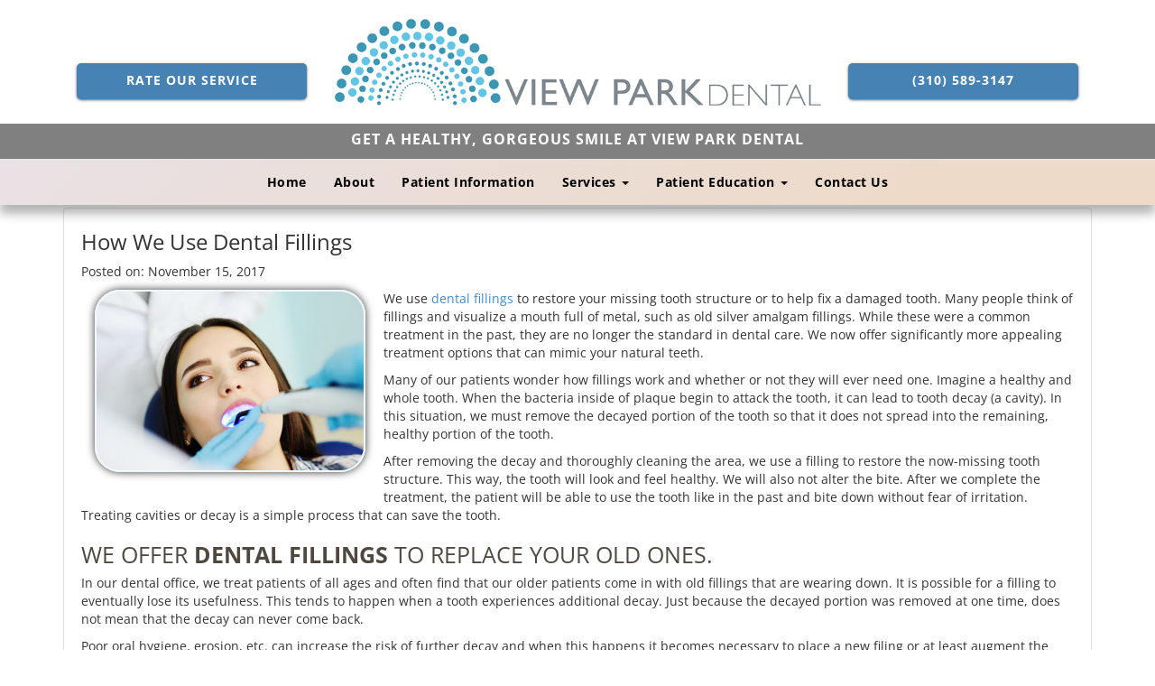

--- FILE ---
content_type: text/html; charset=UTF-8
request_url: https://www.viewparkdental.com/blog/use-dental-fillings/
body_size: 10144
content:
<!DOCTYPE html><html
class=no-js lang=en-US><head><meta
charset="utf-8"><meta
http-equiv="X-UA-Compatible" content="IE=edge"><title>How We Use Dental Fillings</title><meta
name="viewport" content="width=device-width, initial-scale=1.0, maximum-scale=1.0, user-scalable=no"><meta
name="description" content="We use dental fillings to restore your missing tooth structure or to help fix a damaged tooth."><meta
name="robots" content="max-snippet:-1, max-image-preview:large, max-video-preview:-1"><link
rel=canonical href=https://www.viewparkdental.com/blog/use-dental-fillings/ ><meta
property="og:locale" content="en_US"><meta
property="og:type" content="article"><meta
property="og:title" content="How We Use Dental Fillings"><meta
property="og:description" content="We use dental fillings to restore your missing tooth structure or to help fix a damaged tooth."><meta
property="og:url" content="https://www.viewparkdental.com/blog/use-dental-fillings/"><meta
property="og:site_name" content="View Park Dental Los Angeles California"><meta
property="article:section" content="Dental Fillings"><meta
property="article:published_time" content="2017-11-15T17:37:39+00:00"><meta
property="og:image" content="https://www.viewparkdental.com/wp-content/uploads/fillingsNKS0914.jpg"><meta
property="og:image:secure_url" content="https://www.viewparkdental.com/wp-content/uploads/fillingsNKS0914.jpg"> <script type=application/ld+json class='yoast-schema-graph yoast-schema-graph--main'>{"@context":"https://schema.org","@graph":[{"@type":"WebSite","@id":"https://www.viewparkdental.com/#website","url":"https://www.viewparkdental.com/","name":"View Park Dental Los Angeles California","potentialAction":{"@type":"SearchAction","target":"https://www.viewparkdental.com/?s={search_term_string}","query-input":"required name=search_term_string"}},{"@type":"ImageObject","@id":"https://www.viewparkdental.com/blog/use-dental-fillings/#primaryimage","url":"/wp-content/uploads/fillingsNKS0914.jpg"},{"@type":"WebPage","@id":"https://www.viewparkdental.com/blog/use-dental-fillings/#webpage","url":"https://www.viewparkdental.com/blog/use-dental-fillings/","inLanguage":"en-US","name":"How We Use Dental Fillings","isPartOf":{"@id":"https://www.viewparkdental.com/#website"},"primaryImageOfPage":{"@id":"https://www.viewparkdental.com/blog/use-dental-fillings/#primaryimage"},"datePublished":"2017-11-15T17:37:39+00:00","dateModified":"2017-11-15T17:37:39+00:00","author":{"@id":"https://www.viewparkdental.com/#/schema/person/410ff9b19ab14c615affa9fe214947cb"},"description":"We use dental fillings to restore your missing tooth structure or to help fix a damaged tooth."},{"@type":["Person"],"@id":"https://www.viewparkdental.com/#/schema/person/410ff9b19ab14c615affa9fe214947cb","name":"Dr. Nicole Tucker","image":{"@type":"ImageObject","@id":"https://www.viewparkdental.com/#authorlogo","url":"https://secure.gravatar.com/avatar/0c853b3aaff9f03e78e77e5b40792246?s=96&d=mm&r=g","caption":"Dr. Nicole Tucker"},"sameAs":[]}]}</script> <link
rel=amphtml href=https://www.viewparkdental.com/blog/use-dental-fillings/amp/ ><meta
name="generator" content="AMP for WP 1.0.76.5"><link
rel=dns-prefetch href=//www.google.com><link
rel=dns-prefetch href=//s.w.org><link
rel=stylesheet href=https://www.viewparkdental.com/wp-content/cache/minify/f991c.css media=all> <script src=https://www.viewparkdental.com/wp-content/cache/minify/d8772.js type="d5a55cde7ce23c5a26cffacb-text/javascript"></script> <link
rel=https://api.w.org/ href=https://www.viewparkdental.com/wp-json/ ><link
rel=alternate type=application/json+oembed href="https://www.viewparkdental.com/wp-json/oembed/1.0/embed?url=https%3A%2F%2Fwww.viewparkdental.com%2Fblog%2Fuse-dental-fillings%2F"><link
rel=alternate type=text/xml+oembed href="https://www.viewparkdental.com/wp-json/oembed/1.0/embed?url=https%3A%2F%2Fwww.viewparkdental.com%2Fblog%2Fuse-dental-fillings%2F&#038;format=xml">
 <script type="d5a55cde7ce23c5a26cffacb-text/javascript">(function(w,d,s,l,i){w[l]=w[l]||[];w[l].push({'gtm.start':new Date().getTime(),event:'gtm.js'});var f=d.getElementsByTagName(s)[0],j=d.createElement(s),dl=l!='dataLayer'?'&l='+l:'';j.async=true;j.src='https://www.googletagmanager.com/gtm.js?id='+i+dl;f.parentNode.insertBefore(j,f);})(window,document,'script','dataLayer','GTM-T855D5M');</script> <style>.inv-recaptcha-holder{display:none}</style><link
rel=icon href=https://www.viewparkdental.com/wp-content/uploads/cropped-tooth-icon-32x32.jpg sizes=32x32><link
rel=icon href=https://www.viewparkdental.com/wp-content/uploads/cropped-tooth-icon-192x192.jpg sizes=192x192><link
rel=apple-touch-icon-precomposed href=https://www.viewparkdental.com/wp-content/uploads/cropped-tooth-icon-180x180.jpg><meta
name="msapplication-TileImage" content="https://www.viewparkdental.com/wp-content/uploads/cropped-tooth-icon-270x270.jpg"><link
rel=stylesheet href=https://www.viewparkdental.com/wp-content/cache/minify/0e2cb.css media=all><link
rel=alternate type=application/rss+xml title="View Park Dental Los Angeles California Feed" href=https://www.viewparkdental.com/feed/ ><link
rel="prerender prefetch" href=https://www.viewparkdental.com></head><style>ul.nav.nav-pills.text-center a{color:Black}#home-slider h4{font-family:montserrat;font-weight:bold;text-transform:none}.about-us-box h3{color:Black}.location-box-style-grid .about-us-box{border-top-color:SteelBlue;color:Black}div#primary_navigation.menu-container li a{color:Black}div#primary_navigation.menu-container li li a{color:White}.customColor1{background-color:#a3bdfc;color:black}.customColor2{background-color:#351a1a;color:white}.customColor3{background-color:#b6d636;color: }.customColor4{background-color:#000;color: }.customColor5{background-color:#000;color: }@media (min-width: 1200px){#header-option-1 .mainhead, #header-option-2 .mainhead{position:fixed}.logged-in #main-wrapper .mainhead, .logged-in .wrap{margin-top:0}#header-option-1,#header-option-2{position:relative;z-index:1}#main-wrapper.fullwidth :not(#header-option-3) .mainhead{left:0;right:0}#main-wrapper.limit :not(#header-option-3) .mainhead{width:1200px}#header-option-1~.wrap{padding-top:210px}#header-option-2~.wrap{padding-top:144px}}</style><body
itemscope itemtype=http://schema.org/MedicalWebPage class="post-template-default single single-post postid-1107 single-format-standard framework2800 v2017-03-22 fixed-header header-style-1 use-dental-fillings" >
<noscript><iframe
src="https://www.googletagmanager.com/ns.html?id=GTM-T855D5M"
height=0 width=0 style=display:none;visibility:hidden></iframe></noscript><div
id=main-wrapper class="White fullwidth"><!--[if lt IE 8]><div
class="alert alert-warning">
You are using an <strong>outdated</strong> browser. Please <a
href=http://browsehappy.com/ >upgrade your browser</a> to improve your experience.</div>
<![endif]--><div
id=topmenu class="banner SteelBlue"><div
class="banner colorwrap clearfix"><div
class=container><div
class="navbar-header hidden-lg">
<button
type=button class=navbar-toggle data-toggle=collapse data-target=.navbar-collapse>
<span
class=sr-only>Toggle navigation</span>
<span
class=icon-bar></span> <span
class=icon-bar></span>
<span
class=icon-bar></span>
</button>
<a
class=navbar-brand href=/ title="View Park Dental"> View Park Dental</a></div><nav
id=mobilenav class="collapse navbar-collapse hidden-md hidden-lg Black" role=navigation><ul
id=menu-primary-navigation class="nav navbar-nav"><li
id=menu-item-1039 class="menu-item menu-item-type-custom menu-item-object-custom menu-item-1039"><a
title="Visit our Home page" href=/ id=MNML-Home class=TLPN>Home</a></li><li
id=menu-item-1040 class="menu-item menu-item-type-custom menu-item-object-custom menu-item-1040"><a
title="Visit our About Our Practice page" href=/about/ id=MNML-About-Our-Practice class=TLPN>About</a></li><li
id=menu-item-1041 class="menu-item menu-item-type-custom menu-item-object-custom menu-item-1041"><a
title="Visit our Patient Information page" href=/patient-information/ id=MNML-Patient-Information class=TLPN>Patient Information</a></li><li
id=menu-item-1042 class="menu-item menu-item-type-custom menu-item-object-custom menu-item-has-children dropdown menu-item-1042"><a
class=dropdown-toggle data-toggle=dropdown data-target=# title="Services Navigation" href=# id=MNML-Services class=TLPN>Services <b
class=caret></b></a><ul
class=dropdown-menu><li
id=menu-item-1045 class="menu-item menu-item-type-custom menu-item-object-custom menu-item-1045"><a
title="Visit our View all Services page" href=/services/ id=MNML-View-all-Services class=TLPN>View all Services</a></li><li
id=menu-item-1046 class="menu-item menu-item-type-custom menu-item-object-custom menu-item-1046"><a
title="Visit our Dental Checkup page" href=/los-angeles-ca/dental-checkup/ id=MNML-Dental-Checkup class=TLPN>Dental Checkup</a></li><li
id=menu-item-1047 class="menu-item menu-item-type-custom menu-item-object-custom menu-item-1047"><a
title="Visit our Dental Crowns and Dental Bridges page" href=/los-angeles-ca/dental-crowns/ id=MNML-Dental-Crowns-and-Dental-Bridges class=TLPN>Dental Crowns and Dental Bridges</a></li><li
id=menu-item-1048 class="menu-item menu-item-type-custom menu-item-object-custom menu-item-1048"><a
title="Visit our Dental Implants page" href=/los-angeles-ca/dental-implants/ id=MNML-Dental-Implants class=TLPN>Dental Implants</a></li><li
id=menu-item-1049 class="menu-item menu-item-type-custom menu-item-object-custom menu-item-1049"><a
title="Visit our Dental Veneers and Dental Laminates page" href=/los-angeles-ca/dental-veneers-and-dental-laminates/ id=MNML-Dental-Veneers-and-Dental-Laminates class=TLPN>Dental Veneers and Dental Laminates</a></li><li
id=menu-item-1050 class="menu-item menu-item-type-custom menu-item-object-custom menu-item-1050"><a
title="Visit our Dentures and Partial Dentures page" href=/los-angeles-ca/dentures-and-partial-dentures/ id=MNML-Dentures-and-Partial-Dentures class=TLPN>Dentures and Partial Dentures</a></li><li
id=menu-item-1051 class="menu-item menu-item-type-custom menu-item-object-custom menu-item-1051"><a
title="Visit our Emergency Dentist page" href=/los-angeles-ca/emergency-dentist/ id=MNML-Emergency-Dentist class=TLPN>Emergency Dentist</a></li><li
id=menu-item-1052 class="menu-item menu-item-type-custom menu-item-object-custom menu-item-1052"><a
title="Visit our Full Mouth Reconstruction page" href=/los-angeles-ca/full-mouth-reconstruction/ id=MNML-Full-Mouth-Reconstruction class=TLPN>Full Mouth Reconstruction</a></li><li
id=menu-item-1053 class="menu-item menu-item-type-custom menu-item-object-custom menu-item-1053"><a
title="Visit our Invisalign Dentist" href=/los-angeles-ca/invisalign-dentist/ id=MNML-Invisalign-Dentist class=TLPN>Invisalign Dentist</a></li><li
id=menu-item-1054 class="menu-item menu-item-type-custom menu-item-object-custom menu-item-1054"><a
title="Visit our Kid Friendly Dentist page" href=/los-angeles-ca/kid-friendly-dentist/ id=MNML-Kid-Friendly-Dentist class=TLPN>Kid Friendly Dentist</a></li><li
id=menu-item-1055 class="menu-item menu-item-type-custom menu-item-object-custom menu-item-1055"><a
title="Visit our Root Canal Treatment page" href=/los-angeles-ca/root-canal-treatment/ id=MNML-Root-Canal-Treatment class=TLPN>Root Canal Treatment</a></li><li
id=menu-item-1056 class="menu-item menu-item-type-custom menu-item-object-custom menu-item-1056"><a
title="Visit our Smile Makeover page" href=/los-angeles-ca/smile-makeover/ id=MNML-Smile-Makeover class=TLPN>Smile Makeover</a></li><li
id=menu-item-1057 class="menu-item menu-item-type-custom menu-item-object-custom menu-item-1057"><a
title="Visit our Teeth Whitening page" href=/los-angeles-ca/teeth-whitening/ id=MNML-Teeth-Whitening class=TLPN>Teeth Whitening</a></li></ul></li><li
id=menu-item-1043 class="menu-item menu-item-type-custom menu-item-object-custom menu-item-has-children dropdown menu-item-1043"><a
class=dropdown-toggle data-toggle=dropdown data-target=# title="Patient Education Navigation" href=# id=MNML-Patient-Education class=TLPN>Patient Education <b
class=caret></b></a><ul
class=dropdown-menu><li
id=menu-item-1058 class="menu-item menu-item-type-custom menu-item-object-custom menu-item-1058"><a
title="Visit our Blog page" href=/blog/ id=MNML-Blog class=TLPN>Blog</a></li><li
id=menu-item-1059 class="menu-item menu-item-type-custom menu-item-object-custom menu-item-1059"><a
title="Visit our Alternative to Braces for Teens page" href=/los-angeles-ca/alternative-to-braces-for-teens/ id=MNML-Alternative-to-Braces-for-Teens class=TLPN>Alternative to Braces for Teens</a></li><li
id=menu-item-1060 class="menu-item menu-item-type-custom menu-item-object-custom menu-item-1060"><a
title="Visit our Dental Anxiety page" href=/los-angeles-ca/dental-anxiety/ id=MNML-Dental-Anxiety class=TLPN>Dental Anxiety</a></li><li
id=menu-item-1061 class="menu-item menu-item-type-custom menu-item-object-custom menu-item-1061"><a
title="Visit our Do I Have Sleep Apnea page" href=/los-angeles-ca/do-i-have-sleep-apnea/ id=MNML-Do-I-Have-Sleep-Apnea class=TLPN>Do I Have Sleep Apnea?</a></li><li
id=menu-item-1062 class="menu-item menu-item-type-custom menu-item-object-custom menu-item-1062"><a
title="Visit our Do I Need a Root Canal page" href=/los-angeles-ca/do-i-need-a-root-canal/ id=MNML-Do-I-Need-a-Root-Canal class=TLPN>Do I Need a Root Canal?</a></li><li
id=menu-item-1063 class="menu-item menu-item-type-custom menu-item-object-custom menu-item-1063"><a
title="Visit our I Think My Gums Are Receding page" href=/los-angeles-ca/i-think-my-gums-are-receding/ id=MNML-I-Think-My-Gums-Are-Receding class=TLPN>I Think My Gums Are Receding</a></li><li
id=menu-item-1064 class="menu-item menu-item-type-custom menu-item-object-custom menu-item-1064"><a
title="Visit our Improve Your Smile for Senior Pictures page" href=/los-angeles-ca/improve-your-smile-for-senior-pictures/ id=MNML-Improve-Your-Smile-for-Senior-Pictures class=TLPN>Improve Your Smile for Senior Pictures</a></li><li
id=menu-item-1065 class="menu-item menu-item-type-custom menu-item-object-custom menu-item-1065"><a
title="Visit our Options For Replacing Missing Teeth page" href=/los-angeles-ca/options-for-replacing-missing-teeth/ id=MNML-Options-for-Replacing-Missing-Teeth class=TLPN>Options For Replacing Missing Teeth</a></li><li
id=menu-item-1066 class="menu-item menu-item-type-custom menu-item-object-custom menu-item-1066"><a
title="Visit our Oral Cancer Screening page" href=/los-angeles-ca/oral-cancer-screening/ id=MNML-Oral-Cancer-Screening class=TLPN>Oral Cancer Screening</a></li><li
id=menu-item-1067 class="menu-item menu-item-type-custom menu-item-object-custom menu-item-1067"><a
title="Visit our Oral Hygiene Basics" href=/los-angeles-ca/oral-hygiene-basics/ id=MNML-Oral-Hygiene-Basics class=TLPN>Oral Hygiene Basics</a></li><li
id=menu-item-1068 class="menu-item menu-item-type-custom menu-item-object-custom menu-item-1068"><a
title="Visit our What Can I Do to Improve My Smile page" href=/los-angeles-ca/what-can-i-do-to-improve-my-smile/ id=MNML-What-Can-I-Do-to-Improve-My-Smile class=TLPN>What Can I Do to Improve My Smile?</a></li><li
id=menu-item-1069 class="menu-item menu-item-type-custom menu-item-object-custom menu-item-1069"><a
title="Visit our What Do I Do If I Damage My Dentures page" href=/los-angeles-ca/damage-my-dentures/ id=MNML-Damage-My-Dentures class=TLPN>What Do I Do If I Damage My Dentures?</a></li><li
id=menu-item-1070 class="menu-item menu-item-type-custom menu-item-object-custom menu-item-1070"><a
title="Visit our What Should I Do If I Chip My Tooth page" href=/los-angeles-ca/chip-my-tooth/ id=MNML-Chip-My-Tooth class=TLPN>What Should I Do If I Chip My Tooth?</a></li><li
id=menu-item-1071 class="menu-item menu-item-type-custom menu-item-object-custom menu-item-1071"><a
title="Visit our When Is a Tooth Extraction Necessary page" href=/los-angeles-ca/when-is-tooth-extraction-necessary/ id=MNML-When-is-Tooth-Extraction-Necessary class=TLPN>When Is a Tooth Extraction Necessary?</a></li><li
id=menu-item-1072 class="menu-item menu-item-type-custom menu-item-object-custom menu-item-1072"><a
title="Visit our Which is Better Invisalign or Braces page" href=/los-angeles-ca/which-is-better-invisalign-or-braces/ id=MNML-Which-is-Better-Invisalign-or-Braces class=TLPN>Which is Better Invisalign or Braces?</a></li><li
id=menu-item-1073 class="menu-item menu-item-type-custom menu-item-object-custom menu-item-1073"><a
title="Visit our Why Are My Gums Bleeding page" href=/los-angeles-ca/why-are-my-gums-bleeding/ id=MNML-Why-Are-My-Gums-Bleeding class=TLPN>Why Are My Gums Bleeding?</a></li><li
id=menu-item-1074 class="menu-item menu-item-type-custom menu-item-object-custom menu-item-1074"><a
title="Visit our Will I Need a Bone Graft for Dental Implants page" href=/los-angeles-ca/bone-graft-for-dental-implants/ id=MNML-Bone-Graft-for-Dental-Implants class=TLPN>Will I Need a Bone Graft for Dental Implants?</a></li><li
id=menu-item-1075 class="menu-item menu-item-type-custom menu-item-object-custom menu-item-1075"><a
title="Visit our Wisdom Teeth Extraction page" href=/los-angeles-ca/wisdom-teeth-extraction/ id=MNML-Wisdom-Teeth-Extraction class=TLPN>Wisdom Teeth Extraction</a></li></ul></li><li
id=menu-item-1044 class="menu-item menu-item-type-custom menu-item-object-custom menu-item-1044"><a
title="Visit our Contact Us page" href=/contact-us/ id=MNML-Contact-Us class=TLPN>Contact Us</a></li></ul></nav></div></div></div><div
class="mobile-header banner White"><div
class="hidden-xs hidden-lg hidden-md col-sm-12"><div
class="text-center clearfix">
<a
href=/ title="View Park Dental">
<img
class="fadeInDown wow cp_img_library_logo img-responsive" src=/wp-content/plugins/clientprofile/images/client_uploads/logo-trans-horiz.png style="margin:0 auto;" alt="View Park Dental">
</a><hr></div></div><div
class=container><div
class="mobile-callouts col-sm-6 col-md-6 hidden-md hidden-lg"><div
class=row><div
class="col-xs-12 hidden-sm column text-center clearfix">
<a
href=/ title="View Park Dental"><img
class="fadeInDown wow cp_img_library_logo img-responsive" alt="View Park Dental" src=/wp-content/plugins/clientprofile/images/client_uploads/logo-trans-horiz.png style=margin:auto></a></div><div
class="col-xs-12 column text-center clearfix mobile-cta"><div
class="visible-xs visible-sm mobile-cta-text text-black" style="text-decoration: none !important;">Call us Today to Make An Appointment</div>
<a
href="tel:+1(310) 589-3147" class="text-link zoomInUp wow SteelBlue" title="Our phone number is (310) 589-3147">(310) 589-3147</a></div><div
class="col-xs-12 column text-center clearfix mobile-cta"><div
class="visible-xs visible-sm mobile-cta-text text-black" style="text-decoration: none !important;">View Our 5-Star Reviews</div>
<a
target=_blank href="https://www.google.com/search?q=View+Park+Dental&ludocid=17546944668870667378#lrd=0x0:0xf383453569786c72,1" class="text-link fadeInDownBig wow SteelBlue" title="Rate View Park Dental on Google+">Rate Our Service</a></div><div
class="col-xs-12 column text-center clearfix"><h3 class="text-black">Our Address</h3>
<address>
<a
class=text-black href="https://www.google.com/maps/place/View+Park+Dental/@34.0088198,-118.3391612,15z/data=!4m5!3m4!1s0x0:0xf383453569786c72!8m2!3d34.0088198!4d-118.3391612!5m1!1e1" title="Driving Directions to Our Office">
3756 Santa Rosalia Dr #317<br>
Los Angeles, CA 90008<br>
</a>
</address></div></div></div><div
id=mobile-hours class="hidden-xs col-sm-6 hidden-md hidden-lg"><h3 class="text-black">Hours</h3><ul
class=text-black><li><span
class=left>Monday: </span><span
class=right>9:00AM to 6:00PM</span></li><li><span
class=left>Tuesday: </span><span
class=right>9:00AM to 6:00PM</span></li><li><span
class=left>Wednesday: </span><span
class=right>9:30AM to 1:30PM</span></li><li><span
class=left>Thursday: </span><span
class=right>9:00AM to 6:00PM</span></li><li><span
class=left>Friday: </span><span
class=right>9:30AM to 1:30PM</span></li><li><span
class=left>Saturday: </span><span
class=right>9:30AM to 1:30PM</span></li><li><span
class=left>Sunday: </span><span
class=right>Closed</span></li></ul></div></div></div><div
id=header-option-1><div
class="mainhead clearfix hidden-xs hidden-sm White"><div
id=head class="container text-center clearfix"><div
class="col-md-3 column text-center clearfix desktop-cta"><a
target=_blank title="Rate View Park Dental on Google+" href="https://www.google.com/search?q=View+Park+Dental&ludocid=17546944668870667378#lrd=0x0:0xf383453569786c72,1" class="text-link fadeInDownBig wow SteelBlue">Rate Our Service</a></div><div
class="col-md-6 column text-center clearfix">
<a
href=/ >
<img
class="fadeInDown wow cp_img_library_logo img-responsive" src=/wp-content/plugins/clientprofile/images/client_uploads/logo-trans-horiz.png alt="View Park Dental">
</a></div><div
class="col-md-3 column text-center clearfix desktop-cta">
<a
href="tel:+1(310) 589-3147" class="text-link zoomInUp wow SteelBlue" title="(310) 589-3147" alt="(310) 589-3147">
(310) 589-3147 </a></div></div><h4 class="header-slogan Gray">Get a healthy, gorgeous smile at View Park Dental</h4>
<span
style=display:block;width:100% class=pearl-gradient><ul
class="nav nav-pills text-center"><ul
id=menu-primary-navigation-1 class="nav navbar-nav"><li
class="menu-item menu-item-type-custom menu-item-object-custom menu-item-1039"><a
title="Visit our Home page" href=/ id=MNML-Home class=TLPN>Home</a></li><li
class="menu-item menu-item-type-custom menu-item-object-custom menu-item-1040"><a
title="Visit our About Our Practice page" href=/about/ id=MNML-About-Our-Practice class=TLPN>About</a></li><li
class="menu-item menu-item-type-custom menu-item-object-custom menu-item-1041"><a
title="Visit our Patient Information page" href=/patient-information/ id=MNML-Patient-Information class=TLPN>Patient Information</a></li><li
class="menu-item menu-item-type-custom menu-item-object-custom menu-item-has-children dropdown menu-item-1042"><a
class=dropdown-toggle data-toggle=dropdown data-target=# title="Services Navigation" href=# id=MNML-Services class=TLPN>Services <b
class=caret></b></a><ul
class=dropdown-menu><li
class="menu-item menu-item-type-custom menu-item-object-custom menu-item-1045"><a
title="Visit our View all Services page" href=/services/ id=MNML-View-all-Services class=TLPN>View all Services</a></li><li
class="menu-item menu-item-type-custom menu-item-object-custom menu-item-1046"><a
title="Visit our Dental Checkup page" href=/los-angeles-ca/dental-checkup/ id=MNML-Dental-Checkup class=TLPN>Dental Checkup</a></li><li
class="menu-item menu-item-type-custom menu-item-object-custom menu-item-1047"><a
title="Visit our Dental Crowns and Dental Bridges page" href=/los-angeles-ca/dental-crowns/ id=MNML-Dental-Crowns-and-Dental-Bridges class=TLPN>Dental Crowns and Dental Bridges</a></li><li
class="menu-item menu-item-type-custom menu-item-object-custom menu-item-1048"><a
title="Visit our Dental Implants page" href=/los-angeles-ca/dental-implants/ id=MNML-Dental-Implants class=TLPN>Dental Implants</a></li><li
class="menu-item menu-item-type-custom menu-item-object-custom menu-item-1049"><a
title="Visit our Dental Veneers and Dental Laminates page" href=/los-angeles-ca/dental-veneers-and-dental-laminates/ id=MNML-Dental-Veneers-and-Dental-Laminates class=TLPN>Dental Veneers and Dental Laminates</a></li><li
class="menu-item menu-item-type-custom menu-item-object-custom menu-item-1050"><a
title="Visit our Dentures and Partial Dentures page" href=/los-angeles-ca/dentures-and-partial-dentures/ id=MNML-Dentures-and-Partial-Dentures class=TLPN>Dentures and Partial Dentures</a></li><li
class="menu-item menu-item-type-custom menu-item-object-custom menu-item-1051"><a
title="Visit our Emergency Dentist page" href=/los-angeles-ca/emergency-dentist/ id=MNML-Emergency-Dentist class=TLPN>Emergency Dentist</a></li><li
class="menu-item menu-item-type-custom menu-item-object-custom menu-item-1052"><a
title="Visit our Full Mouth Reconstruction page" href=/los-angeles-ca/full-mouth-reconstruction/ id=MNML-Full-Mouth-Reconstruction class=TLPN>Full Mouth Reconstruction</a></li><li
class="menu-item menu-item-type-custom menu-item-object-custom menu-item-1053"><a
title="Visit our Invisalign Dentist" href=/los-angeles-ca/invisalign-dentist/ id=MNML-Invisalign-Dentist class=TLPN>Invisalign Dentist</a></li><li
class="menu-item menu-item-type-custom menu-item-object-custom menu-item-1054"><a
title="Visit our Kid Friendly Dentist page" href=/los-angeles-ca/kid-friendly-dentist/ id=MNML-Kid-Friendly-Dentist class=TLPN>Kid Friendly Dentist</a></li><li
class="menu-item menu-item-type-custom menu-item-object-custom menu-item-1055"><a
title="Visit our Root Canal Treatment page" href=/los-angeles-ca/root-canal-treatment/ id=MNML-Root-Canal-Treatment class=TLPN>Root Canal Treatment</a></li><li
class="menu-item menu-item-type-custom menu-item-object-custom menu-item-1056"><a
title="Visit our Smile Makeover page" href=/los-angeles-ca/smile-makeover/ id=MNML-Smile-Makeover class=TLPN>Smile Makeover</a></li><li
class="menu-item menu-item-type-custom menu-item-object-custom menu-item-1057"><a
title="Visit our Teeth Whitening page" href=/los-angeles-ca/teeth-whitening/ id=MNML-Teeth-Whitening class=TLPN>Teeth Whitening</a></li></ul></li><li
class="menu-item menu-item-type-custom menu-item-object-custom menu-item-has-children dropdown menu-item-1043"><a
class=dropdown-toggle data-toggle=dropdown data-target=# title="Patient Education Navigation" href=# id=MNML-Patient-Education class=TLPN>Patient Education <b
class=caret></b></a><ul
class=dropdown-menu><li
class="menu-item menu-item-type-custom menu-item-object-custom menu-item-1058"><a
title="Visit our Blog page" href=/blog/ id=MNML-Blog class=TLPN>Blog</a></li><li
class="menu-item menu-item-type-custom menu-item-object-custom menu-item-1059"><a
title="Visit our Alternative to Braces for Teens page" href=/los-angeles-ca/alternative-to-braces-for-teens/ id=MNML-Alternative-to-Braces-for-Teens class=TLPN>Alternative to Braces for Teens</a></li><li
class="menu-item menu-item-type-custom menu-item-object-custom menu-item-1060"><a
title="Visit our Dental Anxiety page" href=/los-angeles-ca/dental-anxiety/ id=MNML-Dental-Anxiety class=TLPN>Dental Anxiety</a></li><li
class="menu-item menu-item-type-custom menu-item-object-custom menu-item-1061"><a
title="Visit our Do I Have Sleep Apnea page" href=/los-angeles-ca/do-i-have-sleep-apnea/ id=MNML-Do-I-Have-Sleep-Apnea class=TLPN>Do I Have Sleep Apnea?</a></li><li
class="menu-item menu-item-type-custom menu-item-object-custom menu-item-1062"><a
title="Visit our Do I Need a Root Canal page" href=/los-angeles-ca/do-i-need-a-root-canal/ id=MNML-Do-I-Need-a-Root-Canal class=TLPN>Do I Need a Root Canal?</a></li><li
class="menu-item menu-item-type-custom menu-item-object-custom menu-item-1063"><a
title="Visit our I Think My Gums Are Receding page" href=/los-angeles-ca/i-think-my-gums-are-receding/ id=MNML-I-Think-My-Gums-Are-Receding class=TLPN>I Think My Gums Are Receding</a></li><li
class="menu-item menu-item-type-custom menu-item-object-custom menu-item-1064"><a
title="Visit our Improve Your Smile for Senior Pictures page" href=/los-angeles-ca/improve-your-smile-for-senior-pictures/ id=MNML-Improve-Your-Smile-for-Senior-Pictures class=TLPN>Improve Your Smile for Senior Pictures</a></li><li
class="menu-item menu-item-type-custom menu-item-object-custom menu-item-1065"><a
title="Visit our Options For Replacing Missing Teeth page" href=/los-angeles-ca/options-for-replacing-missing-teeth/ id=MNML-Options-for-Replacing-Missing-Teeth class=TLPN>Options For Replacing Missing Teeth</a></li><li
class="menu-item menu-item-type-custom menu-item-object-custom menu-item-1066"><a
title="Visit our Oral Cancer Screening page" href=/los-angeles-ca/oral-cancer-screening/ id=MNML-Oral-Cancer-Screening class=TLPN>Oral Cancer Screening</a></li><li
class="menu-item menu-item-type-custom menu-item-object-custom menu-item-1067"><a
title="Visit our Oral Hygiene Basics" href=/los-angeles-ca/oral-hygiene-basics/ id=MNML-Oral-Hygiene-Basics class=TLPN>Oral Hygiene Basics</a></li><li
class="menu-item menu-item-type-custom menu-item-object-custom menu-item-1068"><a
title="Visit our What Can I Do to Improve My Smile page" href=/los-angeles-ca/what-can-i-do-to-improve-my-smile/ id=MNML-What-Can-I-Do-to-Improve-My-Smile class=TLPN>What Can I Do to Improve My Smile?</a></li><li
class="menu-item menu-item-type-custom menu-item-object-custom menu-item-1069"><a
title="Visit our What Do I Do If I Damage My Dentures page" href=/los-angeles-ca/damage-my-dentures/ id=MNML-Damage-My-Dentures class=TLPN>What Do I Do If I Damage My Dentures?</a></li><li
class="menu-item menu-item-type-custom menu-item-object-custom menu-item-1070"><a
title="Visit our What Should I Do If I Chip My Tooth page" href=/los-angeles-ca/chip-my-tooth/ id=MNML-Chip-My-Tooth class=TLPN>What Should I Do If I Chip My Tooth?</a></li><li
class="menu-item menu-item-type-custom menu-item-object-custom menu-item-1071"><a
title="Visit our When Is a Tooth Extraction Necessary page" href=/los-angeles-ca/when-is-tooth-extraction-necessary/ id=MNML-When-is-Tooth-Extraction-Necessary class=TLPN>When Is a Tooth Extraction Necessary?</a></li><li
class="menu-item menu-item-type-custom menu-item-object-custom menu-item-1072"><a
title="Visit our Which is Better Invisalign or Braces page" href=/los-angeles-ca/which-is-better-invisalign-or-braces/ id=MNML-Which-is-Better-Invisalign-or-Braces class=TLPN>Which is Better Invisalign or Braces?</a></li><li
class="menu-item menu-item-type-custom menu-item-object-custom menu-item-1073"><a
title="Visit our Why Are My Gums Bleeding page" href=/los-angeles-ca/why-are-my-gums-bleeding/ id=MNML-Why-Are-My-Gums-Bleeding class=TLPN>Why Are My Gums Bleeding?</a></li><li
class="menu-item menu-item-type-custom menu-item-object-custom menu-item-1074"><a
title="Visit our Will I Need a Bone Graft for Dental Implants page" href=/los-angeles-ca/bone-graft-for-dental-implants/ id=MNML-Bone-Graft-for-Dental-Implants class=TLPN>Will I Need a Bone Graft for Dental Implants?</a></li><li
class="menu-item menu-item-type-custom menu-item-object-custom menu-item-1075"><a
title="Visit our Wisdom Teeth Extraction page" href=/los-angeles-ca/wisdom-teeth-extraction/ id=MNML-Wisdom-Teeth-Extraction class=TLPN>Wisdom Teeth Extraction</a></li></ul></li><li
class="menu-item menu-item-type-custom menu-item-object-custom menu-item-1044"><a
title="Visit our Contact Us page" href=/contact-us/ id=MNML-Contact-Us class=TLPN>Contact Us</a></li></ul></ul>
</span></div></div><div
class=wrap role=document class=fullwidth style=overflow-x:hidden;><div
class=container><div
class=content><main
class="main row" role=main>
<style>.col-md-8 p:nth-child(1){font-size:18px;font-weight:200;border-bottom:1px solid #333;padding-bottom:20px;margin-bottom:15px}.black{background-color:black;margin:15px auto;color:white}.sidebar{background-color:#b1a7a0;border-radius:1em;padding:0;overflow:hidden;box-shadow:1px 2px 7px 0px #000;border:0;color:whitesmoke}.sidebar h3{color:#FFF;text-transform:uppercase;font-size:23px;margin-bottom:10px;font-weight:lighter;letter-spacing:2px;background-color:#a52963;text-indent:15px;display:block;padding:10px;border-bottom:1px solid aliceblue;margin:0 0 20px 0}.sidebar h4 a{font-size:25px;border-bottom:1px solid white;display:block;padding-bottom:15px;margin-bottom:15px}.special{color:white;padding-top:15px;padding-bottom:15px}.text-overlay.col-md-9.text-right.lead{position:absolute;z-index:3;width:26%;text-align:right;float:right;right:25px;top:25px}.mega{font-size:4rem;color:rgb(19, 98, 178)!important;font-weight:600;text-shadow:none}.thumbnail img{height:auto;cursor:inherit!important}.single .post-content img.alignleft{float:left;padding:1%;border:1px solid white;margin-right:2.5% !important;margin-left:1% !important}.single .post-content img.alignright{float:right;padding:1%;border:1px solid white;margin-left:2.5%;margin-right:1%}p{padding:inherit}.single .col-md-12 ul{list-style-position:inside}.single .thumbnail img{float:left;border-radius:2em;margin-right:20px!important;margin-bottom:20px;margin-left:15px;border:2px solid aliceblue;box-shadow:0 0 10px}</style><div
class="container cloud"><div
class><div
class="thumbnail clearfix"><div
class="col-sm-12 col-md-12"><h1 class="h3 page-title">How We Use Dental Fillings</h1><div
class="post-1107 post type-post status-publish format-standard hentry category-dental-fillings" id=post-1107><div
class=row><div
class="col-md-12 clearfix"><p
class=text-left style=padding-left:0;text-indent:0;>Posted on: November 15, 2017</p><div
id=cp_post_text_1107 class="clearfix post-content"><link itemprop=audience href="https://schema.org/Patient"><link itemprop=specialty href="https://schema.org/Dentistry"><p><img
alt="Dental Fillings" src=/wp-content/uploads/fillingsNKS0914.jpg style="float: left; margin-right: 5px;" width=300>We use <a href="https://www.viewparkdental.com/about/find-a-dentist/" title="Dental Fillings">dental fillings</a> to restore your missing tooth structure or to help fix a damaged tooth. Many people think of fillings and visualize a mouth full of metal, such as old silver amalgam fillings. While these were a common treatment in the past, they are no longer the standard in dental care. We now offer significantly more appealing treatment options that can mimic your natural teeth.</p><p>Many of our patients wonder how fillings work and whether or not they will ever need one. Imagine a healthy and whole tooth. When the bacteria inside of plaque begin to attack the tooth, it can lead to tooth decay (a cavity). In this situation, we must remove the decayed portion of the tooth so that it does not spread into the remaining, healthy portion of the tooth.</p><p>After removing the decay and thoroughly cleaning the area, we use a filling to restore the now-missing tooth structure. This way, the tooth will look and feel healthy. We will also not alter the bite. After we complete the treatment, the patient will be able to use the tooth like in the past and bite down without fear of irritation. Treating cavities or decay is a simple process that can save the tooth.</p><h2>We offer <strong>dental fillings</strong> to replace your old ones.</h2><p>In our dental office, we treat patients of all ages and often find that our older patients come in with old fillings that are wearing down. It is possible for a filling to eventually lose its usefulness. This tends to happen when a tooth experiences additional decay. Just because the decayed portion was removed at one time, does not mean that the decay can never come back.</p><p>Poor oral hygiene, erosion, etc. can increase the risk of further decay and when this happens it becomes necessary to place a new filing or at least augment the existing one. If a patient currently has amalgam fillings, this is an excellent time to replace them with natural-looking ones.</p><h2>Benefits of <em>dental fillings</em></h2><p>We make it possible for a smile to look healthy and natural. Fillings are part of that process because when we remove tooth decay, we can restore the tooth to full functionality by placing a dental filling in place of the missing tooth structure. We place tooth-colored fillings, so there is no risk of the patient smiling and giving off the appearance of significant dental work. While fillings are a common treatment with cavities, we can also use them after a root canal procedure since we will remove part of the tooth structure during the process.</p><p>When you visit View Park Dental, we will ensure that you remain comfortable the entire time so that you can have a pleasant experience. This means that we will use sedation or pain medication as necessary to ensure that placing your fillings will not cause you any undue discomfort. To learn more about your options or to schedule an appointment, call our office today.</p><hr><div
class="recent-blogs-wrapper horizontal"><h2 class="text-center">Related Posts</h2><div
class=flexed><div
class="recent-posts match row PowderBlue"><div
class='image-wrapper '><div
class=image-container style="background-image: url(/wp-content/uploads/teeth_cleaning.jpg);" ></div></div><div
class="recent-post-body "><span
class="time serif text-white PowderBlue">
<small>
June 16, 2018 </small>
</span><h3 class="title thick">
<a
href=https://www.viewparkdental.com/blog/what-happens-during-your-teeth-cleaning-appointment/ >
What Happens During Your Teeth Cleaning Appointment </a></h3><div
class="excerpt small"><p>Scheduling a teeth cleaning is one of the most essential steps you can take to make sure you do not have gum or periodontal disease. We find that people who do not regularly engage in …</p></div></div></div><div
class="recent-posts match row PowderBlue"><div
class='image-wrapper '><div
class=image-container style="background-image: url(/wp-content/uploads/dentist20181.jpg);" ></div></div><div
class="recent-post-body "><span
class="time serif text-white PowderBlue">
<small>
January 18, 2018 </small>
</span><h3 class="title thick">
<a
href=https://www.viewparkdental.com/blog/tips-preventing-dental-caries-los-angeles-dental-office/ >
Tips for Preventing Dental Caries From Your Los Angeles Dental Office </a></h3><div
class="excerpt small"><p>Dental caries is a result of tooth decay and yet, completely preventable with the proper oral hygiene regimen. People may not realize the tooth decay begins with an erosion of the tooth enamel that causes …</p></div></div></div><div
class="recent-posts match row PowderBlue"><div
class='image-wrapper '><div
class=image-container style="background-image: url(/wp-content/uploads/cracked-tooth-2212.jpg);" ></div></div><div
class="recent-post-body "><span
class="time serif text-white PowderBlue">
<small>
December 8, 2022 </small>
</span><h3 class="title thick">
<a
href=https://www.viewparkdental.com/blog/a-general-dentist-discusses-the-importance-of-treating-a-cracked-tooth/ >
A General Dentist Discusses the Importance of Treating a Cracked Tooth </a></h3><div
class="excerpt small"><p>
Several behaviors and issues can lead to a cracked tooth. Sometimes, chewing on a hard object or food like a nut or hard candy can cause a crack to develop. Teeth …</p></div></div></div><div
class="recent-posts match row PowderBlue"><div
class='image-wrapper '><div
class=image-container style="background-image: url(/wp-content/uploads/teeth-straightening-2211.jpg);" ></div></div><div
class="recent-post-body "><span
class="time serif text-white PowderBlue">
<small>
November 8, 2022 </small>
</span><h3 class="title thick">
<a
href=https://www.viewparkdental.com/blog/discreet-teeth-straightening-options-from-a-general-dentist/ >
Discreet Teeth Straightening Options from a General Dentist </a></h3><div
class="excerpt small"><p>
Teeth straightening treatment is typically offered by a general dentist, as it is the simplest form of orthodontics. Two of the most common ways that a general dentist chooses to straighten …</p></div></div></div></div></div><hr></div></div><div></div><div
class=row><div
class=col-md-12><hr><div
class="nav-previous alignright"><a
href=https://www.viewparkdental.com/blog/dentist-office-blog-provide-information-oral-health/ rel=next>Our Dentist Office and Blog Provide Information on Oral Health</a> &raquo;</div><div
class="nav-next alignleft">&laquo; <a
href=https://www.viewparkdental.com/blog/visit-cosmetic-dentist-office-dental-veneers-dental-bonding/ rel=prev>Visit Our Cosmetic Dentist Office for Dental Veneers or Dental Bonding</a></div></div></div><br></div></div></div></div></main></div></div></div><link
rel=stylesheet href=https://www.viewparkdental.com/wp-content/cache/minify/c2dad.css media=all><link
rel=stylesheet href=//maxcdn.bootstrapcdn.com/font-awesome/4.5.0/css/font-awesome.min.css><link
rel=stylesheet href=https://www.viewparkdental.com/wp-content/cache/minify/13559.css media=all><footer
class="Gray fullwidth clearfix" role=contentinfo><div
class="container hidden-md hidden-lg"><div
class="mobile-footer row"><div
class="col-lg-9 text-center footer-brand">
<br>
<img
class="cp_img_library_logo img-responsive" src=/wp-content/uploads/footer-logo-trans-horiz.png  style="margin: 10px auto;" alt="View Park Dental"><p
class=muted>
<small>
3756 Santa Rosalia Dr #317          Los Angeles, CA 90008 <br>
</small>
<small>&copy; 2026 View Park Dental. All Rights Reserved.<br><a
href=#>Back to Top</a> | <a
href=/privacy-policy/ >Privacy Policy</a> | <a
href=/sitemap/ >Sitemap</a></small></p></div><div
class="col-lg-3 social-media-buttons">
<br><br><ul
class=text-center><li
class=Black><a
title="Our Yelp" target=_blank id=yelp-l href=https://www.yelp.com/biz/view-park-dental-los-angeles ><em
class="fa fa-yelp" aria-hidden=true></em><span
class=screen-reader-text>Visit us on Yelp</span></a></li><li
class=Black><a
title="Our Facebook" target=_blank id=facebook-l href=https://www.facebook.com/viewparkdental/ ><em
class="fa fa-facebook" aria-hidden=true></em><span
class=screen-reader-text>Visit us on Facebook</span></a></li></ul><br></div></div></div><div
class="container hidden-xs hidden-sm"><div
class="desktop-footer row"><div
class="col-lg-6 pull-left footer-brand">
<br>
<img
class="cp_img_library_logo img-responsive" src=/wp-content/uploads/footer-logo-trans-horiz.png alt="View Park Dental"><p
class="pull-left muted">
<small>
3756 Santa Rosalia Dr #317            Los Angeles, CA 90008 <br>
</small><small>&copy; 2026 View Park Dental. All Rights Reserved.<br><a
href=#>Back to Top</a> | <a
href=/privacy-policy/ >Privacy Policy</a> | <a
href=/sitemap/ >Sitemap</a></small></p></div><div
class="col-lg-3 col-lg-offset-3 social-media-buttons">
<br><br><ul
class=text-center><li
class=Black><a
title="Our Yelp" target=_blank id=yelp-l href=https://www.yelp.com/biz/view-park-dental-los-angeles class=Black ><em
class="fa fa-yelp" aria-hidden=true></em><span
class=screen-reader-text>Visit us on Yelp</span></a></li><li
class=Black><a
title="Our Facebook" target=_blank id=facebook-l href=https://www.facebook.com/viewparkdental/ class=Black><em
class="fa fa-facebook" aria-hidden=true></em><span
class=screen-reader-text>Visit us on Facebook</span></a></li></ul></div></div></div></footer> <script type="d5a55cde7ce23c5a26cffacb-text/javascript">var wpcf7={"apiSettings":{"root":"https:\/\/www.viewparkdental.com\/wp-json\/contact-form-7\/v1","namespace":"contact-form-7\/v1"},"cached":"1"};</script> <script src=https://www.viewparkdental.com/wp-content/cache/minify/0fef6.js type="d5a55cde7ce23c5a26cffacb-text/javascript"></script> <script type="d5a55cde7ce23c5a26cffacb-text/javascript">var renderInvisibleReCaptcha=function(){for(var i=0;i<document.forms.length;++i){var form=document.forms[i];var holder=form.querySelector('.inv-recaptcha-holder');if(null===holder)continue;holder.innerHTML='';(function(frm){var cf7SubmitElm=frm.querySelector('.wpcf7-submit');var holderId=grecaptcha.render(holder,{'sitekey':'6Le2_DcUAAAAALw6K4tTBdTZ9mbs4YyPF6Su53ze','size':'invisible','badge':'inline','callback':function(recaptchaToken){if((null!==cf7SubmitElm)&&(typeof jQuery!='undefined')){jQuery(frm).submit();grecaptcha.reset(holderId);return;}
HTMLFormElement.prototype.submit.call(frm);},'expired-callback':function(){grecaptcha.reset(holderId);}});if(null!==cf7SubmitElm&&(typeof jQuery!='undefined')){jQuery(cf7SubmitElm).off('click').on('click',function(clickEvt){clickEvt.preventDefault();grecaptcha.execute(holderId);});}
else
{frm.onsubmit=function(evt){evt.preventDefault();grecaptcha.execute(holderId);};}})(form);}};</script> <script async defer src='https://www.google.com/recaptcha/api.js?onload=renderInvisibleReCaptcha&#038;render=explicit' type="d5a55cde7ce23c5a26cffacb-text/javascript"></script> <script src=https://www.viewparkdental.com/wp-content/cache/minify/a4060.js type="d5a55cde7ce23c5a26cffacb-text/javascript"></script> <script defer type="d5a55cde7ce23c5a26cffacb-text/javascript">(function($){$(document).ready(function(){$('.about-us-box-content-wrap').matchHeight();$('#recent-blogs .blog-tile .location-box').matchHeight();$('#recent-blogs .blog-tile img').matchHeight();$('.gallery-set-wrapper').matchHeight({byRow:false});$('.team-box').matchHeight();$('.office-details .location-box').matchHeight();$('.about-us-box .inner-wrap').matchHeight();$('#recent-posts .image-wrapper').matchHeight();$('#recent-posts .caption').matchHeight();$('.slider-banner-wrapper [class^=col-]').matchHeight();$('.match').matchHeight();jQuery("body").find("ul.dropdown-menu").addClass("SteelBlue");jQuery("body").find(".form-button").addClass("SteelBlue");jQuery("body").find(".wpcf7-submit").addClass("SteelBlue");jQuery("body").find(":not(.phone-cta) .button").addClass("DarkGray");jQuery("body").find(".all-svcs-hdr").addClass("SteelBlue");jQuery("body").find(".sidebar .color2").addClass("PowderBlue");jQuery("body").find(".sidebar sContent-Style-06").addClass("PowderBlue");jQuery("body").find(".color2 small").addClass("PowderBlue");jQuery("body").find(".location-box").addClass("White");jQuery("body").find(".appt-box").addClass("White");jQuery('.content .col-md-12 .col-md-12 .col-md-12 .col-md-12 .col-md-12 [class^=col-md').matchHeight();var phone="tel:+1(310) 589-3147".replace(') ','-').replace('(','-');$('a[href="tel:+1(310) 589-3147"]').attr('href',phone);});})(jQuery);</script> </div><script src="/cdn-cgi/scripts/7d0fa10a/cloudflare-static/rocket-loader.min.js" data-cf-settings="d5a55cde7ce23c5a26cffacb-|49" defer></script><script defer src="https://static.cloudflareinsights.com/beacon.min.js/vcd15cbe7772f49c399c6a5babf22c1241717689176015" integrity="sha512-ZpsOmlRQV6y907TI0dKBHq9Md29nnaEIPlkf84rnaERnq6zvWvPUqr2ft8M1aS28oN72PdrCzSjY4U6VaAw1EQ==" data-cf-beacon='{"version":"2024.11.0","token":"37ff036cd64b4408b07d7d00a12e2c00","r":1,"server_timing":{"name":{"cfCacheStatus":true,"cfEdge":true,"cfExtPri":true,"cfL4":true,"cfOrigin":true,"cfSpeedBrain":true},"location_startswith":null}}' crossorigin="anonymous"></script>
</body></html>

--- FILE ---
content_type: text/css
request_url: https://www.viewparkdental.com/wp-content/cache/minify/0e2cb.css
body_size: 30578
content:
.Black,.Black a,.Black small,.black-gradient,.black-gradient a,.dark-blue-gradient,.dark-blue-gradient>a,.light-teal-gradient a{color:#fff}.fade-left,.fade-right{-webkit-mask-size:100% 100%}.button.green,.button.red{text-shadow:0 1px rgba(0,0,0,.1)}.sContent-Style-04 ul,.sContent-Style-08 ul{list-style-position:inside}@media (max-width:1199px){.framework2800 .about-us-grid.container.text-center{max-height:inherit!important}}@media (max-width:1200px) and (min-width:763px){.framework2800 .main .appt-box{position:relative;top:0;left:0;margin:10px 0;width:100%}}.framework2800 .button{text-indent:0!important}.framework2800 .header-slogan{clear:both;float:none}.fresh-blue{background-color:#006dcc;background-image:-moz-linear-gradient(top,#08c,#04c);background-image:-webkit-gradient(linear,0 0,0 100%,from(#08c),to(#04c));background-image:-webkit-linear-gradient(top,#08c,#04c);background-image:-o-linear-gradient(top,#08c,#04c);background-image:linear-gradient(to bottom,#08c,#04c);background-repeat:repeat-x}.deep-dark-blue-gradient{background:#212d3e;background:-webkit-linear-gradient(top,#31435c,#18212e)}.ab-sig-gradient{background:-webkit-gradient(linear,left bottom,right top,color-stop(0,rgba(182,135,229,1)),color-stop(50%,rgba(125,185,232,1)),color-stop(98%,rgba(123,229,190,1)));background:-webkit-linear-gradient(45deg,rgba(182,135,229,1) 0,rgba(125,185,232,1) 50%,rgba(123,229,190,1) 98%);background:-o-linear-gradient(45deg,rgba(182,135,229,1) 0,rgba(125,185,232,1) 50%,rgba(123,229,190,1) 98%);background:-ms-linear-gradient(45deg,rgba(182,135,229,1) 0,rgba(125,185,232,1) 50%,rgba(123,229,190,1) 98%);background:linear-gradient(45deg,rgba(182,135,229,.5) 0,rgba(125,185,232,1) 50%,rgba(123,229,190,.8) 98%);filter:progid:DXImageTransform.Microsoft.gradient(startColorstr='#b687e5', endColorstr='#7be5be', GradientType=1)}.dental-blue{background-color:#005daa}.pearl-gradient{background:url([data-uri]);background:-moz-linear-gradient(-45deg,rgba(233,225,229,1) 0,rgba(237,218,200,1) 81%);background:-webkit-gradient(linear,left top,right bottom,color-stop(0,rgba(233,225,229,1)),color-stop(81%,rgba(237,218,200,1)));background:-webkit-linear-gradient(-45deg,rgba(233,225,229,1) 0,rgba(237,218,200,1) 81%);background:-o-linear-gradient(-45deg,rgba(233,225,229,1) 0,rgba(237,218,200,1) 81%);background:-ms-linear-gradient(-45deg,rgba(233,225,229,1) 0,rgba(237,218,200,1) 81%);background:linear-gradient(135deg,rgba(233,225,229,1) 0,rgba(237,218,200,1) 81%);filter:progid:DXImageTransform.Microsoft.gradient(startColorstr='#e9e1e5', endColorstr='#eddac8', GradientType=1)}.neutral-gradient{background:url([data-uri]);background:-moz-linear-gradient(-45deg,rgba(158,141,121,1) 0,rgba(237,218,200,1) 68%,rgba(158,141,121,1) 100%);background:-webkit-gradient(linear,left top,right bottom,color-stop(0,rgba(158,141,121,1)),color-stop(68%,rgba(237,218,200,1)),color-stop(100%,rgba(158,141,121,1)));background:-webkit-linear-gradient(-45deg,rgba(158,141,121,1) 0,rgba(237,218,200,1) 68%,rgba(158,141,121,1) 100%);background:-o-linear-gradient(-45deg,rgba(158,141,121,1) 0,rgba(237,218,200,1) 68%,rgba(158,141,121,1) 100%);background:-ms-linear-gradient(-45deg,rgba(158,141,121,1) 0,rgba(237,218,200,1) 68%,rgba(158,141,121,1) 100%);background:linear-gradient(135deg,rgba(158,141,121,1) 0,rgba(237,218,200,1) 68%,rgba(158,141,121,1) 100%);filter:progid:DXImageTransform.Microsoft.gradient(startColorstr='#9e8d79', endColorstr='#9e8d79', GradientType=1)}.purple-blue-gradient{background:url([data-uri]…IgaGVpZ2h0PSIxIiBmaWxsPSJ1cmwoI2dyYWQtdWNnZy1nZW5lcmF0ZWQpIiAvPgo8L3N2Zz4=);background:-moz-linear-gradient(-45deg,rgba(147,206,222,1) 0,rgba(87,54,96,1) 41%,rgba(73,165,191,1) 100%);background:-webkit-gradient(linear,left top,right bottom,color-stop(0,rgba(147,206,222,1)),color-stop(41%,rgba(87,54,96,1)),color-stop(100%,rgba(73,165,191,1)));background:-webkit-linear-gradient(-45deg,rgba(147,206,222,1) 0,rgba(87,54,96,1) 41%,rgba(73,165,191,1) 100%);background:-o-linear-gradient(-45deg,rgba(147,206,222,1) 0,rgba(87,54,96,1) 41%,rgba(73,165,191,1) 100%);background:-ms-linear-gradient(-45deg,rgba(147,206,222,1) 0,rgba(87,54,96,1) 41%,rgba(73,165,191,1) 100%);background:linear-gradient(135deg,rgba(147,206,222,1) 0,rgba(87,54,96,1) 41%,rgba(73,165,191,1) 100%);filter:progid:DXImageTransform.Microsoft.gradient(startColorstr='#93cede', endColorstr='#49a5bf', GradientType=1)}.rainbow{background:url([data-uri]…EiIGhlaWdodD0iMSIgZmlsbD0idXJsKCNncmFkLXVjZ2ctZ2VuZXJhdGVkKSIgLz4KPC9zdmc+);background:-moz-linear-gradient(left,rgba(184,237,212,1) 0,rgba(186,196,239,1) 17%,rgba(207,190,244,1) 46%,rgba(238,194,249,1) 64%,rgba(242,208,250,1) 72%,rgba(255,255,255,0) 100%);background:-webkit-gradient(linear,left top,right top,color-stop(0,rgba(184,237,212,1)),color-stop(17%,rgba(186,196,239,1)),color-stop(46%,rgba(207,190,244,1)),color-stop(64%,rgba(238,194,249,1)),color-stop(72%,rgba(242,208,250,1)),color-stop(100%,rgba(255,255,255,0)));background:-webkit-linear-gradient(left,rgba(184,237,212,1) 0,rgba(186,196,239,1) 17%,rgba(207,190,244,1) 46%,rgba(238,194,249,1) 64%,rgba(242,208,250,1) 72%,rgba(255,255,255,0) 100%);background:-o-linear-gradient(left,rgba(184,237,212,1) 0,rgba(186,196,239,1) 17%,rgba(207,190,244,1) 46%,rgba(238,194,249,1) 64%,rgba(242,208,250,1) 72%,rgba(255,255,255,0) 100%);background:-ms-linear-gradient(left,rgba(184,237,212,1) 0,rgba(186,196,239,1) 17%,rgba(207,190,244,1) 46%,rgba(238,194,249,1) 64%,rgba(242,208,250,1) 72%,rgba(255,255,255,0) 100%);background:linear-gradient(to right,rgba(184,237,212,1) 0,rgba(186,196,239,1) 17%,rgba(207,190,244,1) 46%,rgba(238,194,249,1) 64%,rgba(242,208,250,1) 72%,rgba(255,255,255,0) 100%);filter:progid:DXImageTransform.Microsoft.gradient(startColorstr='#b8edd4', endColorstr='#00ffffff', GradientType=1)}.black-gradient{background:#959595;background:-moz-linear-gradient(-45deg,#959595 0,#0d0d0d 46%,#010101 50%,#0a0a0a 53%,#4e4e4e 76%,#383838 87%,#1b1b1b 100%);background:-webkit-gradient(linear,left top,right bottom,color-stop(0,#959595),color-stop(46%,#0d0d0d),color-stop(50%,#010101),color-stop(53%,#0a0a0a),color-stop(76%,#4e4e4e),color-stop(87%,#383838),color-stop(100%,#1b1b1b));background:-webkit-linear-gradient(-45deg,#959595 0,#0d0d0d 46%,#010101 50%,#0a0a0a 53%,#4e4e4e 76%,#383838 87%,#1b1b1b 100%);background:-o-linear-gradient(-45deg,#959595 0,#0d0d0d 46%,#010101 50%,#0a0a0a 53%,#4e4e4e 76%,#383838 87%,#1b1b1b 100%);background:-ms-linear-gradient(-45deg,#959595 0,#0d0d0d 46%,#010101 50%,#0a0a0a 53%,#4e4e4e 76%,#383838 87%,#1b1b1b 100%);background:linear-gradient(135deg,#959595 0,#0d0d0d 46%,#010101 50%,#0a0a0a 53%,#4e4e4e 76%,#383838 87%,#1b1b1b 100%);filter:progid:DXImageTransform.Microsoft.gradient(startColorstr='#959595', endColorstr='#1b1b1b', GradientType=1)}.red-gradient{background:#a90329;background:-moz-linear-gradient(-45deg,#a90329 0,#8f0222 44%,#6d0019 100%);background:-webkit-gradient(linear,left top,right bottom,color-stop(0,#a90329),color-stop(44%,#8f0222),color-stop(100%,#6d0019));background:-webkit-linear-gradient(-45deg,#a90329 0,#8f0222 44%,#6d0019 100%);background:-o-linear-gradient(-45deg,#a90329 0,#8f0222 44%,#6d0019 100%);background:-ms-linear-gradient(-45deg,#a90329 0,#8f0222 44%,#6d0019 100%);background:linear-gradient(135deg,#a90329 0,#8f0222 44%,#6d0019 100%);filter:progid:DXImageTransform.Microsoft.gradient(startColorstr='#a90329', endColorstr='#6d0019', GradientType=1)}.dark-blue-gradient{background:url([data-uri]ÃƒÆ’Ã‚Â¢ÃƒÂ¢Ã¢â‚¬Å¡Ã‚Â¬Ãƒâ€šÃ‚Â¦BoZWlnaHQ9IjEiIGZpbGw9InVybCgjZ3JhZC11Y2dnLWdlbmVyYXRlZCkiIC8+Cjwvc3ZnPg==);background:-moz-linear-gradient(45deg,rgba(30,87,153,1) 7%,rgba(0,47,124,1) 59%,rgba(30,87,153,1) 94%);background:-webkit-gradient(linear,left bottom,right top,color-stop(7%,rgba(30,87,153,1)),color-stop(59%,rgba(0,47,124,1)),color-stop(94%,rgba(30,87,153,1)));background:-webkit-linear-gradient(45deg,rgba(30,87,153,1) 7%,rgba(0,47,124,1) 59%,rgba(30,87,153,1) 94%);background:-o-linear-gradient(45deg,rgba(30,87,153,1) 7%,rgba(0,47,124,1) 59%,rgba(30,87,153,1) 94%);background:-ms-linear-gradient(45deg,rgba(30,87,153,1) 7%,rgba(0,47,124,1) 59%,rgba(30,87,153,1) 94%);background:linear-gradient(45deg,rgba(30,87,153,1) 7%,rgba(0,47,124,1) 59%,rgba(30,87,153,1) 94%);filter:progid:DXImageTransform.Microsoft.gradient(startColorstr='#1e5799', endColorstr='#1e5799', GradientType=1)}.soft-blue-gradient{background:url([data-uri]ÃƒÆ’Ã‚Â¢ÃƒÂ¢Ã¢â‚¬Å¡Ã‚Â¬Ãƒâ€šÃ‚Â¦IgaGVpZ2h0PSIxIiBmaWxsPSJ1cmwoI2dyYWQtdWNnZy1nZW5lcmF0ZWQpIiAvPgo8L3N2Zz4=);background:-moz-linear-gradient(-45deg,rgba(167,199,220,1) 0,rgba(133,178,211,1) 100%);background:-webkit-gradient(linear,left top,right bottom,color-stop(0,rgba(167,199,220,1)),color-stop(100%,rgba(133,178,211,1)));background:-webkit-linear-gradient(-45deg,rgba(167,199,220,1) 0,rgba(133,178,211,1) 100%);background:-o-linear-gradient(-45deg,rgba(167,199,220,1) 0,rgba(133,178,211,1) 100%);background:-ms-linear-gradient(-45deg,rgba(167,199,220,1) 0,rgba(133,178,211,1) 100%);background:linear-gradient(135deg,rgba(167,199,220,1) 0,rgba(133,178,211,1) 100%);filter:progid:DXImageTransform.Microsoft.gradient(startColorstr='#a7c7dc', endColorstr='#85b2d3', GradientType=1)}.teal-green-gradient{background:url([data-uri]ÃƒÆ’Ã‚Â¢ÃƒÂ¢Ã¢â‚¬Å¡Ã‚Â¬Ãƒâ€šÃ‚Â¦IgaGVpZ2h0PSIxIiBmaWxsPSJ1cmwoI2dyYWQtdWNnZy1nZW5lcmF0ZWQpIiAvPgo8L3N2Zz4=);background:-moz-linear-gradient(-45deg,rgba(51,59,71,1) 2%,rgba(111,155,154,1) 29%,rgba(111,155,154,1) 29%,rgba(111,155,154,1) 73%,rgba(111,155,154,1) 73%,rgba(51,59,71,1) 100%);background:-webkit-gradient(linear,left top,right bottom,color-stop(2%,rgba(51,59,71,1)),color-stop(29%,rgba(111,155,154,1)),color-stop(29%,rgba(111,155,154,1)),color-stop(73%,rgba(111,155,154,1)),color-stop(73%,rgba(111,155,154,1)),color-stop(100%,rgba(51,59,71,1)));background:-webkit-linear-gradient(-45deg,rgba(51,59,71,1) 2%,rgba(111,155,154,1) 29%,rgba(111,155,154,1) 29%,rgba(111,155,154,1) 73%,rgba(111,155,154,1) 73%,rgba(51,59,71,1) 100%);background:-o-linear-gradient(-45deg,rgba(51,59,71,1) 2%,rgba(111,155,154,1) 29%,rgba(111,155,154,1) 29%,rgba(111,155,154,1) 73%,rgba(111,155,154,1) 73%,rgba(51,59,71,1) 100%);background:-ms-linear-gradient(-45deg,rgba(51,59,71,1) 2%,rgba(111,155,154,1) 29%,rgba(111,155,154,1) 29%,rgba(111,155,154,1) 73%,rgba(111,155,154,1) 73%,rgba(51,59,71,1) 100%);background:linear-gradient(135deg,rgba(51,59,71,1) 2%,rgba(111,155,154,1) 29%,rgba(111,155,154,1) 29%,rgba(111,155,154,1) 73%,rgba(111,155,154,1) 73%,rgba(51,59,71,1) 100%);filter:progid:DXImageTransform.Microsoft.gradient(startColorstr='#333b47', endColorstr='#333b47', GradientType=1)}.gray-gradient{background-color:#3f3f3f;background-image:-webkit-linear-gradient(top,#696969 0,#3f3f3f 100%);background-image:-moz-linear-gradient(top,#696969 0,#3f3f3f 100%);background-image:-o-linear-gradient(top,#696969 0,#3f3f3f 100%);background-image:linear-gradient(top,#696969 0,#3f3f3f 100%)}.light-teal-gradient{color:#fff;background:url([data-uri]ÃƒÆ’Ã‚Â¢ÃƒÂ¢Ã¢â‚¬Å¡Ã‚Â¬Ãƒâ€šÃ‚Â¦BoZWlnaHQ9IjEiIGZpbGw9InVybCgjZ3JhZC11Y2dnLWdlbmVyYXRlZCkiIC8+Cjwvc3ZnPg==);background:-moz-linear-gradient(-45deg,rgba(32,119,116,1) 0,rgba(131,188,186,1) 21%,rgba(131,188,186,1) 21%,rgba(131,188,186,1) 51%,rgba(45,168,160,1) 68%,rgba(32,119,116,1) 88%);background:-webkit-gradient(linear,left top,right bottom,color-stop(0,rgba(32,119,116,1)),color-stop(21%,rgba(131,188,186,1)),color-stop(21%,rgba(131,188,186,1)),color-stop(51%,rgba(131,188,186,1)),color-stop(68%,rgba(45,168,160,1)),color-stop(88%,rgba(32,119,116,1)));background:-webkit-linear-gradient(-45deg,rgba(32,119,116,1) 0,rgba(131,188,186,1) 21%,rgba(131,188,186,1) 21%,rgba(131,188,186,1) 51%,rgba(45,168,160,1) 68%,rgba(32,119,116,1) 88%);background:-o-linear-gradient(-45deg,rgba(32,119,116,1) 0,rgba(131,188,186,1) 21%,rgba(131,188,186,1) 21%,rgba(131,188,186,1) 51%,rgba(45,168,160,1) 68%,rgba(32,119,116,1) 88%);background:-ms-linear-gradient(-45deg,rgba(32,119,116,1) 0,rgba(131,188,186,1) 21%,rgba(131,188,186,1) 21%,rgba(131,188,186,1) 51%,rgba(45,168,160,1) 68%,rgba(32,119,116,1) 88%);background:linear-gradient(135deg,rgba(32,119,116,1) 0,rgba(131,188,186,1) 21%,rgba(131,188,186,1) 21%,rgba(131,188,186,1) 51%,rgba(45,168,160,1) 68%,rgba(32,119,116,1) 88%);filter:progid:DXImageTransform.Microsoft.gradient(startColorstr='#207774', endColorstr='#207774', GradientType=1)}.light-blue-gloss{background:url([data-uri]);background:-moz-linear-gradient(-45deg,rgba(184,225,252,1) 0,rgba(169,210,243,1) 10%,rgba(144,186,228,1) 25%,rgba(144,188,234,1) 37%,rgba(107,168,229,1) 74%,rgba(107,168,229,1) 74%,rgba(144,191,240,1) 74%,rgba(144,191,240,1) 74%,rgba(162,218,245,1) 83%,rgba(189,243,253,1) 100%);background:-webkit-gradient(linear,left top,right bottom,color-stop(0,rgba(184,225,252,1)),color-stop(10%,rgba(169,210,243,1)),color-stop(25%,rgba(144,186,228,1)),color-stop(37%,rgba(144,188,234,1)),color-stop(74%,rgba(107,168,229,1)),color-stop(74%,rgba(107,168,229,1)),color-stop(74%,rgba(144,191,240,1)),color-stop(74%,rgba(144,191,240,1)),color-stop(83%,rgba(162,218,245,1)),color-stop(100%,rgba(189,243,253,1)));background:-webkit-linear-gradient(-45deg,rgba(184,225,252,1) 0,rgba(169,210,243,1) 10%,rgba(144,186,228,1) 25%,rgba(144,188,234,1) 37%,rgba(107,168,229,1) 74%,rgba(107,168,229,1) 74%,rgba(144,191,240,1) 74%,rgba(144,191,240,1) 74%,rgba(162,218,245,1) 83%,rgba(189,243,253,1) 100%);background:-o-linear-gradient(-45deg,rgba(184,225,252,1) 0,rgba(169,210,243,1) 10%,rgba(144,186,228,1) 25%,rgba(144,188,234,1) 37%,rgba(107,168,229,1) 74%,rgba(107,168,229,1) 74%,rgba(144,191,240,1) 74%,rgba(144,191,240,1) 74%,rgba(162,218,245,1) 83%,rgba(189,243,253,1) 100%);background:-ms-linear-gradient(-45deg,rgba(184,225,252,1) 0,rgba(169,210,243,1) 10%,rgba(144,186,228,1) 25%,rgba(144,188,234,1) 37%,rgba(107,168,229,1) 74%,rgba(107,168,229,1) 74%,rgba(144,191,240,1) 74%,rgba(144,191,240,1) 74%,rgba(162,218,245,1) 83%,rgba(189,243,253,1) 100%);background:linear-gradient(135deg,rgba(184,225,252,1) 0,rgba(169,210,243,1) 10%,rgba(144,186,228,1) 25%,rgba(144,188,234,1) 37%,rgba(107,168,229,1) 74%,rgba(107,168,229,1) 74%,rgba(144,191,240,1) 74%,rgba(144,191,240,1) 74%,rgba(162,218,245,1) 83%,rgba(189,243,253,1) 100%);filter:progid:DXImageTransform.Microsoft.gradient(startColorstr='#b8e1fc', endColorstr='#bdf3fd', GradientType=1)}.robins-egg-blue-gradient{background:url([data-uri]…IgaGVpZ2h0PSIxIiBmaWxsPSJ1cmwoI2dyYWQtdWNnZy1nZW5lcmF0ZWQpIiAvPgo8L3N2Zz4=);background:-moz-linear-gradient(45deg,rgba(0,183,234,1) 0,rgba(0,158,195,1) 100%);background:-webkit-gradient(linear,left bottom,right top,color-stop(0,rgba(0,183,234,1)),color-stop(100%,rgba(0,158,195,1)));background:-webkit-linear-gradient(45deg,rgba(0,183,234,1) 0,rgba(0,158,195,1) 100%);background:-o-linear-gradient(45deg,rgba(0,183,234,1) 0,rgba(0,158,195,1) 100%);background:-ms-linear-gradient(45deg,rgba(0,183,234,1) 0,rgba(0,158,195,1) 100%);background:linear-gradient(45deg,rgba(0,183,234,1) 0,rgba(0,158,195,1) 100%);filter:progid:DXImageTransform.Microsoft.gradient(startColorstr='#00b7ea', endColorstr='#009ec3', GradientType=1)}.lime-green-gradient{background:#80bb34;background:-moz-linear-gradient(top,#80bb34 0,#73a930 100%);background:-webkit-gradient(linear,left top,left bottom,color-stop(0,#80bb34),color-stop(100%,#73a930));background:-webkit-linear-gradient(top,#80bb34 0,#73a930 100%);background:-o-linear-gradient(top,#80bb34 0,#73a930 100%);background:-ms-linear-gradient(top,#80bb34 0,#73a930 100%);background:linear-gradient(to bottom,#80bb34 0,#73a930 100%);filter:progid:DXImageTransform.Microsoft.gradient(startColorstr='#80bb34', endColorstr='#73a930', GradientType=0);-webkit-box-shadow:inset 0 -1px 0 0 #64a11e}.caribbean-blue-gradient{background:#1596b6;background:-moz-linear-gradient(top,rgba(21,150,182,1) 0,rgba(107,192,211,1) 39%,rgba(107,192,211,1) 53%,rgba(21,150,182,1) 83%);background:-webkit-gradient(linear,left top,left bottom,color-stop(0,rgba(21,150,182,1)),color-stop(39%,rgba(107,192,211,1)),color-stop(53%,rgba(107,192,211,1)),color-stop(83%,rgba(21,150,182,1)));background:-webkit-linear-gradient(top,rgba(21,150,182,1) 0,rgba(107,192,211,1) 39%,rgba(107,192,211,1) 53%,rgba(21,150,182,1) 83%);background:-o-linear-gradient(top,rgba(21,150,182,1) 0,rgba(107,192,211,1) 39%,rgba(107,192,211,1) 53%,rgba(21,150,182,1) 83%);background:-ms-linear-gradient(top,rgba(21,150,182,1) 0,rgba(107,192,211,1) 39%,rgba(107,192,211,1) 53%,rgba(21,150,182,1) 83%);background:linear-gradient(to bottom,rgba(21,150,182,1) 0,rgba(107,192,211,1) 39%,rgba(107,192,211,1) 53%,rgba(21,150,182,1) 83%);filter:progid:DXImageTransform.Microsoft.gradient(startColorstr='#1596b6', endColorstr='#1596b6', GradientType=0)}.super-fresh-gradient{background:#27ebf9;background:-moz-linear-gradient(top,rgba(39,235,249,1) 0,rgba(6,145,214,1) 97%);background:-webkit-gradient(linear,left top,left bottom,color-stop(0,rgba(39,235,249,1)),color-stop(97%,rgba(6,145,214,1)));background:-webkit-linear-gradient(top,rgba(39,235,249,1) 0,rgba(6,145,214,1) 97%);background:-o-linear-gradient(top,rgba(39,235,249,1) 0,rgba(6,145,214,1) 97%);background:-ms-linear-gradient(top,rgba(39,235,249,1) 0,rgba(6,145,214,1) 97%);background:linear-gradient(to bottom,rgba(39,235,249,1) 0,rgba(6,145,214,1) 97%);filter:progid:DXImageTransform.Microsoft.gradient(startColorstr='#27ebf9', endColorstr='#0691d6', GradientType=0)}.hot-pink-gradient{background:#cb60b3;background:-moz-linear-gradient(-45deg,rgba(203,96,179,1) 0,rgba(173,18,131,1) 50%,rgba(222,71,172,1) 100%);background:-webkit-gradient(linear,left top,right bottom,color-stop(0,rgba(203,96,179,1)),color-stop(50%,rgba(173,18,131,1)),color-stop(100%,rgba(222,71,172,1)));background:-webkit-linear-gradient(-45deg,rgba(203,96,179,1) 0,rgba(173,18,131,1) 50%,rgba(222,71,172,1) 100%);background:-o-linear-gradient(-45deg,rgba(203,96,179,1) 0,rgba(173,18,131,1) 50%,rgba(222,71,172,1) 100%);background:-ms-linear-gradient(-45deg,rgba(203,96,179,1) 0,rgba(173,18,131,1) 50%,rgba(222,71,172,1) 100%);background:linear-gradient(135deg,rgba(203,96,179,1) 0,rgba(173,18,131,1) 50%,rgba(222,71,172,1) 100%);filter:progid:DXImageTransform.Microsoft.gradient(startColorstr='#cb60b3', endColorstr='#de47ac', GradientType=1)}.rounded{border-radius:15px}.rounded-2x{border-radius:30px}.fade-edges{-webkit-mask-box-image:-webkit-linear-gradient(left,transparent,transparent 5%,#fff 20%,#fff 80%,transparent 95%)}.fade-right{-webkit-mask-position:100% 0;-webkit-mask-image:-webkit-gradient(linear,left top,right top,color-stop(0,rgba(0,0,0,1)),color-stop(.8,rgba(0,0,0,.8)),color-stop(.9,rgba(0,0,0,.5)),color-stop(1,rgba(0,0,0,0)))}.fade-left{-webkit-mask-position:0 0;-webkit-mask-image:-webkit-gradient(linear,right top,left top,color-stop(0,rgba(0,0,0,1)),color-stop(.8,rgba(0,0,0,.8)),color-stop(.9,rgba(0,0,0,.5)),color-stop(1,rgba(0,0,0,0)))}.fade-bottom,.twentytwenty-container img{-webkit-mask-position:100% 0;-webkit-mask-size:100% 100%;-webkit-mask-image:-webkit-gradient(linear,left top,left bottom,color-stop(0,rgba(0,0,0,1)),color-stop(.85,rgba(0,0,0,.8)),color-stop(1,rgba(0,0,0,0)))}.twentytwenty-container img{-webkit-filter:brightness(1.15)}.button{display:inline-block;color:#444;border:0;-webkit-border-radius:2px;-moz-border-radius:2px;border-radius:2px;cursor:default;font-size:11px;font-weight:700;text-align:center;height:27px;line-height:27px;min-width:54px;padding:0 8px;text-decoration:none}.button:hover{border:0;color:#333;box-shadow:0 1px 1px rgba(0,0,0,.1)}.button.blue:hover,.button:hover{-webkit-box-shadow:0 1px 1px rgba(0,0,0,.1);-moz-box-shadow:0 1px 1px rgba(0,0,0,.1)}.button.blue{background-color:#4D90FE;background-image:-webkit-linear-gradient(top,#4d90fe,#4787ed);background-image:-moz-linear-gradient(top,#4d90fe,#4787ed);background-image:-ms-linear-gradient(top,#4d90fe,#4787ed);background-image:-o-linear-gradient(top,#4d90fe,#4787ed);background-image:linear-gradient(top,#4d90fe,#4787ed);border:1px solid #3079ED;color:#fff}.button.blue:hover{border:1px solid #2F5BB7;background-color:#357AE8;background-image:-webkit-linear-gradient(top,#4d90fe,#357ae8);background-image:-moz-linear-gradient(top,#4d90fe,#357ae8);background-image:-ms-linear-gradient(top,#4d90fe,#357ae8);background-image:-o-linear-gradient(top,#4d90fe,#357ae8);background-image:linear-gradient(top,#4d90fe,#357ae8);box-shadow:0 1px 1px rgba(0,0,0,.1)}a.button.deep-dark-blue-gradient,a.button.deep-dark-blue-gradient:hover,a.button.red-gradient,a.button.red-gradient:hover{color:#fff}.button.red{background-color:#D14836;background-image:-webkit-linear-gradient(top,#dd4b39,#d14836);background-image:-moz-linear-gradient(top,#dd4b39,#d14836);background-image:-ms-linear-gradient(top,#dd4b39,#d14836);background-image:-o-linear-gradient(top,#dd4b39,#d14836);background-image:linear-gradient(top,#dd4b39,#d14836);border:1px solid transparent;color:#fff}.button.red:hover{background-color:#C53727;background-image:-webkit-linear-gradient(top,#dd4b39,#c53727);background-image:-moz-linear-gradient(top,#dd4b39,#c53727);background-image:-ms-linear-gradient(top,#dd4b39,#c53727);background-image:-o-linear-gradient(top,#dd4b39,#c53727);background-image:linear-gradient(top,#dd4b39,#c53727)}.button.green{background-color:#3D9400;background-image:-webkit-linear-gradient(top,#3d9400,#398a00);background-image:-moz-linear-gradient(top,#3d9400,#398a00);background-image:-ms-linear-gradient(top,#3d9400,#398a00);background-image:-o-linear-gradient(top,#3d9400,#398a00);background-image:linear-gradient(top,#3d9400,#398a00);border:1px solid #29691D;color:#fff}.button.green:hover{background-color:#368200;background-image:-webkit-linear-gradient(top,#3d9400,#368200);background-image:-moz-linear-gradient(top,#3d9400,#368200);background-image:-ms-linear-gradient(top,#3d9400,#368200);background-image:-o-linear-gradient(top,#3d9400,#368200);background-image:linear-gradient(top,#3d9400,#368200);border:1px solid #2D6200;text-shadow:0 1px rgba(0,0,0,.3)}.button.goldenish,.button.grayish,.button.maroonish,.button.pinkish,.button.skinish{color:#fff;text-shadow:0 1px rgba(0,0,0,.1)}.button.brownish{background-color:#3D9400;background-image:-webkit-linear-gradient(top,#674850,#50393f);background-image:-moz-linear-gradient(top,#674850,#50393f);background-image:-ms-linear-gradient(top,#674850,#50393f);background-image:-o-linear-gradient(top,#674850,#50393f);background-image:linear-gradient(top,#674850,#50393f);border:1px solid #463237;color:#fff}.button.brownish:hover{background-color:#368200;background-image:-webkit-linear-gradient(top,#674850,#463237);background-image:-moz-linear-gradient(top,#674850,#463237);background-image:-ms-linear-gradient(top,#674850,#463237);background-image:-o-linear-gradient(top,#674850,#463237);background-image:linear-gradient(top,#674850,#463237);border:1px solid #412e33}.button.maroonish{background-color:#a55474;background-image:-webkit-linear-gradient(top,#a55474,#8e4964);background-image:-moz-linear-gradient(top,#a55474,#8e4964);background-image:-ms-linear-gradient(top,#a55474,#8e4964);background-image:-o-linear-gradient(top,#a55474,#8e4964);background-image:linear-gradient(top,#a55474,#8e4964);border:1px solid #83445d}.button.maroonish:hover{background-color:#a55474;background-image:-webkit-linear-gradient(top,#a55474,#83445d);background-image:-moz-linear-gradient(top,#a55474,#83445d);background-image:-ms-linear-gradient(top,#a55474,#83445d);background-image:-o-linear-gradient(top,#a55474,#83445d);background-image:linear-gradient(top,#a55474,#83445d);border:1px solid #793e55}.button.pinkish{background-color:#7c7461;background-image:-webkit-linear-gradient(top,#dfa7ca,#cd97b9);background-image:-moz-linear-gradient(top,#dfa7ca,#cd97b9);background-image:-ms-linear-gradient(top,#dfa7ca,#cd97b9);background-image:-o-linear-gradient(top,#dfa7ca,#cd97b9);background-image:linear-gradient(top,#dfa7ca,#cd97b9);border:1px solid #c38fb0}.button.pinkish:hover{background-color:#7c7461;background-image:-webkit-linear-gradient(top,#dfa7ca,#c38fb0);background-image:-moz-linear-gradient(top,#dfa7ca,#c38fb0);background-image:-ms-linear-gradient(top,#dfa7ca,#c38fb0);background-image:-o-linear-gradient(top,#dfa7ca,#c38fb0);background-image:linear-gradient(top,#dfa7ca,#c38fb0);border:1px solid #ba88a7}.button.golden{background-color:#dee362;background-image:-webkit-linear-gradient(top,#c1b758,#aea54e);background-image:-moz-linear-gradient(top,#c1b758,#aea54e);background-image:-ms-linear-gradient(top,#c1b758,#aea54e);background-image:-o-linear-gradient(top,#c1b758,#aea54e);background-image:linear-gradient(top,#c1b758,#aea54e);color:#fff;border:1px solid #a29948}.button.golden:hover{background-color:#c0c455;background-image:-webkit-linear-gradient(top,#c1b758,#a29948);background-image:-moz-linear-gradient(top,#c1b758,#a29948);background-image:-ms-linear-gradient(top,#c1b758,#a29948);background-image:-o-linear-gradient(top,#c1b758,#a29948);background-image:linear-gradient(top,#c1b758,#a29948);border:1px solid #989043}.button.goldenish{background-color:#3D9400;background-image:-webkit-linear-gradient(top,#777726,#62621e);background-image:-moz-linear-gradient(top,#777726,#62621e);background-image:-ms-linear-gradient(top,#777726,#62621e);background-image:-o-linear-gradient(top,#777726,#62621e);background-image:linear-gradient(top,#777726,#62621e);border:1px solid #2b6700}.button.goldenish:hover{background-color:#368200;background-image:-webkit-linear-gradient(top,#777726,#525219);background-image:-moz-linear-gradient(top,#777726,#525219);background-image:-ms-linear-gradient(top,#777726,#525219);background-image:-o-linear-gradient(top,#777726,#525219);background-image:linear-gradient(top,#777726,#525219);border:1px solid #245600}.button.skinish{background-color:#3D9400;background-image:-webkit-linear-gradient(top,#eab447,#cfa03f);background-image:-moz-linear-gradient(top,#eab447,#cfa03f);background-image:-ms-linear-gradient(top,#eab447,#cfa03f);background-image:-o-linear-gradient(top,#eab447,#cfa03f);background-image:linear-gradient(top,#eab447,#cfa03f);border:1px solid #b68d37}.button.skinish:hover{background-color:#368200;background-image:-webkit-linear-gradient(top,#eab447,#c0943a);background-image:-moz-linear-gradient(top,#eab447,#c0943a);background-image:-ms-linear-gradient(top,#eab447,#c0943a);background-image:-o-linear-gradient(top,#eab447,#c0943a);background-image:linear-gradient(top,#eab447,#c0943a);border:1px solid #a17c31}.button.grayish{background-color:#3D9400;background-image:-webkit-linear-gradient(top,#7c7461,#615b4c);background-image:-moz-linear-gradient(top,#7c7461,#615b4c);background-image:-ms-linear-gradient(top,#7c7461,#615b4c);background-image:-o-linear-gradient(top,#7c7461,#615b4c);background-image:linear-gradient(top,#7c7461,#615b4c);border:1px solid #504b3e}.button.grayish:hover{background-color:#368200;background-image:-webkit-linear-gradient(top,#7c7461,#504b3e);background-image:-moz-linear-gradient(top,#7c7461,#504b3e);background-image:-ms-linear-gradient(top,#7c7461,#504b3e);background-image:-o-linear-gradient(top,#7c7461,#504b3e);background-image:linear-gradient(top,#7c7461,#504b3e);border:1px solid #474337}.button.yellowish{background-color:#3D9400;background-image:-webkit-linear-gradient(top,#dee362,#c0c455);background-image:-moz-linear-gradient(top,#dee362,#c0c455);background-image:-ms-linear-gradient(top,#dee362,#c0c455);background-image:-o-linear-gradient(top,#dee362,#c0c455);background-image:linear-gradient(top,#dee362,#c0c455);border:1px solid #b3b74e}.button.yellowish:hover{background-color:#368200;background-image:-webkit-linear-gradient(top,#dee362,#b3b74e);background-image:-moz-linear-gradient(top,#dee362,#b3b74e);background-image:-ms-linear-gradient(top,#dee362,#b3b74e);background-image:-o-linear-gradient(top,#dee362,#b3b74e);background-image:linear-gradient(top,#dee362,#b3b74e);border:1px solid #abaf4b}.button.pink{background-color:#ed47e6;background-image:-webkit-linear-gradient(top,#fe4dee,#ed47e6);background-image:-moz-linear-gradient(top,#fe4dee,#ed47e6);background-image:-ms-linear-gradient(top,#fe4dee,#ed47e6);background-image:-o-linear-gradient(top,#fe4dee,#ed47e6);background-image:linear-gradient(top,#fe4dee,#ed47e6);border:1px solid #ed30e6;color:#fff}.button.pink:hover{background-color:#e835de;background-image:-webkit-linear-gradient(top,#fe4df6,#e835de);background-image:-moz-linear-gradient(top,#fe4df6,#e835de);background-image:-ms-linear-gradient(top,#fe4df6,#e835de);background-image:-o-linear-gradient(top,#fe4df6,#e835de);background-image:linear-gradient(top,#fe4df6,#e835de);box-shadow:0 1px 1px rgba(0,0,0,.1)}.button.pink:hover,.button.violet:hover{-webkit-box-shadow:0 1px 1px rgba(0,0,0,.1);-moz-box-shadow:0 1px 1px rgba(0,0,0,.1)}.button.violet{background-color:#aC47eD;background-image:-webkit-linear-gradient(top,#bA4dfe,#ac47ed);background-image:-moz-linear-gradient(top,#bA4dfe,#ac47ed);background-image:-ms-linear-gradient(top,#bA4dfe,#ac47ed);background-image:-o-linear-gradient(top,#bA4dfe,#ac47ed);background-image:linear-gradient(top,#bA4dfe,#ac47ed);border:1px solid #a030ed;color:#fff}.button.violet:hover{background-color:#a435e8;background-image:-webkit-linear-gradient(top,#c14Dfe,#a435e8);background-image:-moz-linear-gradient(top,#c14Dfe,#a435e8);background-image:-ms-linear-gradient(top,#c14Dfe,#a435e8);background-image:-o-linear-gradient(top,#c14Dfe,#a435e8);background-image:linear-gradient(top,#c14Dfe,#a435e8);box-shadow:0 1px 1px rgba(0,0,0,.1)}.button.orange{background-color:#fe7d4d;background-image:-webkit-linear-gradient(top,#fe7d4d,#ed7247);background-image:-moz-linear-gradient(top,#fe7d4d,#ed7247);background-image:-ms-linear-gradient(top,#fe7d4d,#ed7247);background-image:-o-linear-gradient(top,#fe7d4d,#ed7247);background-image:linear-gradient(top,#fe7d4d,#ed7247);border:1px solid #ed5f30;color:#fff}.button.orange:hover{border:1px solid #b7492f;background-color:#e85a35;background-image:-webkit-linear-gradient(top,#fe754d,#e85a35);background-image:-moz-linear-gradient(top,#fe754d,#e85a35);background-image:-ms-linear-gradient(top,#fe754d,#e85a35);background-image:-o-linear-gradient(top,#fe754d,#e85a35);background-image:linear-gradient(top,#fe754d,#e85a35);box-shadow:0 1px 1px rgba(0,0,0,.1)}.button.orange:hover,.button.seagreen:hover{-webkit-box-shadow:0 1px 1px rgba(0,0,0,.1);-moz-box-shadow:0 1px 1px rgba(0,0,0,.1)}.button.seagreen{background-color:#4dfedf;background-image:-webkit-linear-gradient(top,#4dfedf,#47edd3);background-image:-moz-linear-gradient(top,#4dfedf,#47edd3);background-image:-ms-linear-gradient(top,#4dfedf,#47edd3);background-image:-o-linear-gradient(top,#4dfedf,#47edd3);background-image:linear-gradient(top,#4dfedf,#47edd3);border:1px solid #30edd0}.button.seagreen:hover{border:1px solid #2fb7a2;background-color:#35e8d0;background-image:-webkit-linear-gradient(top,#4dfee5,#35e8d0);background-image:-moz-linear-gradient(top,#4dfee5,#35e8d0);background-image:-ms-linear-gradient(top,#4dfee5,#35e8d0);background-image:-o-linear-gradient(top,#4dfee5,#35e8d0);background-image:linear-gradient(top,#4dfee5,#35e8d0);box-shadow:0 1px 1px rgba(0,0,0,.1)}.button.default:active{-webkit-box-shadow:inset 0 1px 2px rgba(0,0,0,.1);-moz-box-shadow:inset 0 1px 2px rgba(0,0,0,.1);box-shadow:inset 0 1px 2px rgba(0,0,0,.1);color:#000}.button.blue:active,.button.brownish:active,.button.golden:active,.button.goldenish:active,.button.grayish:active,.button.green:active,.button.maroonish:active,.button.orange:active,.button.pink:active,.button.pinkish:active,.button.red:active,.button.seagreen:active,.button.skinish:active,.button.violet:active,.button.yellowish:active{-webkit-box-shadow:inset 0 1px 2px rgba(0,0,0,.3);-moz-box-shadow:inset 0 1px 2px rgba(0,0,0,.3);box-shadow:inset 0 1px 2px rgba(0,0,0,.3)}.AliceBlue{background-color:#F0F8FF}.AntiqueWhite{background-color:#FAEBD7}.Aqua{background-color:#0FF}.Aquamarine{background-color:#7FFFD4}.Azure{background-color:azure}.Beige{background-color:beige}.Bisque{background-color:bisque}.Black{background-color:#000}.BlanchedAlmond{background-color:#FFEBCD}.Blue{background-color:#00F}.BlueViolet{background-color:#8A2BE2}.Brown{background-color:brown}.BurlyWood{background-color:#DEB887}.CadetBlue{background-color:#5F9EA0}.Chartreuse{background-color:#7FFF00}.Chocolate{background-color:#D2691E}.Coral{background-color:coral}.CornflowerBlue{background-color:#6495ED}.Cornsilk{background-color:#FFF8DC}.Crimson{background-color:#DC143C}.Cyan{background-color:#0FF}.DarkBlue{background-color:#00008B}.DarkCyan{background-color:#008B8B}.DarkGoldenRod{background-color:#B8860B}.DarkGray{background-color:#A9A9A9}.DarkGreen{background-color:#006400}.DarkKhaki{background-color:#BDB76B}.DarkMagenta{background-color:#8B008B}.DarkOliveGreen{background-color:#556B2F}.DarkOrange{background-color:#FF8C00}.DarkOrchid{background-color:#9932CC}.DarkRed{background-color:#8B0000}.DarkSalmon{background-color:#E9967A}.DarkSeaGreen{background-color:#8FBC8F}.DarkSlateBlue{background-color:#184e93}.DarkSlateGray{background-color:#2F4F4F}.DarkTurquoise{background-color:#00CED1}.DarkViolet{background-color:#9400D3}.DeepPink{background-color:#FF1493}.DeepSkyBlue{background-color:#00BFFF}.DimGray{background-color:#696969}.DodgerBlue{background-color:#1E90FF}.FireBrick{background-color:#B22222}.FloralWhite{background-color:#FFFAF0}.ForestGreen{background-color:#228B22}.Fuchsia{background-color:#F0F}.Gainsboro{background-color:#DCDCDC}.GhostWhite{background-color:#F8F8FF}.Gold{background-color:gold}.GoldenRod{background-color:#DAA520}.Gray{background-color:grey}.Green{background-color:green}.GreenYellow{background-color:#ADFF2F}.HoneyDew{background-color:#F0FFF0}.HotPink{background-color:#FF69B4}.IndianRed{background-color:#CD5C5C}.Indigo{background-color:indigo}.Ivory{background-color:ivory}.Khaki{background-color:khaki}.Lavender{background-color:#E6E6FA}.LavenderBlush{background-color:#FFF0F5}.LawnGreen{background-color:#7CFC00}.LemonChiffon{background-color:#FFFACD}.LightBlue{background-color:#ADD8E6}.LightCoral{background-color:#F08080}.LightCyan{background-color:#E0FFFF}.LightGoldenRodYellow{background-color:#FAFAD2}.LightGray{background-color:#D3D3D3}.LightGreen{background-color:#90EE90}.LightPink{background-color:#FFB6C1}.LightSalmon{background-color:#FFA07A}.LightSeaGreen{background-color:#20B2AA}.LightSkyBlue{background-color:#87CEFA}.LightSlateGray{background-color:#789}.LightSteelBlue{background-color:#B0C4DE}.LightYellow{background-color:#FFFFE0}.Lime{background-color:#0F0}.LimeGreen{background-color:#32CD32}.Linen{background-color:linen}.Magenta{background-color:#F0F}.Maroon{background-color:maroon}.MediumAquaMarine{background-color:#66CDAA}.MediumBlue{background-color:#0000CD}.MediumOrchid{background-color:#BA55D3}.MediumPurple{background-color:#9370DB}.MediumSeaGreen{background-color:#3CB371}.MediumSlateBlue{background-color:#7B68EE}.MediumSpringGreen{background-color:#00FA9A}.MediumTurquoise{background-color:#48D1CC}.MediumVioletRed{background-color:#C71585}.MidnightBlue{background-color:#191970}.MintCream{background-color:#F5FFFA}.MistyRose{background-color:#FFE4E1}.Moccasin{background-color:#FFE4B5}.NavajoWhite{background-color:#FFDEAD}.Navy{background-color:navy}.OldLace{background-color:#FDF5E6}.Olive{background-color:olive}.OliveDrab{background-color:#6B8E23}.Orange{background-color:orange}.OrangeRed{background-color:#FF4500}.Orchid{background-color:orchid}.PaleGoldenRod{background-color:#EEE8AA}.PaleGreen{background-color:#98FB98}.PaleTurquoise{background-color:#AFEEEE}.PaleVioletRed{background-color:#DB7093}.PapayaWhip{background-color:#FFEFD5}.PeachPuff{background-color:#FFDAB9}.Peru{background-color:peru}.Pink{background-color:pink}.Plum{background-color:plum}.PowderBlue{background-color:#B0E0E6}.Purple{background-color:purple}.RebeccaPurple{background-color:#639}.Red{background-color:red}.RosyBrown{background-color:#BC8F8F}.RoyalBlue{background-color:#4169E1}.SaddleBrown{background-color:#8B4513}.Salmon{background-color:salmon}.SandyBrown{background-color:#F4A460}.SeaGreen{background-color:#2E8B57}.SeaShell{background-color:#FFF5EE}.Sienna{background-color:sienna}.Silver{background-color:silver}.SkyBlue{background-color:#87CEEB}.SlateBlue{background-color:#6A5ACD}.SlateGray{background-color:#708090}.Snow{background-color:snow}.SpringGreen{background-color:#00FF7F}.SteelBlue{background-color:#4682B4}.Tan{background-color:tan}.Teal{background-color:teal}.Thistle{background-color:#D8BFD8}.Tomato{background-color:tomato}.Turquoise{background-color:#40E0D0}.Violet{background-color:violet}.Wheat{background-color:wheat}.White{background-color:#FFF}.WhiteSmoke{background-color:#F5F5F5}.Yellow{background-color:#FF0}.YellowGreen{background-color:#9ACD32}.fog{background-color:#AEBECE}.sContent-Style-01{padding:20px;border:1px solid rgba(182,182,182,.55);margin:15px;box-shadow:0 0 10px rgba(0,0,0,.22)}.sContent-Style-03{background-color:#5f9ea0;text-shadow:none;color:#fff;padding:50px 25px;margin:20px}.sContent-Style-03::after{content:"";display:block;clear:both}.sContent-Style-03 lh{text-align:center;display:block;background-color:rgba(240,248,255,.12);font-size:28px;margin-bottom:40px;font-style:italic}.sContent-Style-03 li:nth-child(odd){background-color:rgba(240,255,255,.28)}.sContent-Style-03 li{padding:10px 5px}.sContent-Style-03 ol,.sContent-Style-03 ul{background-color:#fff;color:#101b5e;list-style-type:none!important;text-align:left;text-indent:0!important;padding:20px;font-size:13px;display:block;float:left;list-style-position:inside;width:48%;margin:1%;border:1px solid #555}@media(min-width:0) and (max-width:992px){.sContent-Style-03 ol,.sContent-Style-03 ul{width:100%}}.sContent-Style-04{border-top:3px solid #5f9ea0;padding:40px;margin:15px;background-color:#f1f1f1}.sContent-Style-04 ul{font-size:1.3rem;padding:0;margin:0 auto;text-indent:0}.sContent-Style-04 ul li b{width:100%;display:block;font-size:2rem}.sContent-Style-04 li{display:inline-block;width:49%;margin:20px 0 0;padding:10px;vertical-align:top}.sContent-Style-04 lh{font-size:2rem;width:100%;display:block;margin-top:20px}.sContent-Style-05{padding:25px;background-color:rgba(159,162,165,.21);margin:20px}.sContent-Style-05 h2{display:block;margin-bottom:25px;width:100%;text-align:center}.sContent-Style-05 p{line-height:2.5rem;font-size:1.4rem}.sContent-Style-05 a+h2{width:100%;display:block;text-align:center;padding:15px;clear:both;border-bottom:1px solid}.sContent-Style-05 a+h2+p{font-size:17px;font-style:italic;width:100%;display:block;margin-bottom:40px}.sContent-Style-05 h2+p{width:100%!important}.sContent-Style-07{padding:35px;border:1px solid rgba(182,182,182,.55);margin:17px;box-shadow:0 0 10px rgba(0,0,0,.22)}.sContent-Style-08{padding:50px;margin:20px;text-shadow:none;font-weight:100;font-size:1.3rem;background:url([data-uri]);background:-moz-linear-gradient(top,rgba(222,239,255,1) 0,rgba(152,190,222,1) 100%);background:-webkit-gradient(linear,left top,left bottom,color-stop(0,rgba(222,239,255,1)),color-stop(100%,rgba(152,190,222,1)));background:-webkit-linear-gradient(top,rgba(222,239,255,1) 0,rgba(152,190,222,1) 100%);background:-o-linear-gradient(top,rgba(222,239,255,1) 0,rgba(152,190,222,1) 100%);background:-ms-linear-gradient(top,rgba(222,239,255,1) 0,rgba(152,190,222,1) 100%);background:linear-gradient(to bottom,rgba(222,239,255,1) 0,rgba(152,190,222,1) 100%);filter:progid:DXImageTransform.Microsoft.gradient(startColorstr='#deefff', endColorstr='#98bede', GradientType=0);border-radius:18px;color:#000}.sContent-Style-08 a{font-weight:400}.sContent-Style-08 ul li a{color:#000}.sContent-Style-08 .sContent-Breadcrumb+span{font-size:20px!important;margin-top:30px!important;display:block}.sContent-Style-09 h3{padding:15px;border-bottom:1px solid;margin:15px}.sContent-Style-09{display:block;padding:25px}.sContent-Style-09 p{display:inline-block;width:49.5%;vertical-align:text-top;margin-top:35px;border-top:1px solid gray;padding-top:35px!important;box-sizing:border-box;margin-left:0;margin-right:0}@media (max-width:992px){.sContent-Style-09 p{width:100%!important}}.sContent-Style-09 h3+p{border:0;width:100%;margin-top:0}.sContent-Style-10{font-size:23px;line-height:29px;padding:15px;background-color:#f0f8ff;margin:15px 15px 30px;color:#144193;font-style:oblique;border-radius:10px;box-shadow:5px 5px rgba(82,82,82,.6);max-width:100%;clear:both}.sContent-Style-10 p{width:100%}img.img-responsive.colorbox-2178{box-shadow:0 0 10px rgba(0,0,0,.22)}ul.sContent-Breadcrumb{border-radius:6px;clear:both;background:url([data-uri]);background:-moz-linear-gradient(top,rgba(255,255,255,1) 0,rgba(241,241,241,1) 50%,rgba(225,225,225,1) 51%,rgba(246,246,246,1) 100%);background:-webkit-gradient(linear,left top,left bottom,color-stop(0,rgba(255,255,255,1)),color-stop(50%,rgba(241,241,241,1)),color-stop(51%,rgba(225,225,225,1)),color-stop(100%,rgba(246,246,246,1)));background:-webkit-linear-gradient(top,rgba(255,255,255,1) 0,rgba(241,241,241,1) 50%,rgba(225,225,225,1) 51%,rgba(246,246,246,1) 100%);background:-o-linear-gradient(top,rgba(255,255,255,1) 0,rgba(241,241,241,1) 50%,rgba(225,225,225,1) 51%,rgba(246,246,246,1) 100%);background:-ms-linear-gradient(top,rgba(255,255,255,1) 0,rgba(241,241,241,1) 50%,rgba(225,225,225,1) 51%,rgba(246,246,246,1) 100%);background:linear-gradient(to bottom,rgba(255,255,255,1) 0,rgba(241,241,241,1) 50%,rgba(225,225,225,1) 51%,rgba(246,246,246,1) 100%);filter:progid:DXImageTransform.Microsoft.gradient(startColorstr='#ffffff', endColorstr='#f6f6f6', GradientType=0);color:#252323}ul.sContent-Breadcrumb li{display:inline-block;margin-right:10px}ul.sContent-Breadcrumb li a::after{content:">";display:inline-block;text-align:center;padding:0 10px 0 5px;font-weight:inherit}ul.sContent-Breadcrumb a{color:#252323}@media(min-width:0) and (max-width:992px;){margin-top:50px}@media(min-width:0) and (max-width:1199px){.sContent-Style-01 h1{position:static;box-shadow:none;text-align:left!important;padding-left:0;text-indent:10px;border-bottom:0}.appt-box.text-left.clearfix.flipInY.wow.animated{position:static!important;margin:10px}}.mainhead.row.clearfix{position:relative;z-index:999}.sContent-Style-01 h1{margin-bottom:10px;border-bottom:1px solid #ccc}.sContent-Style-01 img{margin-top:26px!important;margin-right:20px!important;margin-bottom:13px!important;float:left!important;border-radius:20px}.sContent-Style-01 h1+a+p{font-size:21px;font-weight:100;border-bottom:1px solid #ccc}.sContent-Style-06{display:block;text-align:center;line-height:165%;background-color:rgba(127,255,212,.35);max-width:100%;color:teal;border:1px solid #5f9ea0;border-radius:6px;padding:10%;border:1px solid rgba(182,182,182,.55);margin:17px;box-shadow:0 0 10px rgba(0,0,0,.22)}.sContent-Style-06 p{font-weight:200;letter-spacing:.5px}.cpnav{animation:inherit!important;background:url([data-uri]);background:-moz-linear-gradient(45deg,rgba(0,183,234,1) 0,rgba(0,158,195,1) 100%);background:-webkit-gradient(linear,left bottom,right top,color-stop(0,rgba(0,183,234,1)),color-stop(100%,rgba(0,158,195,1)));background:-webkit-linear-gradient(45deg,rgba(0,183,234,1) 0,rgba(0,158,195,1) 100%);background:-o-linear-gradient(45deg,rgba(0,183,234,1) 0,rgba(0,158,195,1) 100%);background:-ms-linear-gradient(45deg,rgba(0,183,234,1) 0,rgba(0,158,195,1) 100%);background:linear-gradient(45deg,rgba(0,183,234,1) 0,rgba(0,158,195,1) 100%);filter:progid:DXImageTransform.Microsoft.gradient(startColorstr='#00b7ea', endColorstr='#009ec3', GradientType=1)}@media (max-width:500px){.sContent-Style-01 img,.sContent-Style-06 img{margin:0 0 20px!important;max-width:100%!important}}.logged-in .edit_area::before{content:"+";display:inline-block;background:rgba(51,51,51,.74);color:#fff;line-height:.7;font-size:13px!important;letter-spacing:1px;font-weight:500;margin-right:10px;margin-bottom:3px;cursor:pointer;border-radius:50%;border:3px solid rgba(51,51,51,.74);position:absolute;z-index:9;width:16px;text-align:left;padding:0;text-indent:0}.sidebar .page-template-services h1+a+p{font-size:18px;border-bottom:1px dotted #5f9ea0;margin-bottom:40px;display:block;min-height:302px;padding:15px!important;font-style:italic}.color2 small,.sidebar .color2 p{margin:0;font-size:12px;line-height:15px}.sidebar .color2 small{display:block;background-color:brown;padding:8px;color:#f5f5f5}.sidebar .color2 h3{font-size:13px;text-transform:none!important;line-height:15px;background-color:#fff;display:block;margin:0;padding:10px}.sidebar .color2 p{background-color:#f5f5f5;color:#333;padding:11px}.sidebar .color2 p::after{content:'...'}.sidebar .color2 h2{color:#fff;text-align:center;margin-bottom:15px}.sidebar .sidebar-topics-and-personas .content-bg{padding:16px}.sidebar .sidebar>div{margin:10px 0 0!important}.sidebar .sidebar-glossary dt{margin-top:5px}.sidebar .sidebar-blog-posts h2{padding-top:20px}.recent-post-image img{width:100%}.sidebar-personas ul,.sidebar-related ul{text-indent:0;padding-left:15px}.sidebar dfn{margin:35px 0 10px;display:block;border-bottom:1px solid #969696}.lime-gradient{background:#bed8a6;background:-moz-linear-gradient(left,rgba(190,216,166,1) 0,rgba(164,196,137,1) 100%);background:-webkit-linear-gradient(left,rgba(190,216,166,1) 0,rgba(164,196,137,1) 100%);background:linear-gradient(to right,rgba(190,216,166,1) 0,rgba(164,196,137,1) 100%);filter:progid:DXImageTransform.Microsoft.gradient( startColorstr='#bed8a6', endColorstr='#a4c489', GradientType=1 )}.oliveNeutral{background-color:#606c57}.oliveNeutral2{background-color:#858E72}.softCream{background-color:#f7e6cc}.darkPlum{background-color:#4f3841}.blush-gradient{background:#b99d92;background:-moz-linear-gradient(left,rgba(185,157,146,1) 0,rgba(165,141,130,1) 100%);background:-webkit-linear-gradient(left,rgba(185,157,146,1) 0,rgba(165,141,130,1) 100%);background:linear-gradient(to right,rgba(185,157,146,1) 0,rgba(165,141,130,1) 100%);filter:progid:DXImageTransform.Microsoft.gradient( startColorstr='#b99d92', endColorstr='#a58d82', GradientType=1 )}.softBlack{background-color:#333}.darkTan1{background-color:#7c7461}.darkTan2{background-color:#9e8d79}.neutralPeach{background-color:rgba(237,218,200,1)}.sepia-gradient{background:#a5874d;background:-moz-linear-gradient(left,rgba(165,135,77,1) 52%,rgba(186,146,86,1) 100%);background:-webkit-linear-gradient(left,rgba(165,135,77,1) 52%,rgba(186,146,86,1) 100%);background:linear-gradient(to right,rgba(165,135,77,1) 52%,rgba(186,146,86,1) 100%);filter:progid:DXImageTransform.Microsoft.gradient( startColorstr='#a5874d', endColorstr='#ba9256', GradientType=1 )}.softBrown{background-color:#7c7461}.milkChocolate{background-color:#955b26}.skyGray{background-color:#dadada}.paperWhite{background-color:#f1f0e6}.skinTone{background-color:#D2C2B3}div#form-style-2 label{font-weight:600!important;text-align:left!important;margin-left:10px !important}.social-media-buttons .screen-reader-text, .button .screen-reader-text{display:none!important}@media (max-width: 991px){.slide{color:black !important;background-color:#f5f5dc}}@media (max-width: 991px){.carousel-caption a, .carousel-caption h4, .carousel-caption p{color:black !important}}@media (max-width: 991px){.carousel-caption a{color:white !important}}.all-svcs-hdr{margin-bottom:20px;min-height:60px;display:inline-block;position:relative;width:100%}.all-svcs-icon{margin-top:3px;margin-bottom:3px}.all-svcs-hdr-h2{color:white;font-weight:700;vertical-align:middle;max-height:60px}.all-svcs-inset-img{float:left;margin-right:10px;height:200px;border:2px black solid;margin-bottom:10px;background-color:#4b494a}.Black, .Black a, .Black small, .black-gradient, .black-gradient a, .dark-blue-gradient, .dark-blue-gradient>a, .light-teal-gradient a{color:#fff}.fade-left,.fade-right{-webkit-mask-size:100% 100%}.button.green,.button.red{text-shadow:0 1px rgba(0, 0, 0, .1)}.sContent-Style-04 ul, .sContent-Style-08 ul{list-style-position:inside}@media (max-width: 1199px){.framework2800 .about-us-grid.container.text-center{max-height:inherit!important}}@media (max-width: 1200px) and (min-width: 763px){.framework2800 .main .appt-box{position:relative;top:0;left:0;margin:10px 0;width:100%}}.framework2800 .button{text-indent:0!important}.framework2800 .header-slogan{clear:both;float:none}.fresh-blue{background-color:#006dcc;background-image:-moz-linear-gradient(top, #08c, #04c);background-image:-webkit-gradient(linear, 0 0, 0 100%, from(#08c), to(#04c));background-image:-webkit-linear-gradient(top, #08c, #04c);background-image:-o-linear-gradient(top, #08c, #04c);background-image:linear-gradient(to bottom, #08c, #04c);background-repeat:repeat-x}.deep-dark-blue-gradient{background:#212d3e;background:-webkit-linear-gradient(top, #31435c, #18212e)}.ab-sig-gradient{background:-webkit-gradient(linear, left bottom, right top, color-stop(0, rgba(182, 135, 229, 1)), color-stop(50%, rgba(125, 185, 232, 1)), color-stop(98%, rgba(123, 229, 190, 1)));background:-webkit-linear-gradient(45deg, rgba(182, 135, 229, 1) 0, rgba(125, 185, 232, 1) 50%, rgba(123, 229, 190, 1) 98%);background:-o-linear-gradient(45deg, rgba(182, 135, 229, 1) 0, rgba(125, 185, 232, 1) 50%, rgba(123, 229, 190, 1) 98%);background:-ms-linear-gradient(45deg, rgba(182, 135, 229, 1) 0, rgba(125, 185, 232, 1) 50%, rgba(123, 229, 190, 1) 98%);background:linear-gradient(45deg, rgba(182, 135, 229, .5) 0, rgba(125, 185, 232, 1) 50%, rgba(123, 229, 190, .8) 98%);filter:progid: DXImageTransform.Microsoft.gradient(startColorstr='#b687e5', endColorstr='#7be5be', GradientType=1)}.dental-blue{background-color:#005daa}.pearl-gradient{background:url([data-uri]);background:-moz-linear-gradient(-45deg, rgba(233, 225, 229, 1) 0, rgba(237, 218, 200, 1) 81%);background:-webkit-gradient(linear, left top, right bottom, color-stop(0, rgba(233, 225, 229, 1)), color-stop(81%, rgba(237, 218, 200, 1)));background:-webkit-linear-gradient(-45deg, rgba(233, 225, 229, 1) 0, rgba(237, 218, 200, 1) 81%);background:-o-linear-gradient(-45deg, rgba(233, 225, 229, 1) 0, rgba(237, 218, 200, 1) 81%);background:-ms-linear-gradient(-45deg, rgba(233, 225, 229, 1) 0, rgba(237, 218, 200, 1) 81%);background:linear-gradient(135deg, rgba(233, 225, 229, 1) 0, rgba(237, 218, 200, 1) 81%);filter:progid: DXImageTransform.Microsoft.gradient(startColorstr='#e9e1e5', endColorstr='#eddac8', GradientType=1)}.neutral-gradient{background:url([data-uri]);background:-moz-linear-gradient(-45deg, rgba(158, 141, 121, 1) 0, rgba(237, 218, 200, 1) 68%, rgba(158, 141, 121, 1) 100%);background:-webkit-gradient(linear, left top, right bottom, color-stop(0, rgba(158, 141, 121, 1)), color-stop(68%, rgba(237, 218, 200, 1)), color-stop(100%, rgba(158, 141, 121, 1)));background:-webkit-linear-gradient(-45deg, rgba(158, 141, 121, 1) 0, rgba(237, 218, 200, 1) 68%, rgba(158, 141, 121, 1) 100%);background:-o-linear-gradient(-45deg, rgba(158, 141, 121, 1) 0, rgba(237, 218, 200, 1) 68%, rgba(158, 141, 121, 1) 100%);background:-ms-linear-gradient(-45deg, rgba(158, 141, 121, 1) 0, rgba(237, 218, 200, 1) 68%, rgba(158, 141, 121, 1) 100%);background:linear-gradient(135deg, rgba(158, 141, 121, 1) 0, rgba(237, 218, 200, 1) 68%, rgba(158, 141, 121, 1) 100%);filter:progid: DXImageTransform.Microsoft.gradient(startColorstr='#9e8d79', endColorstr='#9e8d79', GradientType=1)}.purple-blue-gradient{background:url(data:image/svg+xml;base64, PD94bWwgdmVyc2lvbj0iMS4wIiA/Pgo8c3ZnIHhtbG5zPSJodÃ¢â‚¬Â¦IgaGVpZ2h0PSIxIiBmaWxsPSJ1cmwoI2dyYWQtdWNnZy1nZW5lcmF0ZWQpIiAvPgo8L3N2Zz4=);background:-moz-linear-gradient(-45deg, rgba(147, 206, 222, 1) 0, rgba(87, 54, 96, 1) 41%, rgba(73, 165, 191, 1) 100%);background:-webkit-gradient(linear, left top, right bottom, color-stop(0, rgba(147, 206, 222, 1)), color-stop(41%, rgba(87, 54, 96, 1)), color-stop(100%, rgba(73, 165, 191, 1)));background:-webkit-linear-gradient(-45deg, rgba(147, 206, 222, 1) 0, rgba(87, 54, 96, 1) 41%, rgba(73, 165, 191, 1) 100%);background:-o-linear-gradient(-45deg, rgba(147, 206, 222, 1) 0, rgba(87, 54, 96, 1) 41%, rgba(73, 165, 191, 1) 100%);background:-ms-linear-gradient(-45deg, rgba(147, 206, 222, 1) 0, rgba(87, 54, 96, 1) 41%, rgba(73, 165, 191, 1) 100%);background:linear-gradient(135deg, rgba(147, 206, 222, 1) 0, rgba(87, 54, 96, 1) 41%, rgba(73, 165, 191, 1) 100%);filter:progid: DXImageTransform.Microsoft.gradient(startColorstr='#93cede', endColorstr='#49a5bf', GradientType=1)}.rainbow{background:url(data:image/svg+xml;base64, PD94bWwgdmVyc2lvbj0iMS4wIiA/Pgo8c3ZnIHhtbG5zPSJodÃ¢â‚¬Â¦EiIGhlaWdodD0iMSIgZmlsbD0idXJsKCNncmFkLXVjZ2ctZ2VuZXJhdGVkKSIgLz4KPC9zdmc+);background:-moz-linear-gradient(left, rgba(184, 237, 212, 1) 0, rgba(186, 196, 239, 1) 17%, rgba(207, 190, 244, 1) 46%, rgba(238, 194, 249, 1) 64%, rgba(242, 208, 250, 1) 72%, rgba(255, 255, 255, 0) 100%);background:-webkit-gradient(linear, left top, right top, color-stop(0, rgba(184, 237, 212, 1)), color-stop(17%, rgba(186, 196, 239, 1)), color-stop(46%, rgba(207, 190, 244, 1)), color-stop(64%, rgba(238, 194, 249, 1)), color-stop(72%, rgba(242, 208, 250, 1)), color-stop(100%, rgba(255, 255, 255, 0)));background:-webkit-linear-gradient(left, rgba(184, 237, 212, 1) 0, rgba(186, 196, 239, 1) 17%, rgba(207, 190, 244, 1) 46%, rgba(238, 194, 249, 1) 64%, rgba(242, 208, 250, 1) 72%, rgba(255, 255, 255, 0) 100%);background:-o-linear-gradient(left, rgba(184, 237, 212, 1) 0, rgba(186, 196, 239, 1) 17%, rgba(207, 190, 244, 1) 46%, rgba(238, 194, 249, 1) 64%, rgba(242, 208, 250, 1) 72%, rgba(255, 255, 255, 0) 100%);background:-ms-linear-gradient(left, rgba(184, 237, 212, 1) 0, rgba(186, 196, 239, 1) 17%, rgba(207, 190, 244, 1) 46%, rgba(238, 194, 249, 1) 64%, rgba(242, 208, 250, 1) 72%, rgba(255, 255, 255, 0) 100%);background:linear-gradient(to right, rgba(184, 237, 212, 1) 0, rgba(186, 196, 239, 1) 17%, rgba(207, 190, 244, 1) 46%, rgba(238, 194, 249, 1) 64%, rgba(242, 208, 250, 1) 72%, rgba(255, 255, 255, 0) 100%);filter:progid: DXImageTransform.Microsoft.gradient(startColorstr='#b8edd4', endColorstr='#00ffffff', GradientType=1)}.black-gradient{background:#959595;background:-moz-linear-gradient(-45deg, #959595 0, #0d0d0d 46%, #010101 50%, #0a0a0a 53%, #4e4e4e 76%, #383838 87%, #1b1b1b 100%);background:-webkit-gradient(linear, left top, right bottom, color-stop(0, #959595), color-stop(46%, #0d0d0d), color-stop(50%, #010101), color-stop(53%, #0a0a0a), color-stop(76%, #4e4e4e), color-stop(87%, #383838), color-stop(100%, #1b1b1b));background:-webkit-linear-gradient(-45deg, #959595 0, #0d0d0d 46%, #010101 50%, #0a0a0a 53%, #4e4e4e 76%, #383838 87%, #1b1b1b 100%);background:-o-linear-gradient(-45deg, #959595 0, #0d0d0d 46%, #010101 50%, #0a0a0a 53%, #4e4e4e 76%, #383838 87%, #1b1b1b 100%);background:-ms-linear-gradient(-45deg, #959595 0, #0d0d0d 46%, #010101 50%, #0a0a0a 53%, #4e4e4e 76%, #383838 87%, #1b1b1b 100%);background:linear-gradient(135deg, #959595 0, #0d0d0d 46%, #010101 50%, #0a0a0a 53%, #4e4e4e 76%, #383838 87%, #1b1b1b 100%);filter:progid: DXImageTransform.Microsoft.gradient(startColorstr='#959595', endColorstr='#1b1b1b', GradientType=1)}.red-gradient{background:#a90329;background:-moz-linear-gradient(-45deg, #a90329 0, #8f0222 44%, #6d0019 100%);background:-webkit-gradient(linear, left top, right bottom, color-stop(0, #a90329), color-stop(44%, #8f0222), color-stop(100%, #6d0019));background:-webkit-linear-gradient(-45deg, #a90329 0, #8f0222 44%, #6d0019 100%);background:-o-linear-gradient(-45deg, #a90329 0, #8f0222 44%, #6d0019 100%);background:-ms-linear-gradient(-45deg, #a90329 0, #8f0222 44%, #6d0019 100%);background:linear-gradient(135deg, #a90329 0, #8f0222 44%, #6d0019 100%);filter:progid: DXImageTransform.Microsoft.gradient(startColorstr='#a90329', endColorstr='#6d0019', GradientType=1)}.dark-blue-gradient{background:url(data:image/svg+xml;base64, PD94bWwgdmVyc2lvbj0iMS4wIiA/Pgo8c3ZnIHhtbG5zPSJodÃƒÆ’Ã†â€™Ãƒâ€ Ã¢â‚¬â„¢ÃƒÆ’Ã¢â‚¬Å¡Ãƒâ€šÃ‚Â¢ÃƒÆ’Ã†â€™Ãƒâ€šÃ‚Â¢ÃƒÆ’Ã‚Â¢ÃƒÂ¢Ã¢â‚¬Å¡Ã‚Â¬Ãƒâ€¦Ã‚Â¡ÃƒÆ’Ã¢â‚¬Å¡Ãƒâ€šÃ‚Â¬ÃƒÆ’Ã†â€™ÃƒÂ¢Ã¢â€šÂ¬Ã…Â¡ÃƒÆ’Ã¢â‚¬Å¡Ãƒâ€šÃ‚Â¦BoZWlnaHQ9IjEiIGZpbGw9InVybCgjZ3JhZC11Y2dnLWdlbmVyYXRlZCkiIC8+Cjwvc3ZnPg==);background:-moz-linear-gradient(45deg, rgba(30, 87, 153, 1) 7%, rgba(0, 47, 124, 1) 59%, rgba(30, 87, 153, 1) 94%);background:-webkit-gradient(linear, left bottom, right top, color-stop(7%, rgba(30, 87, 153, 1)), color-stop(59%, rgba(0, 47, 124, 1)), color-stop(94%, rgba(30, 87, 153, 1)));background:-webkit-linear-gradient(45deg, rgba(30, 87, 153, 1) 7%, rgba(0, 47, 124, 1) 59%, rgba(30, 87, 153, 1) 94%);background:-o-linear-gradient(45deg, rgba(30, 87, 153, 1) 7%, rgba(0, 47, 124, 1) 59%, rgba(30, 87, 153, 1) 94%);background:-ms-linear-gradient(45deg, rgba(30, 87, 153, 1) 7%, rgba(0, 47, 124, 1) 59%, rgba(30, 87, 153, 1) 94%);background:linear-gradient(45deg, rgba(30, 87, 153, 1) 7%, rgba(0, 47, 124, 1) 59%, rgba(30, 87, 153, 1) 94%);filter:progid: DXImageTransform.Microsoft.gradient(startColorstr='#1e5799', endColorstr='#1e5799', GradientType=1)}.soft-blue-gradient{background:url(data:image/svg+xml;base64, PD94bWwgdmVyc2lvbj0iMS4wIiA/Pgo8c3ZnIHhtbG5zPSJodÃƒÆ’Ã†â€™Ãƒâ€ Ã¢â‚¬â„¢ÃƒÆ’Ã¢â‚¬Å¡Ãƒâ€šÃ‚Â¢ÃƒÆ’Ã†â€™Ãƒâ€šÃ‚Â¢ÃƒÆ’Ã‚Â¢ÃƒÂ¢Ã¢â‚¬Å¡Ã‚Â¬Ãƒâ€¦Ã‚Â¡ÃƒÆ’Ã¢â‚¬Å¡Ãƒâ€šÃ‚Â¬ÃƒÆ’Ã†â€™ÃƒÂ¢Ã¢â€šÂ¬Ã…Â¡ÃƒÆ’Ã¢â‚¬Å¡Ãƒâ€šÃ‚Â¦IgaGVpZ2h0PSIxIiBmaWxsPSJ1cmwoI2dyYWQtdWNnZy1nZW5lcmF0ZWQpIiAvPgo8L3N2Zz4=);background:-moz-linear-gradient(-45deg, rgba(167, 199, 220, 1) 0, rgba(133, 178, 211, 1) 100%);background:-webkit-gradient(linear, left top, right bottom, color-stop(0, rgba(167, 199, 220, 1)), color-stop(100%, rgba(133, 178, 211, 1)));background:-webkit-linear-gradient(-45deg, rgba(167, 199, 220, 1) 0, rgba(133, 178, 211, 1) 100%);background:-o-linear-gradient(-45deg, rgba(167, 199, 220, 1) 0, rgba(133, 178, 211, 1) 100%);background:-ms-linear-gradient(-45deg, rgba(167, 199, 220, 1) 0, rgba(133, 178, 211, 1) 100%);background:linear-gradient(135deg, rgba(167, 199, 220, 1) 0, rgba(133, 178, 211, 1) 100%);filter:progid: DXImageTransform.Microsoft.gradient(startColorstr='#a7c7dc', endColorstr='#85b2d3', GradientType=1)}.teal-green-gradient{background:url(data:image/svg+xml;base64, PD94bWwgdmVyc2lvbj0iMS4wIiA/Pgo8c3ZnIHhtbG5zPSJodÃƒÆ’Ã†â€™Ãƒâ€ Ã¢â‚¬â„¢ÃƒÆ’Ã¢â‚¬Å¡Ãƒâ€šÃ‚Â¢ÃƒÆ’Ã†â€™Ãƒâ€šÃ‚Â¢ÃƒÆ’Ã‚Â¢ÃƒÂ¢Ã¢â‚¬Å¡Ã‚Â¬Ãƒâ€¦Ã‚Â¡ÃƒÆ’Ã¢â‚¬Å¡Ãƒâ€šÃ‚Â¬ÃƒÆ’Ã†â€™ÃƒÂ¢Ã¢â€šÂ¬Ã…Â¡ÃƒÆ’Ã¢â‚¬Å¡Ãƒâ€šÃ‚Â¦IgaGVpZ2h0PSIxIiBmaWxsPSJ1cmwoI2dyYWQtdWNnZy1nZW5lcmF0ZWQpIiAvPgo8L3N2Zz4=);background:-moz-linear-gradient(-45deg, rgba(51, 59, 71, 1) 2%, rgba(111, 155, 154, 1) 29%, rgba(111, 155, 154, 1) 29%, rgba(111, 155, 154, 1) 73%, rgba(111, 155, 154, 1) 73%, rgba(51, 59, 71, 1) 100%);background:-webkit-gradient(linear, left top, right bottom, color-stop(2%, rgba(51, 59, 71, 1)), color-stop(29%, rgba(111, 155, 154, 1)), color-stop(29%, rgba(111, 155, 154, 1)), color-stop(73%, rgba(111, 155, 154, 1)), color-stop(73%, rgba(111, 155, 154, 1)), color-stop(100%, rgba(51, 59, 71, 1)));background:-webkit-linear-gradient(-45deg, rgba(51, 59, 71, 1) 2%, rgba(111, 155, 154, 1) 29%, rgba(111, 155, 154, 1) 29%, rgba(111, 155, 154, 1) 73%, rgba(111, 155, 154, 1) 73%, rgba(51, 59, 71, 1) 100%);background:-o-linear-gradient(-45deg, rgba(51, 59, 71, 1) 2%, rgba(111, 155, 154, 1) 29%, rgba(111, 155, 154, 1) 29%, rgba(111, 155, 154, 1) 73%, rgba(111, 155, 154, 1) 73%, rgba(51, 59, 71, 1) 100%);background:-ms-linear-gradient(-45deg, rgba(51, 59, 71, 1) 2%, rgba(111, 155, 154, 1) 29%, rgba(111, 155, 154, 1) 29%, rgba(111, 155, 154, 1) 73%, rgba(111, 155, 154, 1) 73%, rgba(51, 59, 71, 1) 100%);background:linear-gradient(135deg, rgba(51, 59, 71, 1) 2%, rgba(111, 155, 154, 1) 29%, rgba(111, 155, 154, 1) 29%, rgba(111, 155, 154, 1) 73%, rgba(111, 155, 154, 1) 73%, rgba(51, 59, 71, 1) 100%);filter:progid: DXImageTransform.Microsoft.gradient(startColorstr='#333b47', endColorstr='#333b47', GradientType=1)}.gray-gradient{background-color:#3f3f3f;background-image:-webkit-linear-gradient(top, #696969 0, #3f3f3f 100%);background-image:-moz-linear-gradient(top, #696969 0, #3f3f3f 100%);background-image:-o-linear-gradient(top, #696969 0, #3f3f3f 100%);background-image:linear-gradient(top, #696969 0, #3f3f3f 100%)}.light-teal-gradient{color:#fff;background:url(data:image/svg+xml;base64, PD94bWwgdmVyc2lvbj0iMS4wIiA/Pgo8c3ZnIHhtbG5zPSJodÃƒÆ’Ã†â€™Ãƒâ€ Ã¢â‚¬â„¢ÃƒÆ’Ã¢â‚¬Å¡Ãƒâ€šÃ‚Â¢ÃƒÆ’Ã†â€™Ãƒâ€šÃ‚Â¢ÃƒÆ’Ã‚Â¢ÃƒÂ¢Ã¢â‚¬Å¡Ã‚Â¬Ãƒâ€¦Ã‚Â¡ÃƒÆ’Ã¢â‚¬Å¡Ãƒâ€šÃ‚Â¬ÃƒÆ’Ã†â€™ÃƒÂ¢Ã¢â€šÂ¬Ã…Â¡ÃƒÆ’Ã¢â‚¬Å¡Ãƒâ€šÃ‚Â¦BoZWlnaHQ9IjEiIGZpbGw9InVybCgjZ3JhZC11Y2dnLWdlbmVyYXRlZCkiIC8+Cjwvc3ZnPg==);background:-moz-linear-gradient(-45deg, rgba(32, 119, 116, 1) 0, rgba(131, 188, 186, 1) 21%, rgba(131, 188, 186, 1) 21%, rgba(131, 188, 186, 1) 51%, rgba(45, 168, 160, 1) 68%, rgba(32, 119, 116, 1) 88%);background:-webkit-gradient(linear, left top, right bottom, color-stop(0, rgba(32, 119, 116, 1)), color-stop(21%, rgba(131, 188, 186, 1)), color-stop(21%, rgba(131, 188, 186, 1)), color-stop(51%, rgba(131, 188, 186, 1)), color-stop(68%, rgba(45, 168, 160, 1)), color-stop(88%, rgba(32, 119, 116, 1)));background:-webkit-linear-gradient(-45deg, rgba(32, 119, 116, 1) 0, rgba(131, 188, 186, 1) 21%, rgba(131, 188, 186, 1) 21%, rgba(131, 188, 186, 1) 51%, rgba(45, 168, 160, 1) 68%, rgba(32, 119, 116, 1) 88%);background:-o-linear-gradient(-45deg, rgba(32, 119, 116, 1) 0, rgba(131, 188, 186, 1) 21%, rgba(131, 188, 186, 1) 21%, rgba(131, 188, 186, 1) 51%, rgba(45, 168, 160, 1) 68%, rgba(32, 119, 116, 1) 88%);background:-ms-linear-gradient(-45deg, rgba(32, 119, 116, 1) 0, rgba(131, 188, 186, 1) 21%, rgba(131, 188, 186, 1) 21%, rgba(131, 188, 186, 1) 51%, rgba(45, 168, 160, 1) 68%, rgba(32, 119, 116, 1) 88%);background:linear-gradient(135deg, rgba(32, 119, 116, 1) 0, rgba(131, 188, 186, 1) 21%, rgba(131, 188, 186, 1) 21%, rgba(131, 188, 186, 1) 51%, rgba(45, 168, 160, 1) 68%, rgba(32, 119, 116, 1) 88%);filter:progid: DXImageTransform.Microsoft.gradient(startColorstr='#207774', endColorstr='#207774', GradientType=1)}.light-blue-gloss{background:url([data-uri]);background:-moz-linear-gradient(-45deg, rgba(184, 225, 252, 1) 0, rgba(169, 210, 243, 1) 10%, rgba(144, 186, 228, 1) 25%, rgba(144, 188, 234, 1) 37%, rgba(107, 168, 229, 1) 74%, rgba(107, 168, 229, 1) 74%, rgba(144, 191, 240, 1) 74%, rgba(144, 191, 240, 1) 74%, rgba(162, 218, 245, 1) 83%, rgba(189, 243, 253, 1) 100%);background:-webkit-gradient(linear, left top, right bottom, color-stop(0, rgba(184, 225, 252, 1)), color-stop(10%, rgba(169, 210, 243, 1)), color-stop(25%, rgba(144, 186, 228, 1)), color-stop(37%, rgba(144, 188, 234, 1)), color-stop(74%, rgba(107, 168, 229, 1)), color-stop(74%, rgba(107, 168, 229, 1)), color-stop(74%, rgba(144, 191, 240, 1)), color-stop(74%, rgba(144, 191, 240, 1)), color-stop(83%, rgba(162, 218, 245, 1)), color-stop(100%, rgba(189, 243, 253, 1)));background:-webkit-linear-gradient(-45deg, rgba(184, 225, 252, 1) 0, rgba(169, 210, 243, 1) 10%, rgba(144, 186, 228, 1) 25%, rgba(144, 188, 234, 1) 37%, rgba(107, 168, 229, 1) 74%, rgba(107, 168, 229, 1) 74%, rgba(144, 191, 240, 1) 74%, rgba(144, 191, 240, 1) 74%, rgba(162, 218, 245, 1) 83%, rgba(189, 243, 253, 1) 100%);background:-o-linear-gradient(-45deg, rgba(184, 225, 252, 1) 0, rgba(169, 210, 243, 1) 10%, rgba(144, 186, 228, 1) 25%, rgba(144, 188, 234, 1) 37%, rgba(107, 168, 229, 1) 74%, rgba(107, 168, 229, 1) 74%, rgba(144, 191, 240, 1) 74%, rgba(144, 191, 240, 1) 74%, rgba(162, 218, 245, 1) 83%, rgba(189, 243, 253, 1) 100%);background:-ms-linear-gradient(-45deg, rgba(184, 225, 252, 1) 0, rgba(169, 210, 243, 1) 10%, rgba(144, 186, 228, 1) 25%, rgba(144, 188, 234, 1) 37%, rgba(107, 168, 229, 1) 74%, rgba(107, 168, 229, 1) 74%, rgba(144, 191, 240, 1) 74%, rgba(144, 191, 240, 1) 74%, rgba(162, 218, 245, 1) 83%, rgba(189, 243, 253, 1) 100%);background:linear-gradient(135deg, rgba(184, 225, 252, 1) 0, rgba(169, 210, 243, 1) 10%, rgba(144, 186, 228, 1) 25%, rgba(144, 188, 234, 1) 37%, rgba(107, 168, 229, 1) 74%, rgba(107, 168, 229, 1) 74%, rgba(144, 191, 240, 1) 74%, rgba(144, 191, 240, 1) 74%, rgba(162, 218, 245, 1) 83%, rgba(189, 243, 253, 1) 100%);filter:progid: DXImageTransform.Microsoft.gradient(startColorstr='#b8e1fc', endColorstr='#bdf3fd', GradientType=1)}.robins-egg-blue-gradient{background:url(data:image/svg+xml;base64, PD94bWwgdmVyc2lvbj0iMS4wIiA/Pgo8c3ZnIHhtbG5zPSJodÃ¢â‚¬Â¦IgaGVpZ2h0PSIxIiBmaWxsPSJ1cmwoI2dyYWQtdWNnZy1nZW5lcmF0ZWQpIiAvPgo8L3N2Zz4=);background:-moz-linear-gradient(45deg, rgba(0, 183, 234, 1) 0, rgba(0, 158, 195, 1) 100%);background:-webkit-gradient(linear, left bottom, right top, color-stop(0, rgba(0, 183, 234, 1)), color-stop(100%, rgba(0, 158, 195, 1)));background:-webkit-linear-gradient(45deg, rgba(0, 183, 234, 1) 0, rgba(0, 158, 195, 1) 100%);background:-o-linear-gradient(45deg, rgba(0, 183, 234, 1) 0, rgba(0, 158, 195, 1) 100%);background:-ms-linear-gradient(45deg, rgba(0, 183, 234, 1) 0, rgba(0, 158, 195, 1) 100%);background:linear-gradient(45deg, rgba(0, 183, 234, 1) 0, rgba(0, 158, 195, 1) 100%);filter:progid: DXImageTransform.Microsoft.gradient(startColorstr='#00b7ea', endColorstr='#009ec3', GradientType=1)}.lime-green-gradient{background:#80bb34;background:-moz-linear-gradient(top, #80bb34 0, #73a930 100%);background:-webkit-gradient(linear, left top, left bottom, color-stop(0, #80bb34), color-stop(100%, #73a930));background:-webkit-linear-gradient(top, #80bb34 0, #73a930 100%);background:-o-linear-gradient(top, #80bb34 0, #73a930 100%);background:-ms-linear-gradient(top, #80bb34 0, #73a930 100%);background:linear-gradient(to bottom, #80bb34 0, #73a930 100%);filter:progid: DXImageTransform.Microsoft.gradient(startColorstr='#80bb34', endColorstr='#73a930', GradientType=0);-webkit-box-shadow:inset 0 -1px 0 0 #64a11e}.caribbean-blue-gradient{background:#1596b6;background:-moz-linear-gradient(top, rgba(21, 150, 182, 1) 0, rgba(107, 192, 211, 1) 39%, rgba(107, 192, 211, 1) 53%, rgba(21, 150, 182, 1) 83%);background:-webkit-gradient(linear, left top, left bottom, color-stop(0, rgba(21, 150, 182, 1)), color-stop(39%, rgba(107, 192, 211, 1)), color-stop(53%, rgba(107, 192, 211, 1)), color-stop(83%, rgba(21, 150, 182, 1)));background:-webkit-linear-gradient(top, rgba(21, 150, 182, 1) 0, rgba(107, 192, 211, 1) 39%, rgba(107, 192, 211, 1) 53%, rgba(21, 150, 182, 1) 83%);background:-o-linear-gradient(top, rgba(21, 150, 182, 1) 0, rgba(107, 192, 211, 1) 39%, rgba(107, 192, 211, 1) 53%, rgba(21, 150, 182, 1) 83%);background:-ms-linear-gradient(top, rgba(21, 150, 182, 1) 0, rgba(107, 192, 211, 1) 39%, rgba(107, 192, 211, 1) 53%, rgba(21, 150, 182, 1) 83%);background:linear-gradient(to bottom, rgba(21, 150, 182, 1) 0, rgba(107, 192, 211, 1) 39%, rgba(107, 192, 211, 1) 53%, rgba(21, 150, 182, 1) 83%);filter:progid: DXImageTransform.Microsoft.gradient(startColorstr='#1596b6', endColorstr='#1596b6', GradientType=0)}.super-fresh-gradient{background:#27ebf9;background:-moz-linear-gradient(top, rgba(39, 235, 249, 1) 0, rgba(6, 145, 214, 1) 97%);background:-webkit-gradient(linear, left top, left bottom, color-stop(0, rgba(39, 235, 249, 1)), color-stop(97%, rgba(6, 145, 214, 1)));background:-webkit-linear-gradient(top, rgba(39, 235, 249, 1) 0, rgba(6, 145, 214, 1) 97%);background:-o-linear-gradient(top, rgba(39, 235, 249, 1) 0, rgba(6, 145, 214, 1) 97%);background:-ms-linear-gradient(top, rgba(39, 235, 249, 1) 0, rgba(6, 145, 214, 1) 97%);background:linear-gradient(to bottom, rgba(39, 235, 249, 1) 0, rgba(6, 145, 214, 1) 97%);filter:progid: DXImageTransform.Microsoft.gradient(startColorstr='#27ebf9', endColorstr='#0691d6', GradientType=0)}.hot-pink-gradient{background:#cb60b3;background:-moz-linear-gradient(-45deg, rgba(203, 96, 179, 1) 0, rgba(173, 18, 131, 1) 50%, rgba(222, 71, 172, 1) 100%);background:-webkit-gradient(linear, left top, right bottom, color-stop(0, rgba(203, 96, 179, 1)), color-stop(50%, rgba(173, 18, 131, 1)), color-stop(100%, rgba(222, 71, 172, 1)));background:-webkit-linear-gradient(-45deg, rgba(203, 96, 179, 1) 0, rgba(173, 18, 131, 1) 50%, rgba(222, 71, 172, 1) 100%);background:-o-linear-gradient(-45deg, rgba(203, 96, 179, 1) 0, rgba(173, 18, 131, 1) 50%, rgba(222, 71, 172, 1) 100%);background:-ms-linear-gradient(-45deg, rgba(203, 96, 179, 1) 0, rgba(173, 18, 131, 1) 50%, rgba(222, 71, 172, 1) 100%);background:linear-gradient(135deg, rgba(203, 96, 179, 1) 0, rgba(173, 18, 131, 1) 50%, rgba(222, 71, 172, 1) 100%);filter:progid: DXImageTransform.Microsoft.gradient(startColorstr='#cb60b3', endColorstr='#de47ac', GradientType=1)}.rounded{border-radius:15px}.rounded-2x{border-radius:30px}.fade-edges{-webkit-mask-box-image:-webkit-linear-gradient(left, transparent, transparent 5%, #fff 20%, #fff 80%, transparent 95%)}.fade-right{-webkit-mask-position:100% 0;-webkit-mask-image:-webkit-gradient(linear, left top, right top, color-stop(0, rgba(0, 0, 0, 1)), color-stop(.8, rgba(0, 0, 0, .8)), color-stop(.9, rgba(0, 0, 0, .5)), color-stop(1, rgba(0, 0, 0, 0)))}.fade-left{-webkit-mask-position:0 0;-webkit-mask-image:-webkit-gradient(linear, right top, left top, color-stop(0, rgba(0, 0, 0, 1)), color-stop(.8, rgba(0, 0, 0, .8)), color-stop(.9, rgba(0, 0, 0, .5)), color-stop(1, rgba(0, 0, 0, 0)))}.fade-bottom, .twentytwenty-container img{-webkit-mask-position:100% 0;-webkit-mask-size:100% 100%;-webkit-mask-image:-webkit-gradient(linear, left top, left bottom, color-stop(0, rgba(0, 0, 0, 1)), color-stop(.85, rgba(0, 0, 0, .8)), color-stop(1, rgba(0, 0, 0, 0)))}.twentytwenty-container img{-webkit-filter:brightness(1.15)}.button.blue:hover,.button:hover{-webkit-box-shadow:0 1px 1px rgba(0, 0, 0, .1);-moz-box-shadow:0 1px 1px rgba(0, 0, 0, .1)}.button.blue{background-color:#4D90FE;background-image:-webkit-linear-gradient(top, #4d90fe, #4787ed);background-image:-moz-linear-gradient(top, #4d90fe, #4787ed);background-image:-ms-linear-gradient(top, #4d90fe, #4787ed);background-image:-o-linear-gradient(top, #4d90fe, #4787ed);background-image:linear-gradient(top, #4d90fe, #4787ed);border:1px solid #3079ED;color:#fff}.button.blue:hover{border:1px solid #2F5BB7;background-color:#357AE8;background-image:-webkit-linear-gradient(top, #4d90fe, #357ae8);background-image:-moz-linear-gradient(top, #4d90fe, #357ae8);background-image:-ms-linear-gradient(top, #4d90fe, #357ae8);background-image:-o-linear-gradient(top, #4d90fe, #357ae8);background-image:linear-gradient(top, #4d90fe, #357ae8);box-shadow:0 1px 1px rgba(0, 0, 0, .1)}a.button.deep-dark-blue-gradient,a.button.deep-dark-blue-gradient:hover,a.button.red-gradient,a.button.red-gradient:hover{color:#fff}.button.red{background-color:#D14836;background-image:-webkit-linear-gradient(top, #dd4b39, #d14836);background-image:-moz-linear-gradient(top, #dd4b39, #d14836);background-image:-ms-linear-gradient(top, #dd4b39, #d14836);background-image:-o-linear-gradient(top, #dd4b39, #d14836);background-image:linear-gradient(top, #dd4b39, #d14836);border:1px solid transparent;color:#fff}.button.red:hover{background-color:#C53727;background-image:-webkit-linear-gradient(top, #dd4b39, #c53727);background-image:-moz-linear-gradient(top, #dd4b39, #c53727);background-image:-ms-linear-gradient(top, #dd4b39, #c53727);background-image:-o-linear-gradient(top, #dd4b39, #c53727);background-image:linear-gradient(top, #dd4b39, #c53727)}.button.green{background-color:#3D9400;background-image:-webkit-linear-gradient(top, #3d9400, #398a00);background-image:-moz-linear-gradient(top, #3d9400, #398a00);background-image:-ms-linear-gradient(top, #3d9400, #398a00);background-image:-o-linear-gradient(top, #3d9400, #398a00);background-image:linear-gradient(top, #3d9400, #398a00);border:1px solid #29691D;color:#fff}.button.green:hover{background-color:#368200;background-image:-webkit-linear-gradient(top, #3d9400, #368200);background-image:-moz-linear-gradient(top, #3d9400, #368200);background-image:-ms-linear-gradient(top, #3d9400, #368200);background-image:-o-linear-gradient(top, #3d9400, #368200);background-image:linear-gradient(top, #3d9400, #368200);border:1px solid #2D6200;text-shadow:0 1px rgba(0, 0, 0, .3)}.button.goldenish,.button.grayish,.button.maroonish,.button.pinkish,.button.skinish{color:#fff;text-shadow:0 1px rgba(0, 0, 0, .1)}.button.brownish{background-color:#3D9400;background-image:-webkit-linear-gradient(top, #674850, #50393f);background-image:-moz-linear-gradient(top, #674850, #50393f);background-image:-ms-linear-gradient(top, #674850, #50393f);background-image:-o-linear-gradient(top, #674850, #50393f);background-image:linear-gradient(top, #674850, #50393f);border:1px solid #463237;color:#fff}.button.brownish:hover{background-color:#368200;background-image:-webkit-linear-gradient(top, #674850, #463237);background-image:-moz-linear-gradient(top, #674850, #463237);background-image:-ms-linear-gradient(top, #674850, #463237);background-image:-o-linear-gradient(top, #674850, #463237);background-image:linear-gradient(top, #674850, #463237);border:1px solid #412e33}.button.maroonish{background-color:#a55474;background-image:-webkit-linear-gradient(top, #a55474, #8e4964);background-image:-moz-linear-gradient(top, #a55474, #8e4964);background-image:-ms-linear-gradient(top, #a55474, #8e4964);background-image:-o-linear-gradient(top, #a55474, #8e4964);background-image:linear-gradient(top, #a55474, #8e4964);border:1px solid #83445d}.button.maroonish:hover{background-color:#a55474;background-image:-webkit-linear-gradient(top, #a55474, #83445d);background-image:-moz-linear-gradient(top, #a55474, #83445d);background-image:-ms-linear-gradient(top, #a55474, #83445d);background-image:-o-linear-gradient(top, #a55474, #83445d);background-image:linear-gradient(top, #a55474, #83445d);border:1px solid #793e55}.button.pinkish{background-color:#7c7461;background-image:-webkit-linear-gradient(top, #dfa7ca, #cd97b9);background-image:-moz-linear-gradient(top, #dfa7ca, #cd97b9);background-image:-ms-linear-gradient(top, #dfa7ca, #cd97b9);background-image:-o-linear-gradient(top, #dfa7ca, #cd97b9);background-image:linear-gradient(top, #dfa7ca, #cd97b9);border:1px solid #c38fb0}.button.pinkish:hover{background-color:#7c7461;background-image:-webkit-linear-gradient(top, #dfa7ca, #c38fb0);background-image:-moz-linear-gradient(top, #dfa7ca, #c38fb0);background-image:-ms-linear-gradient(top, #dfa7ca, #c38fb0);background-image:-o-linear-gradient(top, #dfa7ca, #c38fb0);background-image:linear-gradient(top, #dfa7ca, #c38fb0);border:1px solid #ba88a7}.button.golden{background-color:#dee362;background-image:-webkit-linear-gradient(top, #c1b758, #aea54e);background-image:-moz-linear-gradient(top, #c1b758, #aea54e);background-image:-ms-linear-gradient(top, #c1b758, #aea54e);background-image:-o-linear-gradient(top, #c1b758, #aea54e);background-image:linear-gradient(top, #c1b758, #aea54e);color:#fff;border:1px solid #a29948}.button.golden:hover{background-color:#c0c455;background-image:-webkit-linear-gradient(top, #c1b758, #a29948);background-image:-moz-linear-gradient(top, #c1b758, #a29948);background-image:-ms-linear-gradient(top, #c1b758, #a29948);background-image:-o-linear-gradient(top, #c1b758, #a29948);background-image:linear-gradient(top, #c1b758, #a29948);border:1px solid #989043}.button.goldenish{background-color:#3D9400;background-image:-webkit-linear-gradient(top, #777726, #62621e);background-image:-moz-linear-gradient(top, #777726, #62621e);background-image:-ms-linear-gradient(top, #777726, #62621e);background-image:-o-linear-gradient(top, #777726, #62621e);background-image:linear-gradient(top, #777726, #62621e);border:1px solid #2b6700}.button.goldenish:hover{background-color:#368200;background-image:-webkit-linear-gradient(top, #777726, #525219);background-image:-moz-linear-gradient(top, #777726, #525219);background-image:-ms-linear-gradient(top, #777726, #525219);background-image:-o-linear-gradient(top, #777726, #525219);background-image:linear-gradient(top, #777726, #525219);border:1px solid #245600}.button.skinish{background-color:#3D9400;background-image:-webkit-linear-gradient(top, #eab447, #cfa03f);background-image:-moz-linear-gradient(top, #eab447, #cfa03f);background-image:-ms-linear-gradient(top, #eab447, #cfa03f);background-image:-o-linear-gradient(top, #eab447, #cfa03f);background-image:linear-gradient(top, #eab447, #cfa03f);border:1px solid #b68d37}.button.skinish:hover{background-color:#368200;background-image:-webkit-linear-gradient(top, #eab447, #c0943a);background-image:-moz-linear-gradient(top, #eab447, #c0943a);background-image:-ms-linear-gradient(top, #eab447, #c0943a);background-image:-o-linear-gradient(top, #eab447, #c0943a);background-image:linear-gradient(top, #eab447, #c0943a);border:1px solid #a17c31}.button.grayish{background-color:#3D9400;background-image:-webkit-linear-gradient(top, #7c7461, #615b4c);background-image:-moz-linear-gradient(top, #7c7461, #615b4c);background-image:-ms-linear-gradient(top, #7c7461, #615b4c);background-image:-o-linear-gradient(top, #7c7461, #615b4c);background-image:linear-gradient(top, #7c7461, #615b4c);border:1px solid #504b3e}.button.grayish:hover{background-color:#368200;background-image:-webkit-linear-gradient(top, #7c7461, #504b3e);background-image:-moz-linear-gradient(top, #7c7461, #504b3e);background-image:-ms-linear-gradient(top, #7c7461, #504b3e);background-image:-o-linear-gradient(top, #7c7461, #504b3e);background-image:linear-gradient(top, #7c7461, #504b3e);border:1px solid #474337}.button.yellowish{background-color:#3D9400;background-image:-webkit-linear-gradient(top, #dee362, #c0c455);background-image:-moz-linear-gradient(top, #dee362, #c0c455);background-image:-ms-linear-gradient(top, #dee362, #c0c455);background-image:-o-linear-gradient(top, #dee362, #c0c455);background-image:linear-gradient(top, #dee362, #c0c455);border:1px solid #b3b74e}.button.yellowish:hover{background-color:#368200;background-image:-webkit-linear-gradient(top, #dee362, #b3b74e);background-image:-moz-linear-gradient(top, #dee362, #b3b74e);background-image:-ms-linear-gradient(top, #dee362, #b3b74e);background-image:-o-linear-gradient(top, #dee362, #b3b74e);background-image:linear-gradient(top, #dee362, #b3b74e);border:1px solid #abaf4b}.button.pink{background-color:#ed47e6;background-image:-webkit-linear-gradient(top, #fe4dee, #ed47e6);background-image:-moz-linear-gradient(top, #fe4dee, #ed47e6);background-image:-ms-linear-gradient(top, #fe4dee, #ed47e6);background-image:-o-linear-gradient(top, #fe4dee, #ed47e6);background-image:linear-gradient(top, #fe4dee, #ed47e6);border:1px solid #ed30e6;color:#fff}.button.pink:hover{background-color:#e835de;background-image:-webkit-linear-gradient(top, #fe4df6, #e835de);background-image:-moz-linear-gradient(top, #fe4df6, #e835de);background-image:-ms-linear-gradient(top, #fe4df6, #e835de);background-image:-o-linear-gradient(top, #fe4df6, #e835de);background-image:linear-gradient(top, #fe4df6, #e835de);box-shadow:0 1px 1px rgba(0, 0, 0, .1)}.button.pink:hover,.button.violet:hover{-webkit-box-shadow:0 1px 1px rgba(0, 0, 0, .1);-moz-box-shadow:0 1px 1px rgba(0, 0, 0, .1)}.button.violet{background-color:#aC47eD;background-image:-webkit-linear-gradient(top, #bA4dfe, #ac47ed);background-image:-moz-linear-gradient(top, #bA4dfe, #ac47ed);background-image:-ms-linear-gradient(top, #bA4dfe, #ac47ed);background-image:-o-linear-gradient(top, #bA4dfe, #ac47ed);background-image:linear-gradient(top, #bA4dfe, #ac47ed);border:1px solid #a030ed;color:#fff}.button.violet:hover{background-color:#a435e8;background-image:-webkit-linear-gradient(top, #c14Dfe, #a435e8);background-image:-moz-linear-gradient(top, #c14Dfe, #a435e8);background-image:-ms-linear-gradient(top, #c14Dfe, #a435e8);background-image:-o-linear-gradient(top, #c14Dfe, #a435e8);background-image:linear-gradient(top, #c14Dfe, #a435e8);box-shadow:0 1px 1px rgba(0, 0, 0, .1)}.button.orange{background-color:#fe7d4d;background-image:-webkit-linear-gradient(top, #fe7d4d, #ed7247);background-image:-moz-linear-gradient(top, #fe7d4d, #ed7247);background-image:-ms-linear-gradient(top, #fe7d4d, #ed7247);background-image:-o-linear-gradient(top, #fe7d4d, #ed7247);background-image:linear-gradient(top, #fe7d4d, #ed7247);border:1px solid #ed5f30;color:#fff}.button.orange:hover{border:1px solid #b7492f;background-color:#e85a35;background-image:-webkit-linear-gradient(top, #fe754d, #e85a35);background-image:-moz-linear-gradient(top, #fe754d, #e85a35);background-image:-ms-linear-gradient(top, #fe754d, #e85a35);background-image:-o-linear-gradient(top, #fe754d, #e85a35);background-image:linear-gradient(top, #fe754d, #e85a35);box-shadow:0 1px 1px rgba(0, 0, 0, .1)}.button.orange:hover,.button.seagreen:hover{-webkit-box-shadow:0 1px 1px rgba(0, 0, 0, .1);-moz-box-shadow:0 1px 1px rgba(0, 0, 0, .1)}.button.seagreen{background-color:#4dfedf;background-image:-webkit-linear-gradient(top, #4dfedf, #47edd3);background-image:-moz-linear-gradient(top, #4dfedf, #47edd3);background-image:-ms-linear-gradient(top, #4dfedf, #47edd3);background-image:-o-linear-gradient(top, #4dfedf, #47edd3);background-image:linear-gradient(top, #4dfedf, #47edd3);border:1px solid #30edd0}.button.seagreen:hover{border:1px solid #2fb7a2;background-color:#35e8d0;background-image:-webkit-linear-gradient(top, #4dfee5, #35e8d0);background-image:-moz-linear-gradient(top, #4dfee5, #35e8d0);background-image:-ms-linear-gradient(top, #4dfee5, #35e8d0);background-image:-o-linear-gradient(top, #4dfee5, #35e8d0);background-image:linear-gradient(top, #4dfee5, #35e8d0);box-shadow:0 1px 1px rgba(0, 0, 0, .1)}.button.default:active{-webkit-box-shadow:inset 0 1px 2px rgba(0, 0, 0, .1);-moz-box-shadow:inset 0 1px 2px rgba(0, 0, 0, .1);box-shadow:inset 0 1px 2px rgba(0, 0, 0, .1);color:#000}.button.blue:active,.button.brownish:active,.button.golden:active,.button.goldenish:active,.button.grayish:active,.button.green:active,.button.maroonish:active,.button.orange:active,.button.pink:active,.button.pinkish:active,.button.red:active,.button.seagreen:active,.button.skinish:active,.button.violet:active,.button.yellowish:active{-webkit-box-shadow:inset 0 1px 2px rgba(0, 0, 0, .3);-moz-box-shadow:inset 0 1px 2px rgba(0, 0, 0, .3);box-shadow:inset 0 1px 2px rgba(0, 0, 0, .3)}.AliceBlue{background-color:#F0F8FF}.AntiqueWhite{background-color:#FAEBD7}.Aqua{background-color:#0FF}.Aquamarine{background-color:#7FFFD4}.Azure{background-color:azure}.Beige{background-color:beige}.Bisque{background-color:bisque}.Black{background-color:#000}.BlanchedAlmond{background-color:#FFEBCD}.Blue{background-color:#00F}.BlueViolet{background-color:#8A2BE2}.Brown{background-color:brown}.BurlyWood{background-color:#DEB887;color:black !important}.CadetBlue{background-color:#5F9EA0}.Chartreuse{background-color:#7FFF00}.Chocolate{background-color:#D2691E}.Coral{background-color:coral}.CornflowerBlue{background-color:#6495ED}.Cornsilk{background-color:#FFF8DC}.Crimson{background-color:#DC143C}.Cyan{background-color:#0FF}.DarkBlue{background-color:#00008B}.DarkCyan{background-color:#008B8B}.DarkGoldenRod{background-color:#B8860B}.DarkGray{background-color:#A9A9A9}.DarkGreen{background-color:#006400}.DarkKhaki{background-color:#BDB76B}.DarkMagenta{background-color:#8B008B}.DarkOliveGreen{background-color:#556B2F}.DarkOrange{background-color:#FF8C00}.DarkOrchid{background-color:#9932CC}.DarkRed{background-color:#8B0000}.DarkSalmon{background-color:#E9967A}.DarkSeaGreen{background-color:#8FBC8F}.DarkSlateBlue{background-color:#184e93}.DarkSlateGray{background-color:#2F4F4F}.DarkTurquoise{background-color:#00CED1}.DarkViolet{background-color:#9400D3}.DeepPink{background-color:#FF1493}.DeepSkyBlue{background-color:#00BFFF}.DimGray{background-color:#696969}.DodgerBlue{background-color:#1E90FF}.FireBrick{background-color:#B22222}.FloralWhite{background-color:#FFFAF0}.ForestGreen{background-color:#228B22}.Fuchsia{background-color:#F0F}.Gainsboro{background-color:#DCDCDC}.GhostWhite{background-color:#F8F8FF}.Gold{background-color:gold}.GoldenRod{background-color:#DAA520}.Gray{background-color:grey}.Green{background-color:green}.GreenYellow{background-color:#ADFF2F}.HoneyDew{background-color:#F0FFF0}.HotPink{background-color:#FF69B4}.IndianRed{background-color:#CD5C5C}.Indigo{background-color:indigo}.Ivory{background-color:ivory}.Khaki{background-color:khaki}.Lavender{background-color:#E6E6FA}.LavenderBlush{background-color:#FFF0F5}.LawnGreen{background-color:#7CFC00}.LemonChiffon{background-color:#FFFACD}.LightBlue{background-color:#ADD8E6}.LightCoral{background-color:#F08080}.LightCyan{background-color:#E0FFFF}.LightGoldenRodYellow{background-color:#FAFAD2}.LightGray{background-color:#D3D3D3}.LightGreen{background-color:#90EE90}.LightPink{background-color:#FFB6C1}.LightSalmon{background-color:#FFA07A}.LightSeaGreen{background-color:#20B2AA}.LightSkyBlue{background-color:#87CEFA}.LightSlateGray{background-color:#789}.LightSteelBlue{background-color:#B0C4DE}.LightYellow{background-color:#FFFFE0}.Lime{background-color:#0F0}.LimeGreen{background-color:#32CD32}.Linen{background-color:linen}.Magenta{background-color:#F0F}.Maroon{background-color:maroon}.MediumAquaMarine{background-color:#66CDAA}.MediumBlue{background-color:#0000CD}.MediumOrchid{background-color:#BA55D3}.MediumPurple{background-color:#9370DB}.MediumSeaGreen{background-color:#3CB371}.MediumSlateBlue{background-color:#7B68EE}.MediumSpringGreen{background-color:#00FA9A}.MediumTurquoise{background-color:#48D1CC}.MediumVioletRed{background-color:#C71585}.MidnightBlue{background-color:#191970}.MintCream{background-color:#F5FFFA}.MistyRose{background-color:#FFE4E1}.Moccasin{background-color:#FFE4B5}.NavajoWhite{background-color:#FFDEAD}.Navy{background-color:navy}.OldLace{background-color:#FDF5E6}.Olive{background-color:olive}.OliveDrab{background-color:#6B8E23}.Orange{background-color:orange}.OrangeRed{background-color:#FF4500}.Orchid{background-color:orchid}.PaleGoldenRod{background-color:#EEE8AA}.PaleGreen{background-color:#98FB98}.PaleTurquoise{background-color:#AFEEEE}.PaleVioletRed{background-color:#DB7093}.PapayaWhip{background-color:#FFEFD5}.PeachPuff{background-color:#FFDAB9}.Peru{background-color:peru}.Pink{background-color:pink}.Plum{background-color:plum}.PowderBlue{background-color:#B0E0E6}.Purple{background-color:purple}.RebeccaPurple{background-color:#639}.Red{background-color:red}.RosyBrown{background-color:#BC8F8F}.RoyalBlue{background-color:#4169E1}.SaddleBrown{background-color:#8B4513}.Salmon{background-color:salmon}.SandyBrown{background-color:#F4A460}.SeaGreen{background-color:#2E8B57}.SeaShell{background-color:#FFF5EE}.Sienna{background-color:sienna}.Silver{background-color:silver}.SkyBlue{background-color:#87CEEB}.SlateBlue{background-color:#6A5ACD}.SlateGray{background-color:#708090}.Snow{background-color:snow}.SpringGreen{background-color:#00FF7F}.SteelBlue{background-color:#4682B4}.Tan{background-color:tan}.Teal{background-color:teal}.Thistle{background-color:#D8BFD8}.Tomato{background-color:tomato}.Turquoise{background-color:#40E0D0}.Violet{background-color:violet}.Wheat{background-color:wheat}.White{background-color:#FFF}.WhiteSmoke{background-color:#F5F5F5}.Yellow{background-color:#FF0}.YellowGreen{background-color:#9ACD32}.fog{background-color:#AEBECE}.sContent-Style-01{padding:20px;border:1px solid rgba(182, 182, 182, .55);margin:15px;box-shadow:0 0 10px rgba(0, 0, 0, .22)}.sContent-Style-03{background-color:#5f9ea0;text-shadow:none;color:#fff;padding:50px 25px;margin:20px}.sContent-Style-03::after{content:"";display:block;clear:both}.sContent-Style-03 lh{text-align:center;display:block;background-color:rgba(240, 248, 255, .12);font-size:28px;margin-bottom:40px;font-style:italic}.sContent-Style-03 li:nth-child(odd){background-color:rgba(240, 255, 255, .28)}.sContent-Style-03 li{padding:10px 5px}.sContent-Style-03 ol, .sContent-Style-03 ul{background-color:#fff;color:#101b5e;list-style-type:none!important;text-align:left;text-indent:0!important;padding:20px;font-size:13px;display:block;float:left;list-style-position:inside;width:48%;margin:1%;border:1px solid #555}@media(min-width:0) and (max-width:992px){.sContent-Style-03 ol, .sContent-Style-03 ul{width:100%}}.sContent-Style-04{border-top:3px solid #5f9ea0;padding:40px;margin:15px;background-color:#f1f1f1}.sContent-Style-04 ul{font-size:1.3rem;padding:0;margin:0 auto;text-indent:0}.sContent-Style-04 ul li b{width:100%;display:block;font-size:2rem}.sContent-Style-04 li{display:inline-block;width:49%;margin:20px 0 0;padding:10px;vertical-align:top}.sContent-Style-04 lh{font-size:2rem;width:100%;display:block;margin-top:20px}.sContent-Style-05{padding:25px;background-color:rgba(159, 162, 165, .21);margin:20px}.sContent-Style-05 h2{display:block;margin-bottom:25px;width:100%;text-align:center}.sContent-Style-05 p{line-height:2.5rem;font-size:1.4rem}.sContent-Style-05 a+h2{width:100%;display:block;text-align:center;padding:15px;clear:both;border-bottom:1px solid}.sContent-Style-05 a+h2+p{font-size:17px;font-style:italic;width:100%;display:block;margin-bottom:40px}.sContent-Style-05 h2+p{width:100%!important}.sContent-Style-07{padding:35px;border:1px solid rgba(182, 182, 182, .55);margin:17px;box-shadow:0 0 10px rgba(0, 0, 0, .22)}.sContent-Style-08{padding:50px;margin:20px;text-shadow:none;font-size:1.3rem;background:url([data-uri]);background:-moz-linear-gradient(top, rgba(222, 239, 255, 1) 0, rgba(152, 190, 222, 1) 100%);background:-webkit-gradient(linear, left top, left bottom, color-stop(0, rgba(222, 239, 255, 1)), color-stop(100%, rgba(152, 190, 222, 1)));background:-webkit-linear-gradient(top, rgba(222, 239, 255, 1) 0, rgba(152, 190, 222, 1) 100%);background:-o-linear-gradient(top, rgba(222, 239, 255, 1) 0, rgba(152, 190, 222, 1) 100%);background:-ms-linear-gradient(top, rgba(222, 239, 255, 1) 0, rgba(152, 190, 222, 1) 100%);background:linear-gradient(to bottom, rgba(222, 239, 255, 1) 0, rgba(152, 190, 222, 1) 100%);filter:progid: DXImageTransform.Microsoft.gradient(startColorstr='#deefff', endColorstr='#98bede', GradientType=0);border-radius:18px;color:#000}.sContent-Style-08 a{font-weight:400}.sContent-Style-08 ul li a{color:#000}.sContent-Style-08 .sContent-Breadcrumb+span{font-size:20px!important;margin-top:30px!important;display:block}.sContent-Style-09 h3{padding:15px;border-bottom:1px solid;margin:15px}.sContent-Style-09{display:block;padding:25px}.sContent-Style-09 p{display:inline-block;width:49.5%;vertical-align:text-top;margin-top:35px;border-top:1px solid gray;padding-top:35px!important;box-sizing:border-box;margin-left:0;margin-right:0}@media (max-width: 992px){.sContent-Style-09 p{width:100%!important}}.sContent-Style-09 h3+p{border:0;width:100%;margin-top:0}.sContent-Style-10{font-size:23px;line-height:29px;padding:15px;background-color:#f0f8ff;margin:15px 15px 30px;color:#144193;font-style:oblique;border-radius:10px;box-shadow:5px 5px rgba(82, 82, 82, .6);max-width:100%;clear:both}.sContent-Style-10 p{width:100%}img.img-responsive.colorbox-2178{box-shadow:0 0 10px rgba(0, 0, 0, .22)}ul.sContent-Breadcrumb{border-radius:6px;clear:both;background:url([data-uri]);background:-moz-linear-gradient(top, rgba(255, 255, 255, 1) 0, rgba(241, 241, 241, 1) 50%, rgba(225, 225, 225, 1) 51%, rgba(246, 246, 246, 1) 100%);background:-webkit-gradient(linear, left top, left bottom, color-stop(0, rgba(255, 255, 255, 1)), color-stop(50%, rgba(241, 241, 241, 1)), color-stop(51%, rgba(225, 225, 225, 1)), color-stop(100%, rgba(246, 246, 246, 1)));background:-webkit-linear-gradient(top, rgba(255, 255, 255, 1) 0, rgba(241, 241, 241, 1) 50%, rgba(225, 225, 225, 1) 51%, rgba(246, 246, 246, 1) 100%);background:-o-linear-gradient(top, rgba(255, 255, 255, 1) 0, rgba(241, 241, 241, 1) 50%, rgba(225, 225, 225, 1) 51%, rgba(246, 246, 246, 1) 100%);background:-ms-linear-gradient(top, rgba(255, 255, 255, 1) 0, rgba(241, 241, 241, 1) 50%, rgba(225, 225, 225, 1) 51%, rgba(246, 246, 246, 1) 100%);background:linear-gradient(to bottom, rgba(255, 255, 255, 1) 0, rgba(241, 241, 241, 1) 50%, rgba(225, 225, 225, 1) 51%, rgba(246, 246, 246, 1) 100%);filter:progid: DXImageTransform.Microsoft.gradient(startColorstr='#ffffff', endColorstr='#f6f6f6', GradientType=0);color:#252323}ul.sContent-Breadcrumb li{display:inline-block;margin-right:10px}ul.sContent-Breadcrumb li a::after{content:">";display:inline-block;text-align:center;padding:0 10px 0 5px;font-weight:inherit}ul.sContent-Breadcrumb a{color:#252323}@media(min-width:0) and (max-width:992px;){margin-top:50px}@media(min-width:0) and (max-width:1199px){.sContent-Style-01 h1{position:static;box-shadow:none;text-align:left!important;padding-left:0;text-indent:10px;border-bottom:0}.appt-box.text-left.clearfix.flipInY.wow.animated{position:static!important;margin:10px}}.mainhead.row.clearfix{position:relative;z-index:999}.sContent-Style-01 h1{margin-bottom:10px;border-bottom:1px solid #ccc}.sContent-Style-01 img{margin-top:26px!important;margin-right:20px!important;margin-bottom:13px!important;float:left!important;border-radius:20px}.sContent-Style-01 h1+a+p{font-size:21px;border-bottom:1px solid #ccc}.sContent-Style-06{display:block;text-align:left;line-height:165%;background-color:rgba(127, 255, 212, .35);max-width:100%;color:teal;border:1px solid #5f9ea0;border-radius:6px;padding:10%;border:1px solid rgba(182, 182, 182, .55);margin:17px;box-shadow:0 0 10px rgba(0, 0, 0, .22)}.sContent-Style-06 p{font-weight:200;letter-spacing: .5px}.sContent-Style-06 p a{color:#BBB;text-decoration:underline}.cpnav{animation:inherit!important;background:url([data-uri]);background:-moz-linear-gradient(45deg, rgba(0, 183, 234, 1) 0, rgba(0, 158, 195, 1) 100%);background:-webkit-gradient(linear, left bottom, right top, color-stop(0, rgba(0, 183, 234, 1)), color-stop(100%, rgba(0, 158, 195, 1)));background:-webkit-linear-gradient(45deg, rgba(0, 183, 234, 1) 0, rgba(0, 158, 195, 1) 100%);background:-o-linear-gradient(45deg, rgba(0, 183, 234, 1) 0, rgba(0, 158, 195, 1) 100%);background:-ms-linear-gradient(45deg, rgba(0, 183, 234, 1) 0, rgba(0, 158, 195, 1) 100%);background:linear-gradient(45deg, rgba(0, 183, 234, 1) 0, rgba(0, 158, 195, 1) 100%);filter:progid: DXImageTransform.Microsoft.gradient(startColorstr='#00b7ea', endColorstr='#009ec3', GradientType=1)}@media (max-width: 500px){.sContent-Style-01 img, .sContent-Style-06 img{margin:0 0 20px!important;max-width:100%!important}}.logged-in .edit_area::before{content:"+";display:inline-block;background:rgba(51, 51, 51, .74);color:#fff;line-height: .7;font-size:13px!important;letter-spacing:1px;font-weight:500;margin-right:10px;margin-bottom:3px;cursor:pointer;border-radius:50%;border:3px solid rgba(51, 51, 51, .74);position:absolute;z-index:9;width:16px;text-align:left;padding:0;text-indent:0}.sidebar .page-template-services h1+a+p{font-size:18px;border-bottom:1px dotted #5f9ea0;margin-bottom:40px;display:block;min-height:302px;padding:15px!important;font-style:italic}.color2 small, .sidebar .color2 p{margin:0;font-size:12px;line-height:15px}.sidebar .color2 small{display:block;background-color:#607D8B;padding:8px;color:#f5f5f5}.sidebar .color2 h3{font-size:13px;text-transform:none!important;line-height:15px;background-color:#fff;display:block;margin:0;padding:10px}.sidebar .color2 p{background-color:#f5f5f5;color:#333;padding:11px}.sidebar .color2 p::after{content:'...'}.sidebar .color2 h2{color:#fff;text-align:center;margin-bottom:15px}.sidebar .sidebar-topics-and-personas .content-bg{padding:16px}.sidebar .sidebar>div{margin:10px 0 0!important}.sidebar .sidebar-glossary dt{margin-top:5px}.sidebar .sidebar-blog-posts h2{padding-top:20px}.recent-post-image img{width:100%}.sidebar-personas ul, .sidebar-related ul{text-indent:0;padding-left:15px}.sidebar dfn{margin:35px 0 10px;display:block;border-bottom:1px solid #969696}div#head a.text-link,h2,h3,h4{font-style:normal}h2,h3,h4{color:#4F4840;display:block}.bg-box-content,a.partnerlogo,div#locations_banner,div#visual_banner{background-repeat:no-repeat}.nav li, div#head a.text-link{text-decoration:none;list-style:none;float:none;cursor:auto}#mobile-hours li, .home-special, .nav li, div.bubbles li, div.bubbles ul, footer li, footer ul, ul#hours li{list-style:none}html,nav#mobilenav{overflow-x:hidden}a.text-link, div#head a.text-link,h4{-webkit-font-smoothing:antialiased}.button,a.text-link{border-image-outset:0;border-image-repeat:stretch;border-image-slice:100%;border-image-source:none;border-image-width:1;font-stretch:normal;font-variant:normal}.sContent-Style-04 ul, .sContent-Style-08 ul{list-style-position:inside}h2,h3{margin-bottom:8px;margin-left:0;margin-right:0}h2{font-family:'Open Sans',sans-serif;font-size:25px;text-transform:uppercase}.appt-box p, .button, .nav li{font-family:'Open Sans',sans-serif;font-style:normal}h3{font-size:21px;line-height:22px;text-transform:uppercase!important}.nav li, .roundbtn span, .tab, .textlink, div#cta_menu li a, div#head a.text-link, div#topmenu li a,h2,h3,h4{text-transform:uppercase}h4{border-bottom-color:#e8e8e8;border-bottom-style:solid;border-bottom-width:1px;font-size:15px;line-height:35px;text-align:left;padding:0 0 1px}.bg-box-content, .nav li{position:relative;text-align:center}.appt-box p, .nav li{font-size:12px}ul.nav.nav-pills{margin:0 auto}ul.nav.nav-pills.text-center a{color:#333;font-size:larger;font-weight:700}ul#menu-primary-navigation-2{float:none}.nav li{color:#fff;display:inline-block;line-height:20px;padding-left:13px;padding-right:13px;margin:0;outline:#004298 0}.bg-box-content{display:block;bottom:10px;width:100%;left:0;height:0;padding-bottom:110%;border:5px solid transparent}ul.dropdown-menu li{text-align:left;width:100%;border:0}ul.dropdown-menu li a{color:#fff!important;padding-left:0}header.navbar.navbar-absolute-top{display:none}.appt-box p{color:grey;line-height:13px}form.wpcf7-form span input{padding:10px}input[type=submit]{color:#fff;border:0;letter-spacing:1px}.bg-box-content a{background-color:#fff;padding:3px 41px;border-radius:7em;border:2px solid #eee;display:block;width:auto;max-width:300px;margin:10px auto 20px}ul.nav.nav-pills.text-center li{padding-top:0;position:relative;line-height:44px;letter-spacing: .5px;color:#1F1F1F;margin-top:-25px!important;display:inline-block}ul.nav.nav-pills.text-center{color:#333}.bg-box .bg-box-content{position:absolute;top:100%}.bg-box{display:block;position:relative;height:0;padding-bottom:60%;overflow:hidden;background-color:#333;border:1px solid #fff}.img-layer{transform:scale(1.15);-ms-transform:scale(1.15);-webkit-transform:scale(1.15)}.bg-box:hover>.img-layer{-webkit-transform:scale(1.3);-ms-transform:scale(1.3);transform:scale(1.3);opacity: .5}.bg-box:hover>.bg-box-content h3{color:#fff!important}.bg-box:hover>.bg-box-content{position:absolute;top:40%;transition: .5s}.soft-border{border:1px solid rgba(51, 51, 51, .34);padding:45px}.subtle p{padding:50px}div#head{margin-bottom:10px;margin-top:10px}.header-slogan{width:100%;text-align:center;color:#fff;display:block;margin-top:0}img.cp_img_library_logo030.img-responsive{max-height:150px;margin:5px auto}footer img.cp_img_library_logo030.img-responsive{margin:0}#header-option-2 img.cp_img_library_logo030.img-responsive{padding-top:5px;padding-bottom:5px}.appt-box{padding:15px;box-shadow:0 8px 12px rgba(50, 50, 50, .15);margin-top:0px}.appt-box,.location-box{border-top:3px solid #5B5151;-webkit-box-shadow:0 8px 12px rgba(50, 50, 50, .15);-moz-box-shadow:0 8px 12px rgba(50, 50, 50, .15)}.treatments .subtle img{clear:both;margin:auto;float:none;display:block}.treatments .subtle .col-md-8{height:122px;width:auto!important;max-width:inherit;padding:0;margin:0;text-align:center}.treatments .subtle .col-md-8 img{margin:10px auto 0;float:none;padding-left:15%;max-width:88%;text-indent:0;padding-right:15%}.location-box{padding:16px;box-shadow:0 8px 12px rgba(50, 50, 50, .15)}.col-md-12.location-box input[type=submit]{margin-top:15px}.service-description{color:#f0f8ff}.service-info h3{color:#94d2bd}#locations_banner{display:block!important}.home-special{font-size:11px;text-align:left;padding:5%;background-color:#d3d3d3;opacity: .75;color:#000;margin-top:10px;margin-bottom:10px}.home-special .lead{font-size:inherit}.home-special p{margin-bottom:0;padding:0}.home-special ul{padding-left:10px}.home div#locations_banner{background-position:0 25%;background-size:100%;background-image:url(http://visageskin.adzgo.com/wp-content/plugins/clientprofile/images/client_uploads/shutterstock_130895057-wide.jpg)!important}#locations_banner .container{padding-bottom:2em}header.navbar{margin-bottom:0!important;position:relative!important}#featured_banner_wrapper{padding-bottom:0!important;height:100%!important}div#primary_navigation.menu-container .dropdown ul.dropdown-menu{max-width:inherit}div#primary_navigation.menu-container ul.dropdown-menu li{margin:0!important}div#primary_navigation.menu-container ul.dropdown-menu a{height:auto!important;padding-bottom:0!important}a#mainphone .roundbtn{font-size:16px}a#mainphone{height:100%!important;margin-bottom:10px!important}@media (max-width: 991px){a#mainphone{width:50%!important;margin-left:25%!important}#mainphone .roundbtn{margin-bottom:2%!important}#mainphone h3{margin-top:2%!important}#mainphone{margin-top:4%!important}#featured_image{display:none!important}}@media (min-width: 992px){.home .carousel{margin-top:0!important}}@media (max-width: 991px) and (min-width: 768px){.home .carousel{margin-top:0!important}}@media (max-width: 767px) and (min-width: 0){.wrap.container{margin-top:0!important}#headlines{display:none!important}}#points_banner{display:block!important;padding-top:0!important}#welcome_thumbs{padding-bottom:0!important;padding-top:10px}.banner, .home .main, header .banner{padding:0}.textwidget .caption .text-left{height:380px}@media (max-width: 767px){.thumbnail-container{max-height:inherit!important}.textwidget .caption .text-left{height:100%}}@media (max-width: 991px){.thumbnail-container{max-height:inherit!important}.textwidget .caption .text-left{height:inherit!important}}@media (max-width: 1200px){.textwidget .caption .text-left{height:inherit!important}h3.tab{font-size:16px}}.home #recent-blogs img{margin:0 auto}@-webkit-keyframes glow{0%,100%{text-shadow:0 0 10px gray}50%{text-shadow:0 0 5px #000}}@-webkit-keyframes kenburns{0%,100%{-webkit-transform:scale(1)}50%{-webkit-transform:scale(1.3);background-position:20% 20%}}@-webkit-keyframes pan{0%,100%{background-position:0 100%}50%{background-position:400% 100%}}@-webkit-keyframes pulsate{0%{opacity: .7}50%{opacity:1;-webkit-transform:scale(1.4);box-shadow:0 0 30px #f0f8ff}100%{opacity: .7;-webkit-transform:scale(1)}}@-webkit-keyframes drift{0%{left:-100%}100%{left:100%}}@-webkit-keyframes driftright{0%{left:100%}100%{left:-100%;top:30%}}hr{border:0;height:1px;background-image:-webkit-linear-gradient(left, rgba(0, 0, 0, 0), rgba(0, 0, 0, .75), rgba(0, 0, 0, 0));background-image:-moz-linear-gradient(left, rgba(0, 0, 0, 0), rgba(0, 0, 0, .75), rgba(0, 0, 0, 0));background-image:-ms-linear-gradient(left, rgba(0, 0, 0, 0), rgba(0, 0, 0, .75), rgba(0, 0, 0, 0));background-image:-o-linear-gradient(left, rgba(0, 0, 0, 0), rgba(0, 0, 0, .75), rgba(0, 0, 0, 0))}div.bubbles{height:0;padding:0;width:100%;left:50%;z-index:6}div.bubbles li{display:inline-block;position:absolute}div.bubbles span{display:block;width:100px;height:100px;background-color:rgba(255, 255, 255, .1);border-radius:50%;-webkit-animation:breathe 5s infinite}div.bubbles .bubble1{left:140px;-webkit-animation:drift 45s infinite}div.bubbles .bubble2{left:-250px;top:110px;-webkit-animation:drift 55s infinite}div.bubbles .bubble3{left:20px;top:150px;-webkit-animation:driftright 35s infinite}div.bubbles .bubble4{left:170px;top:260px;-webkit-animation:driftright 38s infinite}div.bubbles .bubble5{left:310px;top:60px;-webkit-animation:drift 45s infinite}div.bubbles .bubble5 span{width:80px;height:80px}div.bubbles .bubble6{left:310px;top:60px;-webkit-animation:drift 65s infinite}.logged-in .navbar-fixed-top{margin-top:32px}body{color:#686868}a.partnerlogo{display:inline-block;width:100%;height:100px;background-size:contain;background-position:bottom center}.banner::after,.banner::before{content:"";display:block;clear:both;width:100%;height:0}.home div.wrap.container{width:100%;display:inline-block}.blog #featured_video img, .blog div#featured_image img, .home div.page-header, .single #featured_video img, .single .entry-title{display:none}div.partners{text-align:center}div#featured_banner_wrapper div#featured_video img{width:100%;height:auto;-webkit-animation:kenburns 60s infinite}.blog div#featured_image{background-image:url(/wp-content/uploads/office_front.jpg);background-size:cover;max-height:162px}.single div#featured_image{max-height:160px}.home .main .banner .button{margin-top:8px}.home .main .banner{text-align:center;transition:none;padding:10px 0}div#services_banner{text-align:left}div.bubbles{top:0;position:absolute}div#logo img{max-width:100%;margin:auto}ul#menu-primary-navigation li ul{padding:0;border-top:5px solid transparent;border-radius:0 0 1em 1em}ul#menu-primary-navigation li ul a{height:50px}.tab{background-color:rgba(49, 49, 49, .5);text-indent:4%;padding:10px;box-shadow:5px 5px 0 0 #555;color:#fff}div.services_banner .menu{display:block;margin-top:50px}div.services_banner .menu li{width:49%;display:inline-block;padding:0;box-shadow:2px 2px rgba(0, 0, 0, .7);border-radius:5px;margin:5px auto;position:relative}div.services_banner .menu li a{font-weight:700;width:100%;height:100%;margin:0;display:block;padding:10px;border:0;text-indent:15px}iframe{width:100%;border:1px solid #ccc}.roundbtn, div#cta_menu li a.roundbtn{display:inline-block;vertical-align:middle;border-radius:20px;text-align:left;transition:ease all .5s}.roundbtn{padding:5px 20px;color:#fff;font-weight:700;margin:2.5% auto}.roundbtn span{padding:0 10px;display:inline-block;vertical-align:middle;background-color:#fff;color:#483d8b;margin:0}div#ban_cta h3{color:#9B9B9B;padding:0 0 10px;margin:10px 0;font-size:25px;font-weight:lighter}.textlink{font-size:1.2em}div#locations_banner{background-image:url(/wp-content/uploads/wall1.jpg);background-size:150%;background-position:0 50%;background-attachment:fixed;width:100%;margin-bottom:-9px}div.locations_banner .textwidget div{box-shadow:1px 1px 10px #555}#cta_menu li, div#topmenu li{padding:0;display:inline-block}div#cta_menu li a, div#topmenu li a{font-weight:700;text-decoration:none;font-size:11px;margin:0 10px;padding:0}div#cta_menu li a.roundbtn{color:#fff;font-weight:700;float:right;margin:0 10px;padding:0}a.textlink:hover{background-color:transparent!important}div#cta_menu{height:36px;padding-top:0}div#cta_menu li{padding:0;display:inline-block;vertical-align:middle}ul#menu-primary-navigation li>a:hover{text-decoration:underline}div#ban_cta{margin-bottom:50px}.home footer a{color:#fff}div#subfooter, div#subfooter a, div#subfooter h3, div#subfooter p, div#subfooter small{color:#fff!important;font-size:1.2rem}.home footer{color:#000}footer, footer a{color:#fff}footer li, footer ul{padding:0;margin:0}footer p{padding:0}img#demographic{position:absolute;z-index:1;bottom:0;left:14%;max-height:80%}#social li{margin:1%;display:inline-block;overflow:hidden}#social a{font-size:25px;background-color:#fff;text-align:center;width:24px;height:24px;display:block;padding-top:0}#subfooter{padding:0;text-align:center}@media (max-width: 769px){#services_banner #menu-services-menu{display:none}div.locations_banner .textwidget div{width:100%}div#logo{text-align:center}.home footer{padding-top:0}}@media (min-width: 991px){#mobilenav{display:none!important}}#mobilenav li{width:100%;min-height:40px}#mobilenav li a{height:30px!important;overflow:hidden}@media (max-width: 991px){.dropdown-menu{position:relative;top:auto;left:auto;z-index:10000;display:none;float:none}#mobilenav li ul{margin:0 0 10px}#mobilenav li li{width:100%;min-height:10px}#mobilenav li ul li a{padding:5px 0 5px 10px!important}}div#facebook_header,div#fb_text,span.photoNumber{text-align:center;z-index:9}div#visual_banner{background-image:url(/wp-content/uploads/wall2.jpg);background-size:cover;background-position:0 0;background-attachment:fixed}#hours li span.left, footer li span.left{display:inline-block;width:38%;text-align:right;font-weight:700;padding-right:2%}#hours li span.right, footer li span.right{display:inline-block;width:60%}.wpcf7 p{margin:0;padding:0}div#featured_videodisabled videodisabled{width:100%;min-width:100%;padding:0}div#primary_navigation.menu-container ul.dropdown-menu a{padding-top:10px!important;width:100%;padding:10px 15px}div#primary_navigation.menu-container ul.dropdown-menu{max-width:250px;text-align:left}div#primary_navigation.menu-container ul.dropdown-menu li{display:block;width:100%;float:left}.home main.col-sm-12{position:static}.page-id-15 div#ban_cta{display:none}div#cta_menu li a.textlink{padding-top:5px;display:block;color:#fff}.page-header{border:0;top:84px}a#actiondisabledbutton:hover{-webkit-animation:flip .5s ease-in;background-color:#6495ed;box-shadow:0 0 10px #f0f8ff}div#mainhead{padding:10px}.call_to_actiondisabled h2{-webkit-animation:tada 2s ease-in;-webkit-animation-delay:3s;font-style:italic;font-weight:bolder}.home #utility,a.reviewus{-webkit-animation:rollIn 1s}.logged-in .page-header{top:133px}div.gallery-image-wrapper.col-md-12{width:100%;min-height:300px;max-height:300px;display:inline-block;overflow:hidden;border:10px solid #f5f5f5;box-shadow:0 0 10px #d3d3d3;position:relative;margin:2.5% 0}div#facebook_header,div#facebook_phone,div#fb_text{position:absolute;margin:0 auto}span.photoNumber{display:block;position:absolute;top:10px;left:10px;background-color:#000;color:#fff;width:30px;border-radius:50%}.gallery-image-wrapper img{position:absolute;left:-10%;top:-10%;max-width:1000px;height:150%;width:auto}div#facebook_wrapper,div#fb_wrapper{display:block;width:851px;position:relative}div#facebook_wrapper{height:410px}div#fb_wrapper{height:315px;overflow:hidden;text-align:center;margin:0 auto;background-size:cover;background-position:50%}div#facebook_header{top:10px;width:auto;text-shadow:1px 1px 0 #333;left:10px}div#fb_text{width:auto;top:70px;text-shadow:0 0 3px #000;font-size:25px;font-style:italic;left:20px}div#facebook_banner{width:auto;height:auto;text-align:right}div#facebook_phone{width:auto;bottom:10px;text-align:center;z-index:9;right:20px;font-weight:700}div#facebook_avatar,div#promotional_avatar{display:block;background-color:#555;z-index:99;box-shadow:0 0 0 10px #fff}div#facebook_banner img{width:auto;height:100%;text-align:right}div#facebook_avatar{top:199.1px;position:absolute;left:30px;height:180px;width:180px}div.facebook_avatar_wrapper{text-align:center;display:block;width:180px;height:180px}div.facebook_avatar_wrapper img{width:80%;margin:50px auto}.rightBanner .rev_slider_wrapper{-webkit-filter:blur(5px) brightness(.6)}div#google_plus_wrapper{position:relative;width:1120px;background-color:#555}div#googleplus_banner{overflow:hidden;display:block;position:relative;height:427px;float:left;background-color:#555}div#googleplus_banner .rev_slider_wrapper{position:absolute;height:427px!important}.leftBanner{width:760px;display:block;height:427px;left:0}.rightBanner{width:360px;right:0}.rightBanner .tp-simpleresponsive{-moz-transform:scaleX(-1);-o-transform:scaleX(-1);-webkit-transform:scaleX(-1);transform:scaleX(-1);filter:FlipH;-ms-filter:"FlipH"}div#googleplus_banner .tp-simpleresponsive{height:427px!important}div#googleplus_avatar{display:block;width:360px;height:120px;position:absolute;top:0;left:0;text-align:center}div#googleplus_avatar img{display:block;margin:16px auto 0;max-width:90%;padding-top:40px}div.googleplus_avatar_wrapperdisabled{display:block;width:120px;height:120px;margin:0 auto;border-radius:50%;background-color:#555}div#promotional_wrapperdisabled{display:block;width:851px;position:relative;height:410px}div#promotional_banner{position:absolute;top:0;left:0}div#promotional_avatar{top:199.1px;position:absolute;left:30px;height:180px;width:180px}div.promotional_avatar_wrapperdisabled{text-align:center;display:block;width:180px;height:180px}div.promotional_avatar_wrapperdisabled img{width:80%;margin:50px auto}.gallery-image-wrapper img:hover{-webkit-filter:blur(5px) brightness(.6);background-color:#555}div#drprofile{padding-top:15px;line-height:16px}div#drprofile ul{font-size:12px;padding-left:15px}div#team p{font-size:11px;padding:0 0 20px;line-height:16px}ul.dropdown-menu{padding:0}img.alignleft,img.alignright{padding:1%;border:1px solid #fff}div#primary_navigation.menu-container #logo a:hover{background-color:transparent!important}h1{position:relative;margin-bottom:0;text-align:left;font-weight:bolder;color:#555}img.alignleft{margin:5% 2.5% 1% 0}img.alignright{margin:5% 1% 2.5% 0}div.services_banner img{max-width:35%;border-radius:50%}a.reviewus{width:100%;display:block;padding-top:20px}div.services_banner .menu li a:hover{-webkit-animation:pulse .5s ease;text-decoration:none}div.services_banner .menu li::before{content:"";display:block;width:10px;height:54px;background-color:rgba(0, 0, 0, .2);position:absolute;left:0;top:0;border-radius:5px 0 0 5px}.subtile{padding:30px;background-color:#f0f8ff;box-shadow:10px 10px #d3d3d3}input.wpcf7-form-control.wpcf7-submit{padding:10px;text-transform:uppercase;border:0}.subtileHead{padding:5px;text-align:center;text-transform:none}.button, a.text-link, footer small, h1 small{text-transform:uppercase}@media (min-width: 0px) and (max-width: 961px){html #wpadminbar{display:none}div#topmenu{height:60px}}@media (min-width: 962px){div#cta_menu{display:block}}ul#menu-primary-navigation li>a{color:#fff;padding:0;height:auto;line-height:inherit;text-align:left}#locations_banner #ban_cta h3, .colorfour a, .colorfour h2, .colorfour p, .colorone a, .colorone h3, .colorone li, .colorone p, .colorseven, .colorsix, .colorthree a, .colorthree h3, .colorthree li, .colorthree p, .home h1, footer small, h1 small{color:#fff}small{color:#483d8b}.home h1{margin-top:5px}@media (min-width: 769px) and (max-width: 991px){.navbar-toggle{display:block}div#featured_banner_wrapperdisabled div.call_to_actiondisabled{width:250px;height:250px}div#featured_banner_wrapperdisabled div.call_to_actiondisabled p{font-size:13px}div#featured_banner_wrapperdisabled div.call_to_actiondisabled h2{font-size:20px}}@media (min-width: 0px) and (max-width: 991px){h1{left:0}.navbar-toggle{display:block}div#featured_banner_wrapperdisabled div.call_to_actiondisabled p{font-size:13px}div#featured_banner_wrapperdisabled div.call_to_actiondisabled h2{font-size:20px}}.call_to_actiondisabled h2, .call_to_actiondisabled h2 p,.colorthree{color:#fff!important}.img-circle{margin:0 auto;overflow:hidden}div#primary_navigation{}#social li{border-radius:100%}#social li:hover{background-color:rgba(0, 0, 0, .34);transition:ease .3s}#social li:hover>a{color:#fff;text-decoration:none}a#mainphone{color:#333!important;text-align:right;text-decoration:none;padding-top:35px}a#mainphone .roundbtn{background-color:#555;color:#fff;margin-right:0}a#filledbutton{margin:0 auto}@media (min-width: 0) and (max-width: 1199px){a#mainphone{text-align:center;width:100%}div#featured_videodisabled videodisabled{display:none}@media (min-width: 0) and (max-width: 1199px){.call_to_actiondisabled{padding-top:90px}.call_to_actiondisabled .roundbtn{max-width:100%;padding:1%;text-align:center}.call_to_actiondisabled .roundbtn .roundbtn{display:none}.call_to_actiondisabled a{font-size:80%}}.home footer{background-position:center;background-size:cover;background-attachment:fixed;padding-top:0}}.banner.colorone,.colorwrap{width:100%;height:100%}.locations_banner div#wpcf7-f70-o1{display:block;width:100%;box-shadow:none;padding:0;text-align:left;margin:0}.wpcf7-response-output.wpcf7-display-none{margin:0!important;padding:2%;box-shadow:none!important;width:100%!important}#subfooter i.fa, #subfooter i.icon-yelp{color:#333}div#mainhead.banner{padding:0}@media (min-width: 0px) and (max-width: 1199px){div#primary_navigation{height:auto}div#visual_banner{display:none}}header a#mainphone{color:#fff!important}div#primary_navigation.menu-container a.roundbtn{padding:0;margin:0;font-size:12px;font-weight:700}a#mainphone h3{font-size:21px}@media (min-width: 991px) and (max-width: 1199px){div#primary_navigation.menu-container a{font-size:12px}}@media (min-width: 1200px) and (max-width: 9999px){div#primary_navigation.menu-container a.roundbtn{padding:0 10px;margin:0;font-size:18px;font-weight:700}a#mainphone h3{font-size:26px}}@media (min-width: 0px) and (max-width: 800px){header a#mainphone{padding-top:0!important}}@media (min-width: 1001px){div#primary_navigation.menu-container a.roundbtn{width:100%;height:100%;margin:10px 0;padding:10px;text-align:center;background:url(data:image/svg+xml;base64, PD94bWwgdmVyc2lvbj0iMS4wIiA/[base64]);background:-moz-linear-gradient(top, rgba(203, 96, 179, 1) 0, rgba(173, 18, 131, 1) 50%, rgba(222, 71, 172, 1) 100%);background:-webkit-gradient(linear, left top, left bottom, color-stop(0, rgba(203, 96, 179, 1)), color-stop(50%, rgba(173, 18, 131, 1)), color-stop(100%, rgba(222, 71, 172, 1)));background:-webkit-linear-gradient(top, rgba(203, 96, 179, 1) 0, rgba(173, 18, 131, 1) 50%, rgba(222, 71, 172, 1) 100%);background:-o-linear-gradient(top, rgba(203, 96, 179, 1) 0, rgba(173, 18, 131, 1) 50%, rgba(222, 71, 172, 1) 100%);background:-ms-linear-gradient(top, rgba(203, 96, 179, 1) 0, rgba(173, 18, 131, 1) 50%, rgba(222, 71, 172, 1) 100%);background:linear-gradient(to bottom, rgba(203, 96, 179, 1) 0, rgba(173, 18, 131, 1) 50%, rgba(222, 71, 172, 1) 100%);filter:progid: DXImageTransform.Microsoft.gradient(startColorstr='#cb60b3', endColorstr='#de47ac', GradientType=0);border:3px solid #fff;box-shadow:0 0 10px rgba(0, 0, 0, .63)}header a#mainphone{padding-top:0!important}header a#mainphone h3{font-size:17px}}div#primary_navigation nav, div#primary_navigation nav ul{text-align:center;float:none;margin:0 auto}div#primary_navigation nav{width:100%;display:block}#copyright, div#visual_banner .colorwrap{padding:0}#copyright a{color:#fff}#flyer{border:10px solid #fff;box-shadow:1px 1px 10px #555}header.navbar{z-index:9;width:100%;border:0}nav#mobilenav{z-index:9999;position:absolute;width:100%;padding-top:20px;left:0;margin:0}@media (min-width: 992px){#topmenu{display:none}}@media (min-width: 770px) and (max-width: 1200px){div#featured_banner_wrapperdisabled div.call_to_actiondisabled{left:86px;top:125px;width:269px;height:269px;border-radius:50%;padding-top:40px;margin-top:100px}}div#topmenu li a{width:100%}.subtileflat{background:rgba(0, 0, 0, .1);padding:30px;margin-bottom:30px}.hidden-xs.hidden-sm.col-md-8.col-lg-7.text-center, .hidden-xs.hidden-sm.col-md-8.col-lg-7.text-center li{padding:0}.hidden-xs.hidden-sm.col-md-8.col-lg-7.text-center a{padding:5px}div#rev_slider_1_1_wrapper{z-index:1}div#flyer{padding:25px}@media (min-width: 1200px){div#logo{margin-bottom:10px}}.call_to_action,.ctawrap{text-align:center;position:absolute;display:block}videodisabled.banner{padding:0}.call_to_action{min-height:auto!important;width:32%;padding-bottom:32%;box-sizing:initial;border-radius:50%;top:31%;z-index:2}.button, .ctawrap, .sContent-Style-09 p,a.text-link{box-sizing:border-box}.ctawrap{z-index:99;width:100%;padding-top:24%}#featured_banner_wrapper{position:relative;padding-top:0;overflow:hidden}#featured_banner_wrapper video{position:absolute;top:0;left:0;width:100%;min-height:100%;padding:0;background-color:none}@media (min-width: 0) and (max-width: 767px){#featured_banner_wrapper,.call_to_action,.ctawrap{position:static;display:block}#featured_image,.wrap.container{margin-top:287px}header{top:0}#featured_image{position:static;height:auto}#featured_banner_wrapper{height:auto;padding-bottom:0}.ctawrap{left:0}.call_to_action{width:100%;left:0;border-radius:0}#featured_banner_wrapper video{position:static;width:100% height: auto;display:none}#featured_image, #featured_image img,div.bubbles{display:none}.home #featured_image{display:block}.home .wrap.container{margin-top:0}}@media (min-width: 768px) and (max-width: 991px){.blog div#featured_image{margin-top:154px}header{top:0}#featured_image{display:block;position:static;margin-top:187px}.call_to_action{width:40%;padding-bottom:40%;top:10%}.ctawrap{padding-top:20%}}.call_to_action.left{left:10%}.call_to_action.center{left:0;right:0;margin:auto}#featured_banner_wrapper.onequarter{padding-bottom:161px!important}#featured_banner_wrapper.halfheight{padding-bottom:450px;overflow-y:hidden;border-bottom:2px solid #696969;box-shadow:0 5px 10px rgba(0, 0, 0, .28)}#featured_banner_wrapper.threefourths{padding-bottom:650px;overflow-y:hidden}#featured_banner_wrapper.fullheight{overflow-y:hidden}ul.nav.nav-pills.text-center{box-shadow:0 10px 10px rgba(81, 80, 80, .42);z-index:9;position:relative}a#buttons{display:block;width:270px;height:43px;background-image:url(/wp-content/themes/theme2800/templates/styletoggler/images/buttons.png);background-repeat:no-repeat;background-position:top center;padding-top:10px;color:#636363;text-align:center;margin:0 auto}.ctawrap h2{-webkit-animation:tada 2s}body{font-family:'Open Sans',sans-serif;overflow-x:hidden!important}div#featured_video img{width:100%;height:auto}.gallery-image-wrapper.col-md-12 img{position:relative;left:-25px}.post_content{width:100%;display:block}.fl.newsdesc{float:left;width:33.3%;text-align:left;padding:20px}.post_thumbnail img{border-radius:100%}.call_to_action.right{right:10%}.imgleft{float:left;margin-right:20px}.imgright{float:right;margin-left:20px}div#testimonials_page img{max-width:200px;margin:0 auto}@media (max-width: 767px){.page-template-testimonials .heading-left-hand-area img{margin:0 auto}}@media (min-width: 768px){.testimonials-header{padding:30px}}div#fb_avatar{display:block;width:180px;padding:20px;height:180px;text-align:center;float:left;margin:2%;box-shadow:none!important}div#fb_avatar img{padding-top:25%}div#fb_master_wrapper{width:851px;text-align:center;margin:0 auto}#testimonials_banner item, .thumbnail a.buttons{width:100%}.drag{transition:initial!important}div#fb_master_wrapper>*{cursor:move}div#facebook_header h1{padding:10px}.single .alert{display:none}.alignleft{padding:10px 10px 10px 0}.alignright{padding:10px 0 10px 10px}div#feat_blog_image{padding:10px 20px 10px 0}.tab a{color:#fff}.blog a.buttons{float:right;position:relative;right:-20px}.services_banner a.buttons{float:left;position:relative;left:-32px}div#featured_image .rev_slider_wrapper{z-index:5}div#nav-v1{margin:0;padding:0}div#nav-v1 #logo, div#nav-v1 #mainphone{text-align:left;padding:0;width:100%}.bit a.buttons{margin:30px auto 10px}.img-center,.img-center>*{text-align:center;margin:0 auto}.nopad{padding:0}#testimonials_banner h4, #testimonials_banner h5 em, #testimonials_banner p{max-width:60%;margin:0 auto}div#testimonials_banner .container{padding:0;text-align:center}span.glyphicon{display:none!important}div#lss{position:fixed;line-height:0;top:50%;left:0;background-color:#6495ed;border:10px solid #6495ed;border-radius:0 2em 2em 0;box-shadow:0 10px 10px rgba(0, 0, 0, .63)}div#lss a:hover{-webkit-transform:rotate(180deg);-moz-transform:rotate(180deg);-o-transform:rotate(180deg);-ms-transform:rotate(180deg);transform:rotate(180deg);transition:ease all .5s}div#wpadminbar{display:none}.logged-in .edit_area::before, .social-media-buttons li,a.text-link{text-align:center;display:inline-block}select#Time,select#service{-webkit-appearance:none!important;height:40px;border-radius:2px!important;padding:7px}.edit_area{position:relative}.logged-in .edit_area::before{content:"+";padding:0;background:rgba(51, 51, 51, .74);color:#fff;line-height: .7;font-size:13px!important;letter-spacing:1px;font-weight:500;margin-right:10px;margin-bottom:3px;cursor:pointer;border-radius:50%;border:3px solid rgba(51, 51, 51, .74)}.body,html{background-image:none!important}.partners .col-md-2 a:last-child, .single-post #header, .single-post div#footer,div#google_translate_element{display:none}.edit_area button{float:left;width:50%;height:30px;font-size:17px;font-weight:700}.circle-wrapper,circle-wrapper{overflow:hidden;border-radius:50%!important;height:0}.circle-wrapper{width:100%;padding-bottom:100%}circle-wrapper{width:60%;padding-bottom:60%}.circle-wrapper img{width:140%}img.cp_img_library_wallpaper030.img-responsive{width:100%;height:auto;position:fixed;top:0;left:0;max-width:2150px;min-height:100%;min-width:100%;z-index:-1;-webkit-animation:kenburns 60s infinite}div#headlines{position:relative;z-index:1;background-color:#b3d2d1}.jumbo{font-size:-webkit-xxx-large}.home .carousel-caption{bottom:30%}.home .carousel-caption.text-left{left:5%;right:35%}.home .carousel-caption.text-right{right:5%;left:35%}.thumbnail-container{max-height:140px;overflow-y:hidden}.thumbnail-container img{min-height:100%;min-width:100%}.home #welcome_thumbs .thumbnail{min-height:640px;position:relative;padding-bottom:2.5%}.home .thumbnail .button{position:absolute;bottom:2.5%;width:90%;margin:auto;left:0;right:0}.purple{color:#8550a6}.home .carousel-inner h2{font-size:-webkit-xxx-large;position:relative;top:20px}.home .carousel .item h2, .home .carousel .item h3, .home .carousel .item img, .home .carousel .item.active .button{opacity:0}.home .carousel .item img, .home .carousel .item.active .button, .home .carousel .item.active h2, .home .carousel .item.active h3{opacity:1}.home .carousel .item.active h2{-webkit-animation:zoomInRight 1s;transition:ease all 1s}.home .carousel .item.active h3{-webkit-animation:fadeInUpBig 1s;transition:ease all 1s}.home .carousel .item.active img{-webkit-animation:fadeInRight 1s;transition:ease all 1s}@media (max-width: 991px){.home .carousel .carousel-caption{padding:15px;text-align:center}.home .carousel .carousel-caption h4{font-size:28px}.home .carousel .carousel-caption p{font-size:15px}.home .carousel .carousel-caption a{}.mobile-cta a.text-link{margin:0px 0px 5px;width:100%}.mobile-cta-text{text-decoration:underline}.carousel-caption{position:static !important}.appt-box{margin-top:0}}@media (min-width: 992px){.carousel-caption{position:absolute !important}}.subtle{border:1px solid #e6e6e6;border-top:3px solid #ccc;padding:10px 0 5px 9px;margin:2px 0 16px}.dropdown-menu>li{list-style-type:none!important}.wallpaper{min-width:100%;height:100vh;position:fixed;left:0;top:0;z-index:-1}div#translator{position:fixed;bottom:1px;right:10px;z-index:10}#translator #language button{height:34px}#translator #translation_links a{padding-left:20px}#translator #language button a{color:#3d8a8c}#translator ul.dropdown-menu{background-color:#3d8a8c}#translator ul.dropdown-menu a:hover{color:#708090!important}input{color:#000}div#language button:first-child{width:200px;padding:4px 0}div#language button:nth-child(2){float:right;width:40px}a.text-link{box-shadow:0px 1px 3px #666;border-radius:13px;color:white;cursor:pointer;display:inline-block;font-size:14px;font-style:normal;font-weight:700;letter-spacing:1px;line-height:20px;min-height:40px;outline-style:none;outline-width:0;padding:9px 18px;position:relative;text-align:center;text-decoration:none;text-rendering:optimizelegibility;transition-delay:0s, 0s, 0s;transition-duration: .3s, .3s, .3s;transition-property:background-color, color, box-shadow;transition-timing-function:ease, ease, ease;vertical-align:baseline;width:100%;border-radius:5px}#header-option-1 a.text-link{margin:60px 0 0}#header-option-2 a.text-link{margin:25px 0 0}@media (min-width: 1500px){a.text-link{padding:9px 40px}}@media (max-width: 1200px) and (min-width: 968px){a.text-link{padding:9px 20px;margin:15px 0 0}#header-option-2 nav .nav li{margin:30px 0 0}div#logo img{padding-top:10px;padding-bottom:10px}}.button,.sContent-Style-08{text-shadow:none;font-weight:100}.social-media-buttons li{margin:5px;font-size:19px;width:29px;border-radius:6px;padding:3px}.content-box{border:1px solid #999;color:#333;font-size:16px;padding:5px!important;-webkit-border-radius:3px;-moz-border-radius:3px;border-radius:3px;background:#e7e7e7;background:-moz-linear-gradient(top, #e7e7e7 0, #fff 100%);background:-webkit-gradient(linear, left top, left bottom, color-stop(0, #e7e7e7), color-stop(100%, #fff));background:-webkit-linear-gradient(top, #e7e7e7 0, #fff 100%);background:-o-linear-gradient(top, #e7e7e7 0, #fff 100%);background:-ms-linear-gradient(top, #e7e7e7 0, #fff 100%);background:linear-gradient(top, #e7e7e7 0, #fff 100%);-moz-box-shadow:0 5px 10px -3px #555;-webkit-box-shadow:0 5px 10px -3px #555;box-shadow:0 5px 10px -3px #555}.content-box .content-bg{background:#fff;border:1px solid #d4d4d4;padding:6px;word-wrap:break-word}.page-template-services h1+a img{margin:10px 20px 10px 15px!important;border:5px solid #8294b2;box-shadow:0 0 6px #000;float:left!important}.page-template-services .entry p{padding:0 15px}form.wpcf7-form span{margin-bottom:10px;display:block}form.wpcf7-form span>*{padding:7px;-webkit-appearance:inherit;width:100%;color:#000;background-color:#fff;border:1px solid rgba(0, 0, 0, .31);border-radius:2px;box-shadow:inset 0 0 1px #000}.button, .button a, .button a:hover,.button:hover{color:#fff}form.wpcf7-form input[type=submit]{width:100%;padding:10px;border:0;font-size:15px}@media (max-width: 1500px){form.wpcf7-form input[type=submit],.pretty-button,.button{font-size:13px;letter-spacing:0}}.page-template-services .entry h1{margin-top:20px!important;margin-bottom:20px!important;border-bottom:1px solid #508bff;padding-bottom:3px;font-size:3rem}p.lead{font-size:17px}.nav .dropdown li{padding:0!important}.nav .dropdown li a{padding:0 15px!important}.button{-webkit-appearance:none;-webkit-rtl-ordering:logical;-webkit-user-select:none;background-attachment:scroll;background-clip:border-box;background-image:none;background-origin:padding-box;background-size:auto;border-bottom-color:rgb(255, 255, 255);border-bottom-left-radius:5px;border-bottom-right-radius:5px;border-bottom-style:none;border-bottom-width:0px;border-image-outset:0px;border-image-repeat:stretch;border-image-slice:100%;border-image-source:none;border-image-width:1;border-left-color:rgb(255, 255, 255);border-left-style:none;border-left-width:0px;border-right-color:rgb(255, 255, 255);border-right-style:none;border-right-width:0px;border-top-color:rgb(255, 255, 255);border-top-left-radius:5px;border-top-right-radius:5px;border-top-style:none;border-top-width:0px;box-shadow:rgb(102, 102, 102) 0px 1px 3px 0px;box-sizing:border-box;color:rgb(255, 255, 255);cursor:pointer;font-family:'Open Sans',sans-serif;font-size:14px;font-stretch:normal;font-style:normal;font-variant:normal;font-weight:bold;float:none;height:auto;line-height:20px;margin-bottom:0px;margin-left:0px;margin-right:0px;margin-top:8px;min-height:40px;min-width:54px;outline-style:none;outline-width:0px;padding-bottom:9px;padding-left:18px;padding-right:18px;padding-top:9px;position:relative;text-align:center;text-decoration:none;text-indent:0px;text-rendering:optimizeLegibility;text-shadow:none;text-transform:none;vertical-align:baseline;visibility:visible;word-spacing:0px;writing-mode:lr-tb;-webkit-writing-mode:horizontal-tb}.sservices .ketags{display:flex;justify-content:center;flex-wrap:wrap}@media (max-width: 550px){.ketags .button{display:none !important}}.page-template-services .col-md-8 .button{width:100%}.pretty-columns span.text-left{min-height:640px;display:block}.img-rounded{border-radius:1em;box-shadow:0 0 10px #000;border:3px solid #fff}.sContent-Style-01{padding:35px;border:1px solid rgba(182, 182, 182, .55);margin:17px;box-shadow:0 0 10px rgba(0, 0, 0, .22)}.sContent-Style-03{background-color:#5f9ea0;text-shadow:none;color:#fff;padding:50px 25px;margin:20px}.sContent-Style-03::after{content:"";display:block;clear:both}.sContent-Style-03 lh{text-align:center;display:block;background-color:rgba(240, 248, 255, .12);font-size:28px;margin-bottom:40px;font-style:italic}.sContent-Style-03 li:nth-child(odd){background-color:rgba(240, 255, 255, .28)}.sContent-Style-03 li{padding:10px 5px}.sContent-Style-03 ol, .sContent-Style-03 ul{background-color:#fff;color:#101b5e;list-style-type:none!important;text-align:left;text-indent:0!important;padding:20px;font-size:13px;display:block;float:left;list-style-position:inside;width:48%;margin:1%;border:1px solid #555}@media(min-width:0) and (max-width:992px){.sContent-Style-03 ol, .sContent-Style-03 ul{width:100%}}.sContent-Style-04{border-top:3px solid #5f9ea0;padding:40px;margin:15px;background-color:#f1f1f1}.sContent-Style-04 ul{font-size:1.3rem;padding:0;margin:0 auto;text-indent:0}.sContent-Style-04 ul li b{width:100%;display:block;font-size:2rem}.sContent-Style-04 li{display:inline-block;width:49%;margin:20px 0 0;padding:10px;vertical-align:top}.sContent-Style-04 lh{font-size:2rem;width:100%;display:block;margin-top:20px}.sContent-Style-05{padding:25px;background-color:rgba(159, 162, 165, .21);margin:20px}.sContent-Style-05 h2{display:block;margin-bottom:25px;width:100%;text-align:center}.sContent-Style-05 p{line-height:2.5rem;font-size:1.4rem;margin-bottom:25px}.sContent-Style-05 a+h2{width:100%;display:block;text-align:center;padding:15px;clear:both;border-bottom:1px solid}.sContent-Style-05 a+h2+p{font-size:17px;font-style:italic;width:100%;display:block;margin-bottom:40px}.sContent-Style-05 h2+p{width:100%!important}.sContent-Style-08,.sidebar-helpful.sContent-Style-06{background:url(data:image/svg+xml;base64, PD94bWwgdmVyc2lvbj0iMS4wIiA/[base64]);background:-moz-linear-gradient(top, rgba(222, 239, 255, 1) 0, rgba(152, 190, 222, 1) 100%);background:-webkit-gradient(linear, left top, left bottom, color-stop(0, rgba(222, 239, 255, 1)), color-stop(100%, rgba(152, 190, 222, 1)));background:-webkit-linear-gradient(top, rgba(222, 239, 255, 1) 0, rgba(152, 190, 222, 1) 100%);background:-o-linear-gradient(top, rgba(222, 239, 255, 1) 0, rgba(152, 190, 222, 1) 100%);background:-ms-linear-gradient(top, rgba(222, 239, 255, 1) 0, rgba(152, 190, 222, 1) 100%);background:linear-gradient(to bottom, rgba(222, 239, 255, 1) 0, rgba(152, 190, 222, 1) 100%);filter:progid: DXImageTransform.Microsoft.gradient(startColorstr='#deefff', endColorstr='#98bede', GradientType=0);border-radius:18px;color:black}.sidebar-helpful.sContent-Style-06 a{color:black}.sContent-Style-08{padding:50px;margin:20px;font-size:1.3rem;color:#000}.sContent-Style-08 a{font-weight:400}.sContent-Style-08 ul li a{color:#000}.sContent-Style-08 .sContent-Breadcrumb+span{font-size:20px!important;margin-top:30px!important;display:block}.sContent-Style-09 h3{padding:15px;border-bottom:1px solid;margin:15px}.sContent-Style-09{display:block;padding:25px}.sContent-Style-09 p{display:inline-block;width:47.5%;vertical-align:text-top;margin-top:35px;border-top:1px solid gray;padding-top:35px!important;margin-left:1%;margin-right:1%}.sContent-Style-09 h3+p{border:0;width:100%;margin-top:0}.sContent-Style-10{font-size:23px;line-height:29px;padding:15px;background-color:#f0f8ff;margin:15px 15px 30px;color:#144193;font-style:oblique;border-radius:10px;box-shadow:5px 5px rgba(82, 82, 82, .6);max-width:100%;clear:both}.sContent-Style-10 p{width:100%}img.img-responsive.colorbox-2178{box-shadow:0 0 10px rgba(0, 0, 0, .22)}ul.sContent-Breadcrumb{border-radius:6px;clear:both;background:url(data:image/svg+xml;base64, PD94bWwgdmVyc2lvbj0iMS4wIiA/[base64]);background:-moz-linear-gradient(top, rgba(255, 255, 255, 1) 0, rgba(241, 241, 241, 1) 50%, rgba(225, 225, 225, 1) 51%, rgba(246, 246, 246, 1) 100%);background:-webkit-gradient(linear, left top, left bottom, color-stop(0, rgba(255, 255, 255, 1)), color-stop(50%, rgba(241, 241, 241, 1)), color-stop(51%, rgba(225, 225, 225, 1)), color-stop(100%, rgba(246, 246, 246, 1)));background:-webkit-linear-gradient(top, rgba(255, 255, 255, 1) 0, rgba(241, 241, 241, 1) 50%, rgba(225, 225, 225, 1) 51%, rgba(246, 246, 246, 1) 100%);background:-o-linear-gradient(top, rgba(255, 255, 255, 1) 0, rgba(241, 241, 241, 1) 50%, rgba(225, 225, 225, 1) 51%, rgba(246, 246, 246, 1) 100%);background:-ms-linear-gradient(top, rgba(255, 255, 255, 1) 0, rgba(241, 241, 241, 1) 50%, rgba(225, 225, 225, 1) 51%, rgba(246, 246, 246, 1) 100%);background:linear-gradient(to bottom, rgba(255, 255, 255, 1) 0, rgba(241, 241, 241, 1) 50%, rgba(225, 225, 225, 1) 51%, rgba(246, 246, 246, 1) 100%);filter:progid: DXImageTransform.Microsoft.gradient(startColorstr='#ffffff', endColorstr='#f6f6f6', GradientType=0);color:#252323}ul.sContent-Breadcrumb li{display:inline-block;margin-right:10px}ul.sContent-Breadcrumb li a::after{content:">";display:inline-block;text-align:center;padding:0 10px 0 5px;font-weight:inherit}ul.sContent-Breadcrumb a{color:#252323}@media(min-width:0) and (max-width:992px){ul#menu-primary-navigation li{width:100%}ul#menu-primary-navigation li ul{text-align:center}ul#menu-primary-navigation ul li a{text-align:left;width:100%}}@media(min-width:0) and (max-width:992px;){margin-top:50px}@media(min-width:0) and (max-width:1199px){.appt-box.text-left.clearfix.flipInY.wow.animated{position:static!important;margin:10px}}.mainhead.row.clearfix{position:relative;z-index:999}.sContent-Style-01 h1{margin-bottom:10px;border-bottom:1px solid #ccc}.sContent-Style-01 img{margin-top:26px!important;margin-right:20px!important;margin-bottom:13px!important}.sContent-Style-01 h1+a+p{font-size:18px;border-bottom:1px solid#ccc;font-weight:normal;letter-spacing:0;padding-bottom:25px;padding-top:22px}div#recent-posts .button{margin-left:0;width:100%}div#new-patient-form .col-md-4{min-height:120px}.wpcf7-captchac{height:auto;position:relative}@media (min-width: 451px) and (max-width: 1200px){.wpcf7 .captcha-text input{font-size:12px}}.wpcf7 .captcha-row .captcha-image{padding-left:0}.wpcf7 .captcha-text{text-align:left!important}.wpcf7 .captcha-row .captcha-image img{width:100%;padding:0}#mobile-hours{background-color:rgba(0, 0, 0, 0.14);text-align:center}#mobile-hours ul{padding:0}@media (max-width: 767px){h1{text-align:center}.col-md-9.location-box.clearfix,div#recent-posts{padding:0}}div#rev_slider_5_1{-webkit-mask-box-image-source:-webkit-linear-gradient(left, transparent, transparent -1%, #fff 0, #fff 80%, transparent 102%)}span.wpcf7-form-control-wrap.service{margin-bottom:0}.page-template-services .img-circle{display:block;max-width:100%;height:auto}@media (max-width: 450px){.wpcf7 .captcha-text input{font-size:10px}.page-template-services .content-box .content-bg .button{letter-spacing:0;margin-bottom:30px}}.carousel-control.left,.carousel-control.right{background-image:none}@media (max-width: 763px){#topmenu .navbar-brand{font-size:14px;padding:15px 0 0 15px}#topmenu .navbar-toggle{margin-right:5px}.button{}}.embed-responsive{position:relative;display:block;height:0;padding:0;overflow:hidden}.embed-responsive-4by3{padding-bottom:75%}.embed-responsive-16by9{padding-bottom:56.25%}.embed-responsive .embed-responsive-item, .embed-responsive embed, .embed-responsive iframe, .embed-responsive object, .embed-responsive video{position:absolute;top:0;bottom:0;left:0;width:100%;height:100%;border:0}.framework1900 #points_banner{display:block!important;padding-top:0!important}.framework1900 #welcome_thumbs{padding-bottom:0!important;padding-top:10px}@media (min-width: 768px){.framework1900 .thumbnail .caption{padding-bottom:30px}}@media (max-width: 767px){.framework1900 .thumbnail-container{max-height:inherit!important}.framework1900 .textwidget .caption .text-left{height:100%}}@media (max-width: 991px){.framework1900 .thumbnail-container{max-height:inherit!important}.framework1900 .textwidget .caption .text-left{height:inherit!important}}@media (max-width: 1200px){.framework1900 .textwidget .caption .text-left{height:inherit!important}.framework1900 h3.tab{font-size:16px}}.framework2800 .content-bg>*{transition:inherit!important}.framework1800 *, .framework1900 *{transition:inherit}.framework1800 .image-wraper img{height:auto!important;max-height:inherit!important;width:100%!important}.nav-next.alignleft a, .nav-previous a{background-color:#f0f8ff;margin:15px!important;padding:15px!important}.cpnav{animation:inherit!important;background-color:#333!important}.framework2800 .button, .framework2800 .button:hover{border:0!important}.edit_area form::after{content:''!important;display:block!important;clear:both!important;width:100%!important;margin-bottom:20px!important}.framework2800.single .post-content img.alignleft{margin-top:15px!important}.framework1900 .thumbnail-container img{min-height:inherit!important}.framework2800 .dropdown-menu{padding:0!important;z-index:99999!important}.dropdown-menu>li>a:focus, .framework2800 .dropdown-menu>li>a:hover{color:#000!important;display:block!important;cursor:pointer: !important;overflow:visible;top:0}.framework2800.button:hover{color:#000!important;background-color:teal!important;text-decoration:none}.framework2800 ul.nav.nav-pills.text-center li{margin-top:0!important;line-height:2;padding:0}.framework2800 .header-slogan{margin-bottom:0!important}.single a.zoomLink.cboxElement{float:left!important;max-width:360px}@media (max-width: 767px){.entry div, .framework1800.page-template-services-detail .content-box *, .framework1900.page-template-service .content-box *{width:100%!important}.entry div{max-width:100%}}@media (max-width: 600px){.framework1800 .ribbon, .framework1800.page-template-services-detail h1, .framework1900.page-template-service h1,.ribbon-content{top:0!important;left:0!important;position:static;text-indent:0!important;border:0!important;width:auto!important;margin-top:inherit!important;text-align:center!important;padding:1%!important}.framework1800 .ribbon-content::before{display:none !Important}}@media (max-width: 400px){.framework1800[class^=sContent]{padding:10px!important;font-size:100%;margin-left:15px;margin-right:15px}.framework1800 .sContent-Style-09 p{width:100%!important}.framework1800.page-template-default a.button{font-size:11px!important}.framework1800.page-template-default .button{padding:0 5px!important;text-align:center}}@media (min-width: 991px) and (max-width: 1199px){.framework1800 .cta-button{font-size:100%!important}#header_bit_Left, .framework1800 #header_bit_center{font-size:90%!important}.framework1800 #navigation .menu-item a{font-size:85%!important}.framework1800 .cpnav{overflow:hidden}}@media (max-width: 767px){.framework1800.home .tall .thumbnail .caption a{line-height:280%}.framework1800.home .tall .thumbnail .caption p{line-height:195%;font-size:13px}}@media (max-width: 500px){.framework1800.page-template-default .smoke .subtileflat li a{font-size:65%;padding:0}}@media (min-width: 991px) and (max-width: 1191px){.framework1800 .navbar-nav>li>a{font-size:90%}}.framework1800.home .tall .thumbnail .button{margin-top:2%!important;bottom:1%;min-height:inherit;margin-left:2.5%;margin-right:2.5%}.framework1800.home .tall .caption{padding-bottom:52px}@media (max-width: 763px){.framework1800.home .tall .thumbnail .button{margin:0 auto!important}}@media (max-width: 767px){.framework1800.home .tall .thumbnail{min-height:inherit!important}.framework1800.home .item{max-height:inherit!important}}@media (max-width: 300px){.framework1800 footer div#social a{font-size:18px}}@media (min-width: 300px) and (max-width: 350px){.framework1800 footer div#social a{font-size:20px}}@media (min-width: 351px) and (max-width: 475px){.framework1800 footer div#social li{width:15%;padding-bottom:15%}.framework1800 footer div#social a{font-size:25px}}@media (min-width: 476px) and (max-width: 550px){.framework1800 footer div#social a{font-size:30px}}@media (min-width: 550px) and (max-width: 768px){.framework1800 footer div#social a{font-size:35px}}@media (min-width: 670px) and (max-width: 768px){.framework1800 footer div#social a{font-size:30px}.framework1800 footer div#social li{width:7%;padding-bottom:7%}}@media (min-width: 768px) and (max-width: 992px){.framework1800 footer div#social a{font-size:20px}}@media (min-width: 993px) and (max-width: 1199px){.framework1800 footer div#social a{font-size:25px}}@media (max-width: 1199px){.treatments{margin-bottom:0}.home-location h2{margin-top:0!important}.about-us-grid.container.text-center{min-height:auto!important;max-height:3050px}}@media (max-width: 992px){.framework1800.home span.ribbon-content{font-size:16px}.framework1800 .carousel.slide.thumbnail{display:none}}@media (min-width: 767px) and (max-width: 991px){.framework1800.home .thumbnail .carousel .item{min-height:115px;max-height:115px}}.framework1800 .single .thumbnail img{min-width:inherit!important;margin:20px}a:-webkit-any-link{cursor:pointer!important;text-transform:initial}.framework2800 span#home_about_us_grid_box_2_paragraph a{color:inherit}.navbar-brand,.service-grid-link{color:#fff}.framework2800 .home #recent-blogs img{height:initial!important}@media (max-width: 763px){.entry div{margin-left:0}}.framework2800 .img-layer{-ms-transform:scale(1.15);-webkit-transform:scale(1.15);transform:scale(1.15);transition:ease-in-out .5s}.framework2800 .bg-box:hover>.img-layer{-webkit-transform:scale(1.3);-ms-transform:scale(1.3);transform:scale(1.3);opacity: .5;transition:ease-in-out .5s}.ketags span a.button, .sservices span a.button{}@media (max-width: 500px){.ketags span a.button, .sservices span a.button{font-size:5px!important;padding:5px;margin:5px!important}}.inline-service-template .sidebar>div{margin-left:0;margin-right:0}@media (max-width: 1200px) and (min-width: 763px){.appt-box{margin:10px 0}}.button{text-indent:0!important}.fullwidth{max-width:100%}.limit{max-width:1200px;margin:0 auto;box-shadow:#686868 0 0 10px 0}div#carousel{z-index:0}.limit ul.nav.nav-pills.text-center{box-shadow:none}.slider-banner-wrapper{position:relative}.slider-banner-wrapper .container{padding-left:0;padding-right:0}.slider-banner-wrapper .col-lg-9{padding-left:0;padding-right:0}.slider-banner-wrapper-background{position:absolute;left:0;right:0;top:0;bottom:0;background:0 0}.carousel-caption h4, .carousel-caption p{height:auto!important;text-align:inherit;text-shadow:none;border:0;line-height:100%;padding-left:0!important;padding-right:0!important;padding-top:0!important;margin:0!important}.style-2 h4{font-size:60px;font-weight:bold}.style-2 p{color:black;font-size:40px}.style-3 h4{font-size:40px;font-weight:bold}.style-3 p{color:black;font-size:20px;font-weight:bold}.style-4 h4{font-size:40px;font-weight:bold;color:#333}.style-4 p{color:black;font-size:20px}.dark-text h4{color:black}.dark-text p{color:#333}.light-text h4{color:white;text-shadow:0 0 5px rgba(0, 0, 0, 0.52)}.light-text p{color:whitesmoke;text-shadow:0 0 5px rgba(0, 0, 0, 0.52)}.carousel-caption .button{}.carousel-caption{top:0;left:0;right:0;bottom:0;padding:0;display:block;width:100%;height:100%;padding:25% 0}.slider-bg{width:100%;background-size:cover;background-position:top left}.bg-snap-1{background-position:left top}.bg-snap-2{background-position:center top}.bg-snap-3{background-position:right top}.bg-snap-4{background-position:left center}.bg-snap-5{background-position:center center}.bg-snap-6{background-position:right center}.bg-snap-7{background-position:left bottom}.bg-snap-8{background-position:center bottom}.bg-snap-9{background-position:right bottom}ol.carousel-indicators{background-color:rgba(0, 0, 0, 0.51);width:initial;padding:4px 10px 0 10px;margin:0 auto;border-radius:10px}.snap-1 .carousel-caption{text-align:left;padding:5% 45% 5% 5%}.snap-2 .carousel-caption{text-align:center;padding:5% 5%}.snap-3 .carousel-caption{text-align:right;padding:5% 5% 5% 45%}.snap-4 .carousel-caption{text-align:left;padding:15% 55% 5% 5%}.snap-5 .carousel-caption{text-align:center;padding:15% 5%}.snap-6 .carousel-caption{text-align:right;padding:15% 5% 5% 55%}.snap-7 .carousel-caption{text-align:left;padding:30% 45% 5% 5%}.snap-8 .carousel-caption{text-align:center;padding:30% 5%}.snap-9 .carousel-caption{text-align:right;padding:30% 5% 5% 45%}.fade-edges{-webkit-mask-box-image:-webkit-linear-gradient(left, transparent, transparent 0, #fff 5%, #fff 95%, transparent 100%)}.carousel-control.left:hover,.carousel-control.right:hover{background-color:rgba(81, 87, 93, 0.54);color:#FFF}.carousel-control.left,.carousel-control.right{z-index:999;width:4%}.carousel-control .control-symbol{position:absolute;top:50%}.slider-bg{padding-bottom:54.166666667%}.header-option-3 .slider-bg{}@media (min-width: 992px) and (max-width: 1400px){.home .col-lg-3 .appt-box h4{font-size:14px;letter-spacing:-.5px}}.home-services-grid{padding-top:15px;margin-bottom:25px}.service-box{padding:10px;border:1px solid #ccc}.service-box .img-layer img{width:100%;height:auto}.welcome-message-wrapper{padding-bottom:15px}.welcome-message{padding-bottom:30px}.banner.spacer{height:50px}.banner.spacer+div{padding-top:20px}.banner.spacer:last-of-type{margin-bottom:0}.about-us-box-title{margin-bottom:15px}.about-us-box-image img{width:100%;height:auto;margin-bottom:10px}.about-us-box .inner-wrap{position:relative;padding:10px 10%}.location-box-style-grid .about-us-box{border-top:3px solid #5B5151;-moz-box-shadow:0 8px 12px rgba(50, 50, 50, .15)}.about-us-grid{margin-bottom:30px}.about-us-title{margin-bottom:20px}.about-us-box-content-wrap{padding-bottom:35px;position:relative;text-align:left}.about-us-box-link{position:absolute;bottom:0}.location-box-style-grid .about-us-box-link{left:10%;right:10%}.tabs-box-style-grid .about-us-box-link{left:0%;right:0%}.about-us-box-link .edit_area{position:static}.tabs-box-style-grid .about-us-box{border:1px solid #ddd;border-radius:4px}.tabs-box-style-grid .about-us-box-title{padding:10px;box-shadow:5px 5px 0 0 #555;color:#fff}.about-us-box{padding-bottom:10px}.about-us-box .button{width:100%}.about-us-grid-link span{position:static}.associations.banner .row{flex-wrap:nowrap;display:flex;justify-content:space-around;align-items:center}.association-group{margin-left:1%;margin-right:1%}.associations.banner{padding:15px}.association-group img{max-height:100px;max-width:100%}#header-option-2 .nav li{margin:40px 0 0;padding-left:0;padding-right:0}#header-option-2 .nav li a{padding-left:8px;padding-right:8px}@media (max-width: 1200px){#header-option-2 .nav li a{padding-left:7px;padding-right:7px;font-size:14px}#header-option-2 .nav li:first-of-type a{padding-left:0}#header-option-2 .nav li:first-of-type a{padding-right:0}}#header-option-2 ul.dropdown-menu li:last-child{padding-bottom:10px!important}@media (max-height: 875px){#header-option-3 #primary_navigation .hours{display:none}#header-option-3 .navbar-nav>li>a{padding-top:8px;padding-bottom:8px}}@media (max-height: 975px){#header-option-3 a.text-link{margin:5px 0;width:80%}#header-option-3 #primary_navigation address{margin-bottom:5px}}.location-box-style-grid .about-us-box{margin-bottom:25px;padding-top:30px}.patient-information .forms img{margin:0 auto}.sidebar-helpful .list-heading a{margin-left:-15px;font-weight:700;font-size:105%}@media (max-width: 1200px){.slider{float:none !Important;clear:both}}#header-option-2 .phone-cta{padding:10px 0}.video-bg{position:fixed;left:0;right:0;top:0;bottom:0;opacity:1;z-index:-1}.index .post-thumbnail{margin:0 auto}@media (max-width: 991px){.blog .image-wrapper{width:inherit;height:inherit}}.welcome-title h1 a{color:inherit}.mainhead{}#header-option-3 #home-slider h4{color:#564324!important;text-shadow:0 0px 30px #f5f5f5;font-size:70px;text-transform:none}#home-slider h4+p{font-size:20px;font-style:italic}.home .carousel .item.active .button, .home .carousel .item.active .button:hover{color:white}.mainhead h3, .mainhead address{text-transform:none!important}.mainhead address{font-style:italic}#header-option-1 .mainhead img, #header-option-3 .mainhead img{margin:10px auto !important}#header-option-1 .mainhead img, footer .footer-brand img{max-height:110px}.social-media-buttons a{color:white}.about-us-grid h2{display:none}.about-us-grid{margin-top:11px}.about-us-grid .about-us-box .inner-wrap img{display:block;border-radius:5px;border:1px solid #c5c5c5}#form-style-2 .col-xs-6.col-md-7.col-lg-8.captcha-text{padding-left:0}.location-box-style-grid .about-us-box{}h3.about-us-box-title.text-center{margin-top:0}span#home_cta a{-webkit-transition-delay:0s, 0s, 0s;-webkit-transition-duration: .3s, .3s, .3s;-webkit-transition-property:background-color, color, box-shadow;-webkit-transition-timing-function:ease, ease, ease;box-shadow:0px 1px 3px #666;border-radius:13px;color:white;cursor:pointer;display:inline-block;font-size:14px;font-style:normal;font-weight:700;line-height:20px;min-height:40px;outline-style:none;outline-width:0;padding:9px 18px;position:relative;text-align:center;text-decoration:none;text-rendering:optimizelegibility;vertical-align:baseline;width:100%;border-radius:5px}.carousel .item.active .button{box-shadow:0px 1px 3px #666;border-radius:13px;color:white;cursor:pointer;display:inline-block;font-size:14px;font-style:normal;font-weight:700;letter-spacing:1px;line-height:20px;min-height:40px;outline-style:none;outline-width:0;padding:9px 18px;position:relative;text-align:center;text-decoration:none;text-rendering:optimizelegibility;vertical-align:baseline;border-radius:5px}div#form-style-2 .captcha-image{background:white;height:44px;border-radius:4px;border:2px solid;text-align:center}div#form-style-2 h4{display:block;text-align:center;font-weight:700;letter-spacing:-0.2px;padding:8px 0 8px;height:inherit;margin:0}div#form-style-2:after{content:'';display:block;width:100%}div#form-style-2 input[type="submit"]{}div#form-style-2{padding-top:0;overflow:hidden;display:block;-webkit-font-smoothing:antialiased;background-attachment:scroll;border-bottom-left-radius:5px;border-bottom-right-radius:5px;border-image-outset:0;border-image-repeat:stretch;border-image-slice:100%;border-image-source:none;border-image-width:1;border-top-left-radius:5px;border-top-right-radius:5px;box-shadow:rgb(102, 102, 102) 0px 1px 3px 0px;font-family:'Open Sans',sans-serif;text-rendering:optimizeLegibility}#form-style-2 .captcha-image img{float:none;background:transparent;margin-left:auto;margin-right:auto}@media (max-width: 1200px){.captcha-image img{width:auto !important}}div#form-style-2 p{text-align:left;font-size:15px;padding:15px;margin:0;display:block;font-family:'Open Sans',sans-serif;font-size:13px;line-height:22px;list-style-image:none;list-style-position:outside;list-style-type:none;padding-bottom:15px;padding-left:15px;padding-right:15px;padding-top:15px;position:relative;text-align:left;text-decoration:none;text-transform:none;padding-bottom:1px}@media (min-width: 1550px){.fullwidth .container{width:1500px}}#form-style-2 input[type="submit"]{margin-bottom:0}#form-style-2 p{padding-top:0}div#form-style-2 span.wpcf7-not-valid-tip{width:100%;background:transparent;border:0;color:red;padding:0;border:0!important;box-shadow:none;font-size:12px;text-align:left;font-weight:bold}div#form-style-2 input, div#form-style-2 select{-webkit-appearance:initial!important;border-radius:4px;padding:10px 15px;font-weight:700;height:44px}.style-1 .carousel-caption h4{font-size:38px;padding-bottom:15px;font-weight:bold}h4.header-slogan{font-family:'Open Sans',sans-serif;font-size:16px;font-stretch:normal;font-style:normal;font-variant:normal;font-weight:bold;height:40px;letter-spacing:1px;color:#fff}div#form-style-2 .captcha-row{padding:0 15px;margin-left:0;margin-right:0}.center{margin-left:auto!important;margin-right:auto!important;float:none!important}.home span#google_map iframe{height:446px}.office-details + .content-box, .page-template-about-genius .office-details, .blog .location-box, .page-template .content-box{margin-bottom:25px}.blog .sidebar{padding:0}body{-webkit-font-smoothing:antialiased;color:rgb(51, 51, 51);display:block;font-family:'Open Sans',sans-serif;font-size:14px;line-height:22px}#header-option-3 a.text-link{max-width:80%}#header-option-3 img.cp_img_library_logo030.img-responsive{max-height:inherit;max-width:75%;margin-bottom:25px!important}@media (min-width: 991px) and (max-width: 1199px){#header-option-3 a.text-link{font-size:12px;letter-spacing:0}#header-option-3 .address{display:none}.button{letter-spacing:0}}div#form-style-2 input[type="submit"]{}.nav>li>a:focus,.nav>li>a:hover{background:rgba(0, 0, 0, 0.13)}div#form-style-2.lavendar-scheme{background:#F0F5F9}div#form-style-2.lavendar-scheme h4{color:white;background:#A5AAB9}div#form-style-2.lavendar-scheme p{color:rgb(51, 51, 51)}div#form-style-2.lavendar-scheme input, div#form-style-2.lavendar-scheme select{border:1px solid #A5AAB9!Important;color:#6E727C!important;background:#E9EDFB}div#form-style-2.lavendar-scheme input[type="submit"]{background-color:#A5AAB9;color:white!important}div#form-style-2.lavendar-scheme .captcha-image{background:white;border:2px solid #A5AAB9!Important;background:#E9EDFB}div#form-style-2.blue-scheme{background:#DFE2FC}div#form-style-2.blue-scheme h4{color:white;background:#184e93}div#form-style-2.blue-scheme p{color:rgb(51, 51, 51)}div#form-style-2.blue-scheme input, div#form-style-2.blue-scheme select{border:1px solid #5F5AA7!Important;color:#787B84!important;background:#E6EAFA}div#form-style-2.blue-scheme input[type="submit"]{background-color:#184e93;color:white!important}div#form-style-2.blue-scheme .captcha-image{background:white;border:2px solid #A5AAB9!Important;background:#E9EDFB}div#form-style-2.tan-scheme{background:#E7DFD4}div#form-style-2.tan-scheme h4{color:black!important;background:tan}div#form-style-2.tan-scheme p{color:rgb(51, 51, 51)}div#form-style-2.tan-scheme input, div#form-style-2.tan-scheme select{border:1px solid tan!important;color:#787B84!important;background:#E8E5E1}div#form-style-2.tan-scheme input[type="submit"]{background-color:tan;color:black!important}div#form-style-2.tan-scheme .captcha-image{background:white;border:2px solid #CCB494 !important;background:#E8E5E1}div#form-style-2.gray-scheme{background:#EDEDED}div#form-style-2.gray-scheme h4{color:white;background:#848383}div#form-style-2.gray-scheme p{color:rgb(51, 51, 51)}div#form-style-2.gray-scheme input, div#form-style-2.gray-scheme select{border:1px solid #A5A5A5!important;color:#787B84!imporgrayt;background:#FFF}div#form-style-2.gray-scheme input[type="submit"]{background-color:#848383;color:white!imporgrayt}div#form-style-2.gray-scheme .captcha-image{background:white;border:2px solid #A5AAB9!important;background:#FFF}div#form-style-2.steel-blue-scheme{background:#B0C6D8}div#form-style-2.steel-blue-scheme h4{color:white;background:steelblue}div#form-style-2.steel-blue-scheme p{color:rgb(51, 51, 51)}div#form-style-2.steel-blue-scheme input, div#form-style-2.steel-blue-scheme select{border:1px solid steelblue!Important;color:#787B84!important;background:#E6EAFA}div#form-style-2.steel-blue-scheme input[type="submit"]{background-color:steelblue;color:white!important}div#form-style-2.steel-blue-scheme .captcha-image{background:white;border:2px solid #7E94A7 !Important;background:#E9EDFB}div#form-style-2.green-scheme{background:#E2F3CF}div#form-style-2.green-scheme h4{color:white;background:#4CAF50}div#form-style-2.green-scheme p{color:rgb(51, 51, 51)}div#form-style-2.green-scheme input, div#form-style-2.green-scheme select{border:1px solid #4CAF50!important;color:#787B84!important;background:#E6FAEE}div#form-style-2.green-scheme input[type="submit"]{background-color:#4CAF50;color:white!important}div#form-style-2.green-scheme .captcha-image{background:white;border:2px solid #A5AAB9!important;background:#E9EDFB}div#form-style-2.custom-scheme{background:#EDEDED}div#form-style-2.custom-scheme h4{color:white;background:#848383}div#form-style-2.custom-scheme p{color:rgb(51, 51, 51)}div#form-style-2.custom-scheme input, div#form-style-2.custom-scheme select{border:1px solid #A5A5A5!important;color:#787B84!imporcustomt;background:#FFF}div#form-style-2.custom-scheme input[type="submit"]{background-color:#848383;color:white!imporcustomt}div#form-style-2.custom-scheme .captcha-image{background:white;border:2px solid #A5AAB9!important;background:#FFF}.nav .open>a, .nav .open>a:focus, .nav .open>a:hover{background-color:rgba(0, 0, 0, 0.17)}span.list-heading{display:block;min-height:35px;line-height:100%;letter-spacing:0;text-align:center;border-bottom:1px solid navy;margin-bottom:15px;font-weight:bold;font-size:12px}span#home_welcome_message_paragraph{text-align:center}span#home_welcome_message_paragraph .button{margin:0 auto!important;text-align:center;float:none!important}@media (max-width:767px){.button, span#home_cta a{letter-spacing:0!important;height:auto;padding-left:5px;!important;padding-right:5px;!important}}@media (max-width:991px){.page div#header-option-1{display:none}.page h1 a{font-size:23px!important;line-height:100%;display:block;text-align:left;text-indent:0;letter-spacing:0}.welcome-message h2{font-size:23px!important;line-height:100%;display:block;text-indent:0;letter-spacing:0}body{letter-spacing:0}.sContent-Style-01,.sContent-Style-02,.sContent-Style-03,.sContent-Style-04,.sContent-Style-05,.sContent-Style-06,.sContent-Style-07,.sContent-Style-08{padding:15px;text-align:left;margin:5px 0}.sContent-Style-01 img{margin-top:26px!important;margin-right:0;margin-bottom:13px!important;width:100%}}@media (max-width:1199px){.home h1 a{text-align:center;width:100%;display:block}}@media (min-width:0px) and (max-width:767px){i.fa.fa-google-plus.fa-4x{font-size:30px}div#review-us-callout{background-image:none!important}}.sContent-Style-01 h1+a+p::after{content:"";clear:both;width:100%;display:block}.ketags>span{margin:0 2.5px}.ketags span a.button, .sservices span a.button{font-size:7px!important;line-height: .5;padding:6px!important;height:auto!important;width:auto!Important;margin:1px 2px!important;min-height:initial}@media (max-width: 500px){.ketags span a.button, .sservices span a.button{font-size:5px!important;padding:5px;margin:5px!important}}.flexed{display:flex;justify-content:space-around;align-items:center}.flexed img{max-width:275px;max-height:125px;height:auto !important}@media (max-width:768px){.home .about-us-box-content-wrap, .home .welcome-message{line-height:2 !important}}.form-wrapper{display:flex;flex-direction:column;justify-content:center}@media (max-width: 1599px){.home div#form-style-2 input[type="submit"]{margin-bottom:0px}.home div#form-style-2 p{padding-top:10px}}#header-option-3 #primary_navigation .dropdown-menu{top:0}@media (max-width: 1199px ) and (min-width: 769px){.carousel-caption h4{font-size:30px}.carousel-caption p{font-size:16px}}#header-option-3 .caret{border-right:none;border-left:4px solid;border-top:4px solid transparent;border-bottom:4px solid transparent}.fullwidth #header-option-3 + .wrap .container{width:100% !important}.team-area h4{font-size:120%;font-weight:bold}@media (max-width: 991px){.carousel-caption > *, .carousel-caption small{color:black !important}.carousel-caption a{color:white !important}}#header-option-2 #primary_navigation .row div, #header-option-2 #primary_navigation #logo{display:flex;flex-direction:column;justify-content:center;height:150px}@media (min-width: 1200px){.fixed-header #header-option-2~.wrap{padding-top:186px !important}}@media (max-width: 1199px) and (min-width: 968px){.fixed-header #header-option-2 #primary_navigation .row div, .fixed-header #header-option-2 #primary_navigation #logo{height:140px}.fixed-header #header-option-2 img.cp_img_library_logo030.img-responsive{margin-top:auto !important}}#header-option-2 #primary_navigation #logo img{max-width:100%;max-height:100%;object-fit:contain}#header-option-2 a.text-link, #header-option-2 nav .nav li{margin:0}#header-option-2 div.phone-cta{padding:0}@media (min-width: 1200px){#header-option-2 #primary_navigation div#logo{margin-bottom:0px}}body:not(.home):not(.fixed-header) #header-option-1 + .wrap, body:not(.home):not(.fixed-header) #header-option-2+.wrap{padding-top:20px}body.fixed-header:not(.home) #header-option-1 + .wrap .main, body.fixed-header:not(.home) #header-option-2 + .wrap .main{margin-top:20px}body:not(.home) #header-option-3+.wrap>#cta_menu{margin-bottom:20px}.welcome-message h2{font-size:48px;letter-spacing:0;text-transform:none}.welcome-message h2 br:last-of-type{display:none}.welcome-message h2 small{letter-spacing:0;text-transform:uppercase}form.wpcf7-form span[class*="captcha"]{margin-bottom:0}@media (max-width: 1450px) and (min-width: 1200px){.home .slider .style-2 h4{font-size:40px}.home .slider .style-2 p{font-size:30px}}.hreview-aggregate *, .hreview-aggregate a{text-transform:uppercase}.hreview-aggregate a{text-decoration:underline}.page-template-contact .map-area .vertical-heading h1{transform:rotate(90deg);text-align:center;font-size:90%;font-family:'Open Sans' !important}.page-template-contact .map-area .content-bg{position:relative}.page-template-contact .map-area .map-container{max-width:98%}.page-template-contact .map-area .vertical-heading{position:absolute;right:-3%;top:50%;transform:translateY(-50%)}@media (max-width: 1550px) and (min-width: 1200px){.page-template-contact .map-area .vertical-heading{right:-4%}}@media (max-width: 1199px) and (min-width: 991px){.page-template-contact .map-area .vertical-heading{right:-5%}}.gallery a{display:block;margin:auto}.framework2800 span.zoomHover{z-index:2}@media (max-width: 1400px) and (min-width: 1200px){#header-option-3 + .wrap .home .upper-form h4+p{letter-spacing:-.5px !important;line-height:1.2 !important;font-size:11.5px !important}#header-option-3 + .wrap .home .upper-form div#form-style-2 input, #header-option-3 + .wrap .home .upper-form div#form-style-2 select{height:25px !important;padding:0px 5px !important;font-size:90%}#header-option-3 + .wrap .captcha-row [class*=captcha]{margin-bottom:0 !important}.captcha-image{padding-right:0;max-width:100%}}form.wpcf7-form span:not([class*='captcha']){margin-bottom:10px}form.wpcf7-form span[class*='captcha']{margin-bottom:0px !important}#header-option-1 #menu-primary-navigation-1 .dropdown-menu, #header-option-2 #menu-primary-navigation-1 .dropdown-menu{max-height:65vh;overflow-y:auto;overflow-x:hidden}#header-option-2 #primary_navigation{box-shadow:0 10px 10px rgba(81, 80, 80, .42);z-index:1;opacity:1;position:relative}#header-option-2 .nav li{font-size:16px}@media (max-height: 1350px){#header-option-3 .mainhead{padding-bottom:30px}}.custom-page-wrapper{padding:35px;border:1px solid rgba(182, 182, 182, .55);margin:17px;box-shadow:0 0 10px rgba(0, 0, 0, .22)}.custom-page-wrapper h1{margin-bottom:10px;border-bottom:1px solid #ccc}.custom-page-wrapper>p:first-of-type{font-size:140%;line-height:1.2;font-weight:lighter}@media (min-width: 1200px){.custom-page-wrapper>a:first-of-type>img{margin-top:26px!important;margin-right:20px!important;margin-bottom:13px!important;float:left;max-width:400px}}@media (max-width: 1200px){.custom-page-wrapper>a:first-of-type>img{margin:0 auto 10px !important;float:none;clear:both;max-width:100%;display:block}}.text-white{color:white !important}.text-black{color:black !important}.float-to-block{margin-bottom:15px}.float-to-block.pull-left{float:left;margin-right:20px}.float-to-block.pull-right{float:right;margin-right:20px}.float-to-block+div:after{clear:both;float:none;content:" ";display:table}@media (min-width: 991px){.float-to-block{max-width:250px}.float-to-block+div{margin-left:250px}}@media (max-width: 991px){.float-to-block{float:none;clear:both;display:block;width:100%;max-width:100%}}.recent-blogs-wrapper.horizontal .flexed .recent-post-image img{max-width:initial;max-height:300px;margin:0 auto !important;display:block;float:none}.recent-blogs-wrapper.horizontal .recent-posts{margin:0 2%;padding:0 1%;max-width:350px}.recent-blogs-wrapper.horizontal .excerpt{margin-bottom:5%}.recent-blogs-wrapper.horizontal .image-wrapper{margin-top:5%}.recent-blogs-wrapper.horizontal .flexed{display:flex;justify-content:space-around;align-items:flex-start;flex-direction:row;flex-wrap:nowrap}@media (max-width: 991px){.recent-blogs-wrapper.horizontal .recent-posts{margin:25px .5% 10px}}@media (max-width: 1200px){.recent-blogs-wrapper.horizontal .flexed{flex-wrap:wrap}.recent-blogs-wrapper.horizontal .recent-posts{margin:25px .5% 15px}}.recent-blogs-wrapper.horizontal .image-container{background-size:contain;background-repeat:no-repeat;background-position:center center;padding-bottom:66.6667%;overflow:hidden}.recent-blogs-wrapper.horizontal{margin-top:30px}.recent-blogs-wrapper.horizontal h2{margin-bottom:20px}.recent-blogs-wrapper.horizontal .recent-posts .time{font-size:12px;line-height:15px;width:100%;display:block;padding:8px;color:white}.recent-blogs-wrapper.horizontal .recent-posts .title{font-size:13px;text-transform:none!important;line-height:15px;background-color:#fff;display:block;margin:0;padding:10px}.recent-blogs-wrapper.horizontal .recent-posts .excerpt{background-color:#f5f5f5;color:black;padding:11px;font-size:12px;line-height:15px}.text-white, .text-white small{color:white !important}.header-style-3 .social-media-buttons ul{padding-left:0}@media (min-width: 1200px) and (max-width:1549px){form label{display:none}}.captcha-label{text-align:left;padding-left:0}.captcha-image{padding:2% !important;display:flex;align-items:center}.captcha-image img{max-width:100% !important;padding:0 !important}

--- FILE ---
content_type: text/plain
request_url: https://www.google-analytics.com/j/collect?v=1&_v=j102&a=1890931695&t=pageview&_s=1&dl=https%3A%2F%2Fwww.viewparkdental.com%2Fblog%2Fuse-dental-fillings%2F&ul=en-us%40posix&dt=How%20We%20Use%20Dental%20Fillings&sr=1280x720&vp=1280x720&_u=aGBAgAAjAAAAAC~&jid=302402130&gjid=2026331351&cid=1103359271.1770021886&tid=UA-99324633-1&_gid=1233097756.1770021886&_slc=1&gtm=45He61r1n81T855D5Mv77860751za200zd77860751&cd3=NewFW&cd4=ind&cd5=Q12302&cd7=Dental&gcd=13l3l3l3l1l1&dma=0&tag_exp=103116026~103200004~104527906~104528501~104684208~104684211~115495939~115616986~115938466~115938469~116185181~116185182~116988316~117041587&z=651389842
body_size: -835
content:
2,cG-RNF5GYWY8V